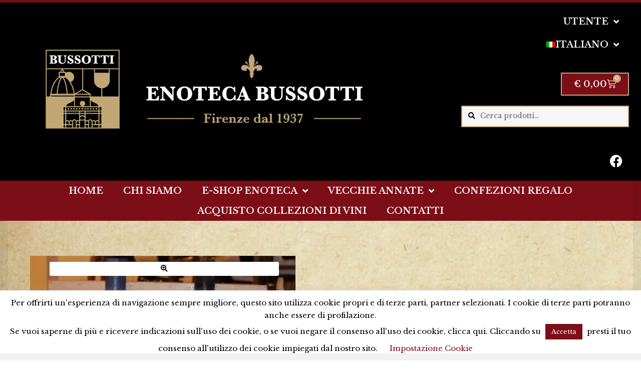

--- FILE ---
content_type: text/html; charset=UTF-8
request_url: https://www.enotecabussotti.it/prodotto/capannelle-gran-cru-di-r-rossetti-barriques-1983/
body_size: 28741
content:
<!DOCTYPE html>
<html lang="it-IT">
<head>
	<meta charset="UTF-8">
	<meta name="viewport" content="width=device-width, initial-scale=1.0, viewport-fit=cover" />		<title>CAPANNELLE GRAN CRU&#8217; DI R. ROSSETTI &#8220;BARRIQUES&#8221; 1983 &#8211; ENOTECA BUSSOTTI</title>
<link data-rocket-preload as="style" href="https://fonts.googleapis.com/css?family=Source%20Sans%20Pro%3A400%2C300%2C300italic%2C400italic%2C600%2C700%2C900%7CCopse%7CAnonymous%20Pro%3A400%2C400italic%2C700%7CKalam%3A400%2C700%7COswald%7CLibre%20Baskerville%3A100%2C100italic%2C200%2C200italic%2C300%2C300italic%2C400%2C400italic%2C500%2C500italic%2C600%2C600italic%2C700%2C700italic%2C800%2C800italic%2C900%2C900italic&#038;subset=latin%2Clatin-ext&#038;display=swap" rel="preload">
<link href="https://fonts.googleapis.com/css?family=Source%20Sans%20Pro%3A400%2C300%2C300italic%2C400italic%2C600%2C700%2C900%7CCopse%7CAnonymous%20Pro%3A400%2C400italic%2C700%7CKalam%3A400%2C700%7COswald%7CLibre%20Baskerville%3A100%2C100italic%2C200%2C200italic%2C300%2C300italic%2C400%2C400italic%2C500%2C500italic%2C600%2C600italic%2C700%2C700italic%2C800%2C800italic%2C900%2C900italic&#038;subset=latin%2Clatin-ext&#038;display=swap" media="print" onload="this.media=&#039;all&#039;" rel="stylesheet">
<noscript><link rel="stylesheet" href="https://fonts.googleapis.com/css?family=Source%20Sans%20Pro%3A400%2C300%2C300italic%2C400italic%2C600%2C700%2C900%7CCopse%7CAnonymous%20Pro%3A400%2C400italic%2C700%7CKalam%3A400%2C700%7COswald%7CLibre%20Baskerville%3A100%2C100italic%2C200%2C200italic%2C300%2C300italic%2C400%2C400italic%2C500%2C500italic%2C600%2C600italic%2C700%2C700italic%2C800%2C800italic%2C900%2C900italic&#038;subset=latin%2Clatin-ext&#038;display=swap"></noscript>
<meta name='robots' content='max-image-preview:large' />
	<style>img:is([sizes="auto" i], [sizes^="auto," i]) { contain-intrinsic-size: 3000px 1500px }</style>
	<link rel="alternate" hreflang="en" href="https://www.enotecabussotti.it/en/prodotto/capannelle-gran-cru-di-r-rossetti-barriques-1983/" />
<link rel="alternate" hreflang="it" href="https://www.enotecabussotti.it/prodotto/capannelle-gran-cru-di-r-rossetti-barriques-1983/" />
<link rel="alternate" hreflang="x-default" href="https://www.enotecabussotti.it/prodotto/capannelle-gran-cru-di-r-rossetti-barriques-1983/" />
<link rel='dns-prefetch' href='//fonts.googleapis.com' />
<link href='https://fonts.gstatic.com' crossorigin rel='preconnect' />
<link rel="alternate" type="application/rss+xml" title="ENOTECA BUSSOTTI &raquo; Feed" href="https://www.enotecabussotti.it/feed/" />
<link rel="alternate" type="application/rss+xml" title="ENOTECA BUSSOTTI &raquo; Feed dei commenti" href="https://www.enotecabussotti.it/comments/feed/" />
<style id='wp-emoji-styles-inline-css'>

	img.wp-smiley, img.emoji {
		display: inline !important;
		border: none !important;
		box-shadow: none !important;
		height: 1em !important;
		width: 1em !important;
		margin: 0 0.07em !important;
		vertical-align: -0.1em !important;
		background: none !important;
		padding: 0 !important;
	}
</style>
<link rel='stylesheet' id='wp-block-library-css' href='https://www.enotecabussotti.it/wp-includes/css/dist/block-library/style.min.css?ver=6.8.3' media='all' />
<style id='wp-block-library-theme-inline-css'>
.wp-block-audio :where(figcaption){color:#555;font-size:13px;text-align:center}.is-dark-theme .wp-block-audio :where(figcaption){color:#ffffffa6}.wp-block-audio{margin:0 0 1em}.wp-block-code{border:1px solid #ccc;border-radius:4px;font-family:Menlo,Consolas,monaco,monospace;padding:.8em 1em}.wp-block-embed :where(figcaption){color:#555;font-size:13px;text-align:center}.is-dark-theme .wp-block-embed :where(figcaption){color:#ffffffa6}.wp-block-embed{margin:0 0 1em}.blocks-gallery-caption{color:#555;font-size:13px;text-align:center}.is-dark-theme .blocks-gallery-caption{color:#ffffffa6}:root :where(.wp-block-image figcaption){color:#555;font-size:13px;text-align:center}.is-dark-theme :root :where(.wp-block-image figcaption){color:#ffffffa6}.wp-block-image{margin:0 0 1em}.wp-block-pullquote{border-bottom:4px solid;border-top:4px solid;color:currentColor;margin-bottom:1.75em}.wp-block-pullquote cite,.wp-block-pullquote footer,.wp-block-pullquote__citation{color:currentColor;font-size:.8125em;font-style:normal;text-transform:uppercase}.wp-block-quote{border-left:.25em solid;margin:0 0 1.75em;padding-left:1em}.wp-block-quote cite,.wp-block-quote footer{color:currentColor;font-size:.8125em;font-style:normal;position:relative}.wp-block-quote:where(.has-text-align-right){border-left:none;border-right:.25em solid;padding-left:0;padding-right:1em}.wp-block-quote:where(.has-text-align-center){border:none;padding-left:0}.wp-block-quote.is-large,.wp-block-quote.is-style-large,.wp-block-quote:where(.is-style-plain){border:none}.wp-block-search .wp-block-search__label{font-weight:700}.wp-block-search__button{border:1px solid #ccc;padding:.375em .625em}:where(.wp-block-group.has-background){padding:1.25em 2.375em}.wp-block-separator.has-css-opacity{opacity:.4}.wp-block-separator{border:none;border-bottom:2px solid;margin-left:auto;margin-right:auto}.wp-block-separator.has-alpha-channel-opacity{opacity:1}.wp-block-separator:not(.is-style-wide):not(.is-style-dots){width:100px}.wp-block-separator.has-background:not(.is-style-dots){border-bottom:none;height:1px}.wp-block-separator.has-background:not(.is-style-wide):not(.is-style-dots){height:2px}.wp-block-table{margin:0 0 1em}.wp-block-table td,.wp-block-table th{word-break:normal}.wp-block-table :where(figcaption){color:#555;font-size:13px;text-align:center}.is-dark-theme .wp-block-table :where(figcaption){color:#ffffffa6}.wp-block-video :where(figcaption){color:#555;font-size:13px;text-align:center}.is-dark-theme .wp-block-video :where(figcaption){color:#ffffffa6}.wp-block-video{margin:0 0 1em}:root :where(.wp-block-template-part.has-background){margin-bottom:0;margin-top:0;padding:1.25em 2.375em}
</style>
<style id='classic-theme-styles-inline-css'>
/*! This file is auto-generated */
.wp-block-button__link{color:#fff;background-color:#32373c;border-radius:9999px;box-shadow:none;text-decoration:none;padding:calc(.667em + 2px) calc(1.333em + 2px);font-size:1.125em}.wp-block-file__button{background:#32373c;color:#fff;text-decoration:none}
</style>
<link data-minify="1" rel='stylesheet' id='storefront-gutenberg-blocks-css' href='https://www.enotecabussotti.it/wp-content/cache/min/1/wp-content/themes/storefront/assets/css/base/gutenberg-blocks.css?ver=1764332075' media='all' />
<style id='storefront-gutenberg-blocks-inline-css'>

				.wp-block-button__link:not(.has-text-color) {
					color: #000000;
				}

				.wp-block-button__link:not(.has-text-color):hover,
				.wp-block-button__link:not(.has-text-color):focus,
				.wp-block-button__link:not(.has-text-color):active {
					color: #000000;
				}

				.wp-block-button__link:not(.has-background) {
					background-color: #ffffff;
				}

				.wp-block-button__link:not(.has-background):hover,
				.wp-block-button__link:not(.has-background):focus,
				.wp-block-button__link:not(.has-background):active {
					border-color: #e6e6e6;
					background-color: #e6e6e6;
				}

				.wc-block-grid__products .wc-block-grid__product .wp-block-button__link {
					background-color: #ffffff;
					border-color: #ffffff;
					color: #000000;
				}

				.wp-block-quote footer,
				.wp-block-quote cite,
				.wp-block-quote__citation {
					color: #000000;
				}

				.wp-block-pullquote cite,
				.wp-block-pullquote footer,
				.wp-block-pullquote__citation {
					color: #000000;
				}

				.wp-block-image figcaption {
					color: #000000;
				}

				.wp-block-separator.is-style-dots::before {
					color: #2b2b2b;
				}

				.wp-block-file a.wp-block-file__button {
					color: #000000;
					background-color: #ffffff;
					border-color: #ffffff;
				}

				.wp-block-file a.wp-block-file__button:hover,
				.wp-block-file a.wp-block-file__button:focus,
				.wp-block-file a.wp-block-file__button:active {
					color: #000000;
					background-color: #e6e6e6;
				}

				.wp-block-code,
				.wp-block-preformatted pre {
					color: #000000;
				}

				.wp-block-table:not( .has-background ):not( .is-style-stripes ) tbody tr:nth-child(2n) td {
					background-color: #fdfdfd;
				}

				.wp-block-cover .wp-block-cover__inner-container h1:not(.has-text-color),
				.wp-block-cover .wp-block-cover__inner-container h2:not(.has-text-color),
				.wp-block-cover .wp-block-cover__inner-container h3:not(.has-text-color),
				.wp-block-cover .wp-block-cover__inner-container h4:not(.has-text-color),
				.wp-block-cover .wp-block-cover__inner-container h5:not(.has-text-color),
				.wp-block-cover .wp-block-cover__inner-container h6:not(.has-text-color) {
					color: #000000;
				}

				.wc-block-components-price-slider__range-input-progress,
				.rtl .wc-block-components-price-slider__range-input-progress {
					--range-color: #7c0e18;
				}

				/* Target only IE11 */
				@media all and (-ms-high-contrast: none), (-ms-high-contrast: active) {
					.wc-block-components-price-slider__range-input-progress {
						background: #7c0e18;
					}
				}

				.wc-block-components-button:not(.is-link) {
					background-color: #7c0e18;
					color: #ffffff;
				}

				.wc-block-components-button:not(.is-link):hover,
				.wc-block-components-button:not(.is-link):focus,
				.wc-block-components-button:not(.is-link):active {
					background-color: #630000;
					color: #ffffff;
				}

				.wc-block-components-button:not(.is-link):disabled {
					background-color: #7c0e18;
					color: #ffffff;
				}

				.wc-block-cart__submit-container {
					background-color: #ffffff;
				}

				.wc-block-cart__submit-container::before {
					color: rgba(220,220,220,0.5);
				}

				.wc-block-components-order-summary-item__quantity {
					background-color: #ffffff;
					border-color: #000000;
					box-shadow: 0 0 0 2px #ffffff;
					color: #000000;
				}
			
</style>
<style id='global-styles-inline-css'>
:root{--wp--preset--aspect-ratio--square: 1;--wp--preset--aspect-ratio--4-3: 4/3;--wp--preset--aspect-ratio--3-4: 3/4;--wp--preset--aspect-ratio--3-2: 3/2;--wp--preset--aspect-ratio--2-3: 2/3;--wp--preset--aspect-ratio--16-9: 16/9;--wp--preset--aspect-ratio--9-16: 9/16;--wp--preset--color--black: #000000;--wp--preset--color--cyan-bluish-gray: #abb8c3;--wp--preset--color--white: #ffffff;--wp--preset--color--pale-pink: #f78da7;--wp--preset--color--vivid-red: #cf2e2e;--wp--preset--color--luminous-vivid-orange: #ff6900;--wp--preset--color--luminous-vivid-amber: #fcb900;--wp--preset--color--light-green-cyan: #7bdcb5;--wp--preset--color--vivid-green-cyan: #00d084;--wp--preset--color--pale-cyan-blue: #8ed1fc;--wp--preset--color--vivid-cyan-blue: #0693e3;--wp--preset--color--vivid-purple: #9b51e0;--wp--preset--gradient--vivid-cyan-blue-to-vivid-purple: linear-gradient(135deg,rgba(6,147,227,1) 0%,rgb(155,81,224) 100%);--wp--preset--gradient--light-green-cyan-to-vivid-green-cyan: linear-gradient(135deg,rgb(122,220,180) 0%,rgb(0,208,130) 100%);--wp--preset--gradient--luminous-vivid-amber-to-luminous-vivid-orange: linear-gradient(135deg,rgba(252,185,0,1) 0%,rgba(255,105,0,1) 100%);--wp--preset--gradient--luminous-vivid-orange-to-vivid-red: linear-gradient(135deg,rgba(255,105,0,1) 0%,rgb(207,46,46) 100%);--wp--preset--gradient--very-light-gray-to-cyan-bluish-gray: linear-gradient(135deg,rgb(238,238,238) 0%,rgb(169,184,195) 100%);--wp--preset--gradient--cool-to-warm-spectrum: linear-gradient(135deg,rgb(74,234,220) 0%,rgb(151,120,209) 20%,rgb(207,42,186) 40%,rgb(238,44,130) 60%,rgb(251,105,98) 80%,rgb(254,248,76) 100%);--wp--preset--gradient--blush-light-purple: linear-gradient(135deg,rgb(255,206,236) 0%,rgb(152,150,240) 100%);--wp--preset--gradient--blush-bordeaux: linear-gradient(135deg,rgb(254,205,165) 0%,rgb(254,45,45) 50%,rgb(107,0,62) 100%);--wp--preset--gradient--luminous-dusk: linear-gradient(135deg,rgb(255,203,112) 0%,rgb(199,81,192) 50%,rgb(65,88,208) 100%);--wp--preset--gradient--pale-ocean: linear-gradient(135deg,rgb(255,245,203) 0%,rgb(182,227,212) 50%,rgb(51,167,181) 100%);--wp--preset--gradient--electric-grass: linear-gradient(135deg,rgb(202,248,128) 0%,rgb(113,206,126) 100%);--wp--preset--gradient--midnight: linear-gradient(135deg,rgb(2,3,129) 0%,rgb(40,116,252) 100%);--wp--preset--font-size--small: 14px;--wp--preset--font-size--medium: 23px;--wp--preset--font-size--large: 26px;--wp--preset--font-size--x-large: 42px;--wp--preset--font-size--normal: 16px;--wp--preset--font-size--huge: 37px;--wp--preset--spacing--20: 0.44rem;--wp--preset--spacing--30: 0.67rem;--wp--preset--spacing--40: 1rem;--wp--preset--spacing--50: 1.5rem;--wp--preset--spacing--60: 2.25rem;--wp--preset--spacing--70: 3.38rem;--wp--preset--spacing--80: 5.06rem;--wp--preset--shadow--natural: 6px 6px 9px rgba(0, 0, 0, 0.2);--wp--preset--shadow--deep: 12px 12px 50px rgba(0, 0, 0, 0.4);--wp--preset--shadow--sharp: 6px 6px 0px rgba(0, 0, 0, 0.2);--wp--preset--shadow--outlined: 6px 6px 0px -3px rgba(255, 255, 255, 1), 6px 6px rgba(0, 0, 0, 1);--wp--preset--shadow--crisp: 6px 6px 0px rgba(0, 0, 0, 1);}:root :where(.is-layout-flow) > :first-child{margin-block-start: 0;}:root :where(.is-layout-flow) > :last-child{margin-block-end: 0;}:root :where(.is-layout-flow) > *{margin-block-start: 24px;margin-block-end: 0;}:root :where(.is-layout-constrained) > :first-child{margin-block-start: 0;}:root :where(.is-layout-constrained) > :last-child{margin-block-end: 0;}:root :where(.is-layout-constrained) > *{margin-block-start: 24px;margin-block-end: 0;}:root :where(.is-layout-flex){gap: 24px;}:root :where(.is-layout-grid){gap: 24px;}body .is-layout-flex{display: flex;}.is-layout-flex{flex-wrap: wrap;align-items: center;}.is-layout-flex > :is(*, div){margin: 0;}body .is-layout-grid{display: grid;}.is-layout-grid > :is(*, div){margin: 0;}.has-black-color{color: var(--wp--preset--color--black) !important;}.has-cyan-bluish-gray-color{color: var(--wp--preset--color--cyan-bluish-gray) !important;}.has-white-color{color: var(--wp--preset--color--white) !important;}.has-pale-pink-color{color: var(--wp--preset--color--pale-pink) !important;}.has-vivid-red-color{color: var(--wp--preset--color--vivid-red) !important;}.has-luminous-vivid-orange-color{color: var(--wp--preset--color--luminous-vivid-orange) !important;}.has-luminous-vivid-amber-color{color: var(--wp--preset--color--luminous-vivid-amber) !important;}.has-light-green-cyan-color{color: var(--wp--preset--color--light-green-cyan) !important;}.has-vivid-green-cyan-color{color: var(--wp--preset--color--vivid-green-cyan) !important;}.has-pale-cyan-blue-color{color: var(--wp--preset--color--pale-cyan-blue) !important;}.has-vivid-cyan-blue-color{color: var(--wp--preset--color--vivid-cyan-blue) !important;}.has-vivid-purple-color{color: var(--wp--preset--color--vivid-purple) !important;}.has-black-background-color{background-color: var(--wp--preset--color--black) !important;}.has-cyan-bluish-gray-background-color{background-color: var(--wp--preset--color--cyan-bluish-gray) !important;}.has-white-background-color{background-color: var(--wp--preset--color--white) !important;}.has-pale-pink-background-color{background-color: var(--wp--preset--color--pale-pink) !important;}.has-vivid-red-background-color{background-color: var(--wp--preset--color--vivid-red) !important;}.has-luminous-vivid-orange-background-color{background-color: var(--wp--preset--color--luminous-vivid-orange) !important;}.has-luminous-vivid-amber-background-color{background-color: var(--wp--preset--color--luminous-vivid-amber) !important;}.has-light-green-cyan-background-color{background-color: var(--wp--preset--color--light-green-cyan) !important;}.has-vivid-green-cyan-background-color{background-color: var(--wp--preset--color--vivid-green-cyan) !important;}.has-pale-cyan-blue-background-color{background-color: var(--wp--preset--color--pale-cyan-blue) !important;}.has-vivid-cyan-blue-background-color{background-color: var(--wp--preset--color--vivid-cyan-blue) !important;}.has-vivid-purple-background-color{background-color: var(--wp--preset--color--vivid-purple) !important;}.has-black-border-color{border-color: var(--wp--preset--color--black) !important;}.has-cyan-bluish-gray-border-color{border-color: var(--wp--preset--color--cyan-bluish-gray) !important;}.has-white-border-color{border-color: var(--wp--preset--color--white) !important;}.has-pale-pink-border-color{border-color: var(--wp--preset--color--pale-pink) !important;}.has-vivid-red-border-color{border-color: var(--wp--preset--color--vivid-red) !important;}.has-luminous-vivid-orange-border-color{border-color: var(--wp--preset--color--luminous-vivid-orange) !important;}.has-luminous-vivid-amber-border-color{border-color: var(--wp--preset--color--luminous-vivid-amber) !important;}.has-light-green-cyan-border-color{border-color: var(--wp--preset--color--light-green-cyan) !important;}.has-vivid-green-cyan-border-color{border-color: var(--wp--preset--color--vivid-green-cyan) !important;}.has-pale-cyan-blue-border-color{border-color: var(--wp--preset--color--pale-cyan-blue) !important;}.has-vivid-cyan-blue-border-color{border-color: var(--wp--preset--color--vivid-cyan-blue) !important;}.has-vivid-purple-border-color{border-color: var(--wp--preset--color--vivid-purple) !important;}.has-vivid-cyan-blue-to-vivid-purple-gradient-background{background: var(--wp--preset--gradient--vivid-cyan-blue-to-vivid-purple) !important;}.has-light-green-cyan-to-vivid-green-cyan-gradient-background{background: var(--wp--preset--gradient--light-green-cyan-to-vivid-green-cyan) !important;}.has-luminous-vivid-amber-to-luminous-vivid-orange-gradient-background{background: var(--wp--preset--gradient--luminous-vivid-amber-to-luminous-vivid-orange) !important;}.has-luminous-vivid-orange-to-vivid-red-gradient-background{background: var(--wp--preset--gradient--luminous-vivid-orange-to-vivid-red) !important;}.has-very-light-gray-to-cyan-bluish-gray-gradient-background{background: var(--wp--preset--gradient--very-light-gray-to-cyan-bluish-gray) !important;}.has-cool-to-warm-spectrum-gradient-background{background: var(--wp--preset--gradient--cool-to-warm-spectrum) !important;}.has-blush-light-purple-gradient-background{background: var(--wp--preset--gradient--blush-light-purple) !important;}.has-blush-bordeaux-gradient-background{background: var(--wp--preset--gradient--blush-bordeaux) !important;}.has-luminous-dusk-gradient-background{background: var(--wp--preset--gradient--luminous-dusk) !important;}.has-pale-ocean-gradient-background{background: var(--wp--preset--gradient--pale-ocean) !important;}.has-electric-grass-gradient-background{background: var(--wp--preset--gradient--electric-grass) !important;}.has-midnight-gradient-background{background: var(--wp--preset--gradient--midnight) !important;}.has-small-font-size{font-size: var(--wp--preset--font-size--small) !important;}.has-medium-font-size{font-size: var(--wp--preset--font-size--medium) !important;}.has-large-font-size{font-size: var(--wp--preset--font-size--large) !important;}.has-x-large-font-size{font-size: var(--wp--preset--font-size--x-large) !important;}
:root :where(.wp-block-pullquote){font-size: 1.5em;line-height: 1.6;}
</style>
<link data-minify="1" rel='stylesheet' id='cookie-law-info-css' href='https://www.enotecabussotti.it/wp-content/cache/min/1/wp-content/plugins/cookie-law-info/legacy/public/css/cookie-law-info-public.css?ver=1764332075' media='all' />
<link data-minify="1" rel='stylesheet' id='cookie-law-info-gdpr-css' href='https://www.enotecabussotti.it/wp-content/cache/min/1/wp-content/plugins/cookie-law-info/legacy/public/css/cookie-law-info-gdpr.css?ver=1764332075' media='all' />
<link data-minify="1" rel='stylesheet' id='woocommerce-pdf-catalog-css' href='https://www.enotecabussotti.it/wp-content/cache/min/1/wp-content/plugins/woocommerce-pdf-catalog/public/css/woocommerce-pdf-catalog-public.css?ver=1764332075' media='all' />
<link data-minify="1" rel='stylesheet' id='font-awesome-css' href='https://www.enotecabussotti.it/wp-content/cache/min/1/wp-content/plugins/elementor/assets/lib/font-awesome/css/font-awesome.min.css?ver=1764332075' media='all' />
<link rel='stylesheet' id='photoswipe-css' href='https://www.enotecabussotti.it/wp-content/plugins/woocommerce/assets/css/photoswipe/photoswipe.min.css?ver=10.3.5' media='all' />
<link rel='stylesheet' id='photoswipe-default-skin-css' href='https://www.enotecabussotti.it/wp-content/plugins/woocommerce/assets/css/photoswipe/default-skin/default-skin.min.css?ver=10.3.5' media='all' />
<style id='woocommerce-inline-inline-css'>
.woocommerce form .form-row .required { visibility: visible; }
</style>
<link rel='stylesheet' id='wpml-legacy-horizontal-list-0-css' href='https://www.enotecabussotti.it/wp-content/plugins/sitepress-multilingual-cms/templates/language-switchers/legacy-list-horizontal/style.min.css?ver=1' media='all' />
<style id='wpml-legacy-horizontal-list-0-inline-css'>
.wpml-ls-statics-footer a, .wpml-ls-statics-footer .wpml-ls-sub-menu a, .wpml-ls-statics-footer .wpml-ls-sub-menu a:link, .wpml-ls-statics-footer li:not(.wpml-ls-current-language) .wpml-ls-link, .wpml-ls-statics-footer li:not(.wpml-ls-current-language) .wpml-ls-link:link {color:#444444;background-color:#ffffff;}.wpml-ls-statics-footer .wpml-ls-sub-menu a:hover,.wpml-ls-statics-footer .wpml-ls-sub-menu a:focus, .wpml-ls-statics-footer .wpml-ls-sub-menu a:link:hover, .wpml-ls-statics-footer .wpml-ls-sub-menu a:link:focus {color:#000000;background-color:#eeeeee;}.wpml-ls-statics-footer .wpml-ls-current-language > a {color:#444444;background-color:#ffffff;}.wpml-ls-statics-footer .wpml-ls-current-language:hover>a, .wpml-ls-statics-footer .wpml-ls-current-language>a:focus {color:#000000;background-color:#eeeeee;}
</style>
<link rel='stylesheet' id='wpml-menu-item-0-css' href='https://www.enotecabussotti.it/wp-content/plugins/sitepress-multilingual-cms/templates/language-switchers/menu-item/style.min.css?ver=1' media='all' />
<link data-minify="1" rel='stylesheet' id='brands-styles-css' href='https://www.enotecabussotti.it/wp-content/cache/min/1/wp-content/plugins/woocommerce/assets/css/brands.css?ver=1764332075' media='all' />
<link data-minify="1" rel='stylesheet' id='storefront-style-css' href='https://www.enotecabussotti.it/wp-content/cache/min/1/wp-content/themes/storefront/style.css?ver=1764332075' media='all' />
<style id='storefront-style-inline-css'>

			.main-navigation ul li a,
			.site-title a,
			ul.menu li a,
			.site-branding h1 a,
			button.menu-toggle,
			button.menu-toggle:hover,
			.handheld-navigation .dropdown-toggle {
				color: #7c0e18;
			}

			button.menu-toggle,
			button.menu-toggle:hover {
				border-color: #7c0e18;
			}

			.main-navigation ul li a:hover,
			.main-navigation ul li:hover > a,
			.site-title a:hover,
			.site-header ul.menu li.current-menu-item > a {
				color: #bd4f59;
			}

			table:not( .has-background ) th {
				background-color: #f8f8f8;
			}

			table:not( .has-background ) tbody td {
				background-color: #fdfdfd;
			}

			table:not( .has-background ) tbody tr:nth-child(2n) td,
			fieldset,
			fieldset legend {
				background-color: #fbfbfb;
			}

			.site-header,
			.secondary-navigation ul ul,
			.main-navigation ul.menu > li.menu-item-has-children:after,
			.secondary-navigation ul.menu ul,
			.storefront-handheld-footer-bar,
			.storefront-handheld-footer-bar ul li > a,
			.storefront-handheld-footer-bar ul li.search .site-search,
			button.menu-toggle,
			button.menu-toggle:hover {
				background-color: #7c0e18;
			}

			p.site-description,
			.site-header,
			.storefront-handheld-footer-bar {
				color: #000000;
			}

			button.menu-toggle:after,
			button.menu-toggle:before,
			button.menu-toggle span:before {
				background-color: #7c0e18;
			}

			h1, h2, h3, h4, h5, h6, .wc-block-grid__product-title {
				color: #2b2b2b;
			}

			.widget h1 {
				border-bottom-color: #2b2b2b;
			}

			body,
			.secondary-navigation a {
				color: #000000;
			}

			.widget-area .widget a,
			.hentry .entry-header .posted-on a,
			.hentry .entry-header .post-author a,
			.hentry .entry-header .post-comments a,
			.hentry .entry-header .byline a {
				color: #050505;
			}

			a {
				color: #7c0e18;
			}

			a:focus,
			button:focus,
			.button.alt:focus,
			input:focus,
			textarea:focus,
			input[type="button"]:focus,
			input[type="reset"]:focus,
			input[type="submit"]:focus,
			input[type="email"]:focus,
			input[type="tel"]:focus,
			input[type="url"]:focus,
			input[type="password"]:focus,
			input[type="search"]:focus {
				outline-color: #7c0e18;
			}

			button, input[type="button"], input[type="reset"], input[type="submit"], .button, .widget a.button {
				background-color: #ffffff;
				border-color: #ffffff;
				color: #000000;
			}

			button:hover, input[type="button"]:hover, input[type="reset"]:hover, input[type="submit"]:hover, .button:hover, .widget a.button:hover {
				background-color: #e6e6e6;
				border-color: #e6e6e6;
				color: #000000;
			}

			button.alt, input[type="button"].alt, input[type="reset"].alt, input[type="submit"].alt, .button.alt, .widget-area .widget a.button.alt {
				background-color: #7c0e18;
				border-color: #7c0e18;
				color: #ffffff;
			}

			button.alt:hover, input[type="button"].alt:hover, input[type="reset"].alt:hover, input[type="submit"].alt:hover, .button.alt:hover, .widget-area .widget a.button.alt:hover {
				background-color: #630000;
				border-color: #630000;
				color: #ffffff;
			}

			.pagination .page-numbers li .page-numbers.current {
				background-color: #e6e6e6;
				color: #000000;
			}

			#comments .comment-list .comment-content .comment-text {
				background-color: #f8f8f8;
			}

			.site-footer {
				background-color: #2b2b2b;
				color: #000000;
			}

			.site-footer a:not(.button):not(.components-button) {
				color: #7c0e18;
			}

			.site-footer .storefront-handheld-footer-bar a:not(.button):not(.components-button) {
				color: #7c0e18;
			}

			.site-footer h1, .site-footer h2, .site-footer h3, .site-footer h4, .site-footer h5, .site-footer h6, .site-footer .widget .widget-title, .site-footer .widget .widgettitle {
				color: #ffffff;
			}

			.page-template-template-homepage.has-post-thumbnail .type-page.has-post-thumbnail .entry-title {
				color: #000000;
			}

			.page-template-template-homepage.has-post-thumbnail .type-page.has-post-thumbnail .entry-content {
				color: #000000;
			}

			@media screen and ( min-width: 768px ) {
				.secondary-navigation ul.menu a:hover {
					color: #191919;
				}

				.secondary-navigation ul.menu a {
					color: #000000;
				}

				.main-navigation ul.menu ul.sub-menu,
				.main-navigation ul.nav-menu ul.children {
					background-color: #6d0009;
				}

				.site-header {
					border-bottom-color: #6d0009;
				}
			}
</style>
<link data-minify="1" rel='stylesheet' id='storefront-icons-css' href='https://www.enotecabussotti.it/wp-content/cache/min/1/wp-content/themes/storefront/assets/css/base/icons.css?ver=1764332075' media='all' />

<link rel='stylesheet' id='elementor-frontend-css' href='https://www.enotecabussotti.it/wp-content/plugins/elementor/assets/css/frontend.min.css?ver=3.33.0' media='all' />
<link rel='stylesheet' id='widget-image-css' href='https://www.enotecabussotti.it/wp-content/plugins/elementor/assets/css/widget-image.min.css?ver=3.33.0' media='all' />
<link rel='stylesheet' id='widget-nav-menu-css' href='https://www.enotecabussotti.it/wp-content/plugins/elementor-pro/assets/css/widget-nav-menu.min.css?ver=3.33.1' media='all' />
<link rel='stylesheet' id='widget-woocommerce-menu-cart-css' href='https://www.enotecabussotti.it/wp-content/plugins/elementor-pro/assets/css/widget-woocommerce-menu-cart.min.css?ver=3.33.1' media='all' />
<link data-minify="1" rel='stylesheet' id='swiper-css' href='https://www.enotecabussotti.it/wp-content/cache/min/1/wp-content/plugins/elementor/assets/lib/swiper/v8/css/swiper.min.css?ver=1764332075' media='all' />
<link rel='stylesheet' id='e-swiper-css' href='https://www.enotecabussotti.it/wp-content/plugins/elementor/assets/css/conditionals/e-swiper.min.css?ver=3.33.0' media='all' />
<link rel='stylesheet' id='widget-social-icons-css' href='https://www.enotecabussotti.it/wp-content/plugins/elementor/assets/css/widget-social-icons.min.css?ver=3.33.0' media='all' />
<link rel='stylesheet' id='e-apple-webkit-css' href='https://www.enotecabussotti.it/wp-content/plugins/elementor/assets/css/conditionals/apple-webkit.min.css?ver=3.33.0' media='all' />
<link rel='stylesheet' id='e-sticky-css' href='https://www.enotecabussotti.it/wp-content/plugins/elementor-pro/assets/css/modules/sticky.min.css?ver=3.33.1' media='all' />
<link rel='stylesheet' id='widget-google_maps-css' href='https://www.enotecabussotti.it/wp-content/plugins/elementor/assets/css/widget-google_maps.min.css?ver=3.33.0' media='all' />
<link rel='stylesheet' id='widget-icon-list-css' href='https://www.enotecabussotti.it/wp-content/plugins/elementor/assets/css/widget-icon-list.min.css?ver=3.33.0' media='all' />
<link rel='stylesheet' id='widget-woocommerce-product-images-css' href='https://www.enotecabussotti.it/wp-content/plugins/elementor-pro/assets/css/widget-woocommerce-product-images.min.css?ver=3.33.1' media='all' />
<link rel='stylesheet' id='widget-heading-css' href='https://www.enotecabussotti.it/wp-content/plugins/elementor/assets/css/widget-heading.min.css?ver=3.33.0' media='all' />
<link rel='stylesheet' id='widget-woocommerce-product-rating-css' href='https://www.enotecabussotti.it/wp-content/plugins/elementor-pro/assets/css/widget-woocommerce-product-rating.min.css?ver=3.33.1' media='all' />
<link rel='stylesheet' id='widget-woocommerce-product-price-css' href='https://www.enotecabussotti.it/wp-content/plugins/elementor-pro/assets/css/widget-woocommerce-product-price.min.css?ver=3.33.1' media='all' />
<link rel='stylesheet' id='widget-woocommerce-product-add-to-cart-css' href='https://www.enotecabussotti.it/wp-content/plugins/elementor-pro/assets/css/widget-woocommerce-product-add-to-cart.min.css?ver=3.33.1' media='all' />
<link rel='stylesheet' id='widget-woocommerce-products-css' href='https://www.enotecabussotti.it/wp-content/plugins/elementor-pro/assets/css/widget-woocommerce-products.min.css?ver=3.33.1' media='all' />
<link data-minify="1" rel='stylesheet' id='elementor-icons-css' href='https://www.enotecabussotti.it/wp-content/cache/min/1/wp-content/plugins/elementor/assets/lib/eicons/css/elementor-icons.min.css?ver=1764332075' media='all' />
<link rel='stylesheet' id='elementor-post-735-css' href='https://www.enotecabussotti.it/wp-content/uploads/elementor/css/post-735.css?ver=1764332075' media='all' />
<link rel='stylesheet' id='elementor-post-729-css' href='https://www.enotecabussotti.it/wp-content/uploads/elementor/css/post-729.css?ver=1764332075' media='all' />
<link rel='stylesheet' id='elementor-post-9416-css' href='https://www.enotecabussotti.it/wp-content/uploads/elementor/css/post-9416.css?ver=1764332075' media='all' />
<link rel='stylesheet' id='elementor-post-731-css' href='https://www.enotecabussotti.it/wp-content/uploads/elementor/css/post-731.css?ver=1764332139' media='all' />
<link data-minify="1" rel='stylesheet' id='storefront-woocommerce-style-css' href='https://www.enotecabussotti.it/wp-content/cache/min/1/wp-content/themes/storefront/assets/css/woocommerce/woocommerce.css?ver=1764332075' media='all' />
<style id='storefront-woocommerce-style-inline-css'>
@font-face {
				font-family: star;
				src: url(https://www.enotecabussotti.it/wp-content/plugins/woocommerce/assets/fonts/star.eot);
				src:
					url(https://www.enotecabussotti.it/wp-content/plugins/woocommerce/assets/fonts/star.eot?#iefix) format("embedded-opentype"),
					url(https://www.enotecabussotti.it/wp-content/plugins/woocommerce/assets/fonts/star.woff) format("woff"),
					url(https://www.enotecabussotti.it/wp-content/plugins/woocommerce/assets/fonts/star.ttf) format("truetype"),
					url(https://www.enotecabussotti.it/wp-content/plugins/woocommerce/assets/fonts/star.svg#star) format("svg");
				font-weight: 400;
				font-style: normal;
			}
			@font-face {
				font-family: WooCommerce;
				src: url(https://www.enotecabussotti.it/wp-content/plugins/woocommerce/assets/fonts/WooCommerce.eot);
				src:
					url(https://www.enotecabussotti.it/wp-content/plugins/woocommerce/assets/fonts/WooCommerce.eot?#iefix) format("embedded-opentype"),
					url(https://www.enotecabussotti.it/wp-content/plugins/woocommerce/assets/fonts/WooCommerce.woff) format("woff"),
					url(https://www.enotecabussotti.it/wp-content/plugins/woocommerce/assets/fonts/WooCommerce.ttf) format("truetype"),
					url(https://www.enotecabussotti.it/wp-content/plugins/woocommerce/assets/fonts/WooCommerce.svg#WooCommerce) format("svg");
				font-weight: 400;
				font-style: normal;
			}

			a.cart-contents,
			.site-header-cart .widget_shopping_cart a {
				color: #7c0e18;
			}

			a.cart-contents:hover,
			.site-header-cart .widget_shopping_cart a:hover,
			.site-header-cart:hover > li > a {
				color: #bd4f59;
			}

			table.cart td.product-remove,
			table.cart td.actions {
				border-top-color: #ffffff;
			}

			.storefront-handheld-footer-bar ul li.cart .count {
				background-color: #7c0e18;
				color: #7c0e18;
				border-color: #7c0e18;
			}

			.woocommerce-tabs ul.tabs li.active a,
			ul.products li.product .price,
			.onsale,
			.wc-block-grid__product-onsale,
			.widget_search form:before,
			.widget_product_search form:before {
				color: #000000;
			}

			.woocommerce-breadcrumb a,
			a.woocommerce-review-link,
			.product_meta a {
				color: #050505;
			}

			.wc-block-grid__product-onsale,
			.onsale {
				border-color: #000000;
			}

			.star-rating span:before,
			.quantity .plus, .quantity .minus,
			p.stars a:hover:after,
			p.stars a:after,
			.star-rating span:before,
			#payment .payment_methods li input[type=radio]:first-child:checked+label:before {
				color: #7c0e18;
			}

			.widget_price_filter .ui-slider .ui-slider-range,
			.widget_price_filter .ui-slider .ui-slider-handle {
				background-color: #7c0e18;
			}

			.order_details {
				background-color: #f8f8f8;
			}

			.order_details > li {
				border-bottom: 1px dotted #e3e3e3;
			}

			.order_details:before,
			.order_details:after {
				background: -webkit-linear-gradient(transparent 0,transparent 0),-webkit-linear-gradient(135deg,#f8f8f8 33.33%,transparent 33.33%),-webkit-linear-gradient(45deg,#f8f8f8 33.33%,transparent 33.33%)
			}

			#order_review {
				background-color: #ffffff;
			}

			#payment .payment_methods > li .payment_box,
			#payment .place-order {
				background-color: #fafafa;
			}

			#payment .payment_methods > li:not(.woocommerce-notice) {
				background-color: #f5f5f5;
			}

			#payment .payment_methods > li:not(.woocommerce-notice):hover {
				background-color: #f0f0f0;
			}

			.woocommerce-pagination .page-numbers li .page-numbers.current {
				background-color: #e6e6e6;
				color: #000000;
			}

			.wc-block-grid__product-onsale,
			.onsale,
			.woocommerce-pagination .page-numbers li .page-numbers:not(.current) {
				color: #000000;
			}

			p.stars a:before,
			p.stars a:hover~a:before,
			p.stars.selected a.active~a:before {
				color: #000000;
			}

			p.stars.selected a.active:before,
			p.stars:hover a:before,
			p.stars.selected a:not(.active):before,
			p.stars.selected a.active:before {
				color: #7c0e18;
			}

			.single-product div.product .woocommerce-product-gallery .woocommerce-product-gallery__trigger {
				background-color: #ffffff;
				color: #000000;
			}

			.single-product div.product .woocommerce-product-gallery .woocommerce-product-gallery__trigger:hover {
				background-color: #e6e6e6;
				border-color: #e6e6e6;
				color: #000000;
			}

			.button.added_to_cart:focus,
			.button.wc-forward:focus {
				outline-color: #7c0e18;
			}

			.added_to_cart,
			.site-header-cart .widget_shopping_cart a.button,
			.wc-block-grid__products .wc-block-grid__product .wp-block-button__link {
				background-color: #ffffff;
				border-color: #ffffff;
				color: #000000;
			}

			.added_to_cart:hover,
			.site-header-cart .widget_shopping_cart a.button:hover,
			.wc-block-grid__products .wc-block-grid__product .wp-block-button__link:hover {
				background-color: #e6e6e6;
				border-color: #e6e6e6;
				color: #000000;
			}

			.added_to_cart.alt, .added_to_cart, .widget a.button.checkout {
				background-color: #7c0e18;
				border-color: #7c0e18;
				color: #ffffff;
			}

			.added_to_cart.alt:hover, .added_to_cart:hover, .widget a.button.checkout:hover {
				background-color: #630000;
				border-color: #630000;
				color: #ffffff;
			}

			.button.loading {
				color: #ffffff;
			}

			.button.loading:hover {
				background-color: #ffffff;
			}

			.button.loading:after {
				color: #000000;
			}

			@media screen and ( min-width: 768px ) {
				.site-header-cart .widget_shopping_cart,
				.site-header .product_list_widget li .quantity {
					color: #000000;
				}

				.site-header-cart .widget_shopping_cart .buttons,
				.site-header-cart .widget_shopping_cart .total {
					background-color: #72040e;
				}

				.site-header-cart .widget_shopping_cart {
					background-color: #6d0009;
				}
			}
				.storefront-product-pagination a {
					color: #000000;
					background-color: #ffffff;
				}
				.storefront-sticky-add-to-cart {
					color: #000000;
					background-color: #ffffff;
				}

				.storefront-sticky-add-to-cart a:not(.button) {
					color: #7c0e18;
				}
</style>
<link data-minify="1" rel='stylesheet' id='storefront-child-style-css' href='https://www.enotecabussotti.it/wp-content/cache/min/1/wp-content/themes/deli/style.css?ver=1764332075' media='all' />
<style id='storefront-child-style-inline-css'>

			.main-navigation ul li:hover > a,
			a.cart-contents:hover,
			.site-header-cart .widget_shopping_cart a:hover,
			.site-header-cart:hover > li > a {
				color: #4a0000;
			}

			.woocommerce-breadcrumb a:hover {
				color: #000000;
			}

			.single-product div.product .summary .price {
				color: #7c0e18;
			}

			.header-widget-region {
				color: #000000;
			}

			.header-widget-region a:not(.button) {
				color: #7c0e18;
			}

			.single-product div.product .summary .price {
				color: #000000;
				background-color: #ffffff;
			}

			.header-widget-region h1, .header-widget-region h2, .header-widget-region h3, .header-widget-region h4, .header-widget-region h5, .header-widget-region h6 {
				color: #ffffff;
			}

			.main-navigation ul li.smm-active li ul.products li.product h3,
			.main-navigation ul li.smm-active li ul.products li.product .price {
				color: #000000;
			}

			.order_details {
				background-color: #ffffff;
			}

			.order_details > li {
				border-bottom: 1px dotted #ffffff;
			}

			.order_details:before,
			.order_details:after {
				background: -webkit-linear-gradient(transparent 0,transparent 0),-webkit-linear-gradient(135deg,#ffffff 33.33%,transparent 33.33%),-webkit-linear-gradient(45deg,#ffffff 33.33%,transparent 33.33%)
			}

			@media screen and (min-width: 768px) {
				.deli-primary-navigation {
					background:#7c0e18;
				}

				.smm-mega-menu {
					background:#770913;
				}
			}
</style>




<link data-minify="1" rel='stylesheet' id='storefront-woocommerce-brands-style-css' href='https://www.enotecabussotti.it/wp-content/cache/min/1/wp-content/themes/storefront/assets/css/woocommerce/extensions/brands.css?ver=1764332075' media='all' />

<link rel='stylesheet' id='elementor-icons-shared-0-css' href='https://www.enotecabussotti.it/wp-content/plugins/elementor/assets/lib/font-awesome/css/fontawesome.min.css?ver=5.15.3' media='all' />
<link data-minify="1" rel='stylesheet' id='elementor-icons-fa-solid-css' href='https://www.enotecabussotti.it/wp-content/cache/min/1/wp-content/plugins/elementor/assets/lib/font-awesome/css/solid.min.css?ver=1764332075' media='all' />
<link data-minify="1" rel='stylesheet' id='elementor-icons-fa-brands-css' href='https://www.enotecabussotti.it/wp-content/cache/min/1/wp-content/plugins/elementor/assets/lib/font-awesome/css/brands.min.css?ver=1764332075' media='all' />
<link data-minify="1" rel='stylesheet' id='elementor-icons-fa-regular-css' href='https://www.enotecabussotti.it/wp-content/cache/min/1/wp-content/plugins/elementor/assets/lib/font-awesome/css/regular.min.css?ver=1764332075' media='all' />
<script id="wpml-cookie-js-extra">
var wpml_cookies = {"wp-wpml_current_language":{"value":"it","expires":1,"path":"\/"}};
var wpml_cookies = {"wp-wpml_current_language":{"value":"it","expires":1,"path":"\/"}};
</script>
<script data-minify="1" src="https://www.enotecabussotti.it/wp-content/cache/min/1/wp-content/plugins/sitepress-multilingual-cms/res/js/cookies/language-cookie.js?ver=1763372958" id="wpml-cookie-js" defer data-wp-strategy="defer"></script>
<script src="https://www.enotecabussotti.it/wp-includes/js/jquery/jquery.min.js?ver=3.7.1" id="jquery-core-js"></script>
<script src="https://www.enotecabussotti.it/wp-includes/js/jquery/jquery-migrate.min.js?ver=3.4.1" id="jquery-migrate-js"></script>
<script id="cookie-law-info-js-extra">
var Cli_Data = {"nn_cookie_ids":[],"cookielist":[],"non_necessary_cookies":[],"ccpaEnabled":"","ccpaRegionBased":"","ccpaBarEnabled":"","strictlyEnabled":["necessary","obligatoire"],"ccpaType":"gdpr","js_blocking":"","custom_integration":"","triggerDomRefresh":"","secure_cookies":""};
var cli_cookiebar_settings = {"animate_speed_hide":"500","animate_speed_show":"500","background":"#FFF","border":"#b1a6a6c2","border_on":"","button_1_button_colour":"#7C0E18","button_1_button_hover":"#630b13","button_1_link_colour":"#fff","button_1_as_button":"1","button_1_new_win":"","button_2_button_colour":"#333","button_2_button_hover":"#292929","button_2_link_colour":"#444","button_2_as_button":"","button_2_hidebar":"","button_3_button_colour":"#000","button_3_button_hover":"#000000","button_3_link_colour":"#fff","button_3_as_button":"1","button_3_new_win":"","button_4_button_colour":"#000","button_4_button_hover":"#000000","button_4_link_colour":"#7c0e18","button_4_as_button":"","button_7_button_colour":"#61a229","button_7_button_hover":"#4e8221","button_7_link_colour":"#fff","button_7_as_button":"1","button_7_new_win":"","font_family":"inherit","header_fix":"","notify_animate_hide":"1","notify_animate_show":"","notify_div_id":"#cookie-law-info-bar","notify_position_horizontal":"right","notify_position_vertical":"bottom","scroll_close":"","scroll_close_reload":"","accept_close_reload":"","reject_close_reload":"","showagain_tab":"1","showagain_background":"#fff","showagain_border":"#000","showagain_div_id":"#cookie-law-info-again","showagain_x_position":"100px","text":"#000","show_once_yn":"","show_once":"10000","logging_on":"","as_popup":"","popup_overlay":"1","bar_heading_text":"","cookie_bar_as":"banner","popup_showagain_position":"bottom-right","widget_position":"left"};
var log_object = {"ajax_url":"https:\/\/www.enotecabussotti.it\/wp-admin\/admin-ajax.php"};
</script>
<script data-minify="1" src="https://www.enotecabussotti.it/wp-content/cache/min/1/wp-content/plugins/cookie-law-info/legacy/public/js/cookie-law-info-public.js?ver=1763372958" id="cookie-law-info-js"></script>
<script src="https://www.enotecabussotti.it/wp-content/plugins/woocommerce/assets/js/jquery-blockui/jquery.blockUI.min.js?ver=2.7.0-wc.10.3.5" id="wc-jquery-blockui-js" defer data-wp-strategy="defer"></script>
<script id="wc-add-to-cart-js-extra">
var wc_add_to_cart_params = {"ajax_url":"\/wp-admin\/admin-ajax.php","wc_ajax_url":"\/?wc-ajax=%%endpoint%%","i18n_view_cart":"Visualizza carrello","cart_url":"https:\/\/www.enotecabussotti.it\/en\/carrello\/","is_cart":"","cart_redirect_after_add":"no"};
</script>
<script src="https://www.enotecabussotti.it/wp-content/plugins/woocommerce/assets/js/frontend/add-to-cart.min.js?ver=10.3.5" id="wc-add-to-cart-js" defer data-wp-strategy="defer"></script>
<script src="https://www.enotecabussotti.it/wp-content/plugins/woocommerce/assets/js/zoom/jquery.zoom.min.js?ver=1.7.21-wc.10.3.5" id="wc-zoom-js" defer data-wp-strategy="defer"></script>
<script src="https://www.enotecabussotti.it/wp-content/plugins/woocommerce/assets/js/flexslider/jquery.flexslider.min.js?ver=2.7.2-wc.10.3.5" id="wc-flexslider-js" defer data-wp-strategy="defer"></script>
<script src="https://www.enotecabussotti.it/wp-content/plugins/woocommerce/assets/js/photoswipe/photoswipe.min.js?ver=4.1.1-wc.10.3.5" id="wc-photoswipe-js" defer data-wp-strategy="defer"></script>
<script src="https://www.enotecabussotti.it/wp-content/plugins/woocommerce/assets/js/photoswipe/photoswipe-ui-default.min.js?ver=4.1.1-wc.10.3.5" id="wc-photoswipe-ui-default-js" defer data-wp-strategy="defer"></script>
<script id="wc-single-product-js-extra">
var wc_single_product_params = {"i18n_required_rating_text":"Seleziona una valutazione","i18n_rating_options":["1 stella su 5","2 stelle su 5","3 stelle su 5","4 stelle su 5","5 stelle su 5"],"i18n_product_gallery_trigger_text":"Visualizza la galleria di immagini a schermo intero","review_rating_required":"no","flexslider":{"rtl":false,"animation":"slide","smoothHeight":true,"directionNav":false,"controlNav":"thumbnails","slideshow":false,"animationSpeed":500,"animationLoop":false,"allowOneSlide":false},"zoom_enabled":"1","zoom_options":[],"photoswipe_enabled":"1","photoswipe_options":{"shareEl":false,"closeOnScroll":false,"history":false,"hideAnimationDuration":0,"showAnimationDuration":0},"flexslider_enabled":"1"};
</script>
<script src="https://www.enotecabussotti.it/wp-content/plugins/woocommerce/assets/js/frontend/single-product.min.js?ver=10.3.5" id="wc-single-product-js" defer data-wp-strategy="defer"></script>
<script src="https://www.enotecabussotti.it/wp-content/plugins/woocommerce/assets/js/js-cookie/js.cookie.min.js?ver=2.1.4-wc.10.3.5" id="wc-js-cookie-js" defer data-wp-strategy="defer"></script>
<script id="woocommerce-js-extra">
var woocommerce_params = {"ajax_url":"\/wp-admin\/admin-ajax.php","wc_ajax_url":"\/?wc-ajax=%%endpoint%%","i18n_password_show":"Mostra password","i18n_password_hide":"Nascondi password"};
</script>
<script src="https://www.enotecabussotti.it/wp-content/plugins/woocommerce/assets/js/frontend/woocommerce.min.js?ver=10.3.5" id="woocommerce-js" defer data-wp-strategy="defer"></script>
<script id="wc-cart-fragments-js-extra">
var wc_cart_fragments_params = {"ajax_url":"\/wp-admin\/admin-ajax.php","wc_ajax_url":"\/?wc-ajax=%%endpoint%%","cart_hash_key":"wc_cart_hash_8d71975b32901490601fd969dd5e54dd-it","fragment_name":"wc_fragments_8d71975b32901490601fd969dd5e54dd","request_timeout":"5000"};
</script>
<script src="https://www.enotecabussotti.it/wp-content/plugins/woocommerce/assets/js/frontend/cart-fragments.min.js?ver=10.3.5" id="wc-cart-fragments-js" defer data-wp-strategy="defer"></script>
<link rel="https://api.w.org/" href="https://www.enotecabussotti.it/wp-json/" /><link rel="alternate" title="JSON" type="application/json" href="https://www.enotecabussotti.it/wp-json/wp/v2/product/486" /><link rel="EditURI" type="application/rsd+xml" title="RSD" href="https://www.enotecabussotti.it/xmlrpc.php?rsd" />
<meta name="generator" content="WordPress 6.8.3" />
<meta name="generator" content="WooCommerce 10.3.5" />
<link rel="canonical" href="https://www.enotecabussotti.it/prodotto/capannelle-gran-cru-di-r-rossetti-barriques-1983/" />
<link rel='shortlink' href='https://www.enotecabussotti.it/?p=486' />
<link rel="alternate" title="oEmbed (JSON)" type="application/json+oembed" href="https://www.enotecabussotti.it/wp-json/oembed/1.0/embed?url=https%3A%2F%2Fwww.enotecabussotti.it%2Fprodotto%2Fcapannelle-gran-cru-di-r-rossetti-barriques-1983%2F" />
<link rel="alternate" title="oEmbed (XML)" type="text/xml+oembed" href="https://www.enotecabussotti.it/wp-json/oembed/1.0/embed?url=https%3A%2F%2Fwww.enotecabussotti.it%2Fprodotto%2Fcapannelle-gran-cru-di-r-rossetti-barriques-1983%2F&#038;format=xml" />
<meta name="generator" content="WPML ver:4.8.4 stt:1,27;" />
	<noscript><style>.woocommerce-product-gallery{ opacity: 1 !important; }</style></noscript>
	<meta name="generator" content="Elementor 3.33.0; features: additional_custom_breakpoints; settings: css_print_method-external, google_font-enabled, font_display-auto">
			<style>
				.e-con.e-parent:nth-of-type(n+4):not(.e-lazyloaded):not(.e-no-lazyload),
				.e-con.e-parent:nth-of-type(n+4):not(.e-lazyloaded):not(.e-no-lazyload) * {
					background-image: none !important;
				}
				@media screen and (max-height: 1024px) {
					.e-con.e-parent:nth-of-type(n+3):not(.e-lazyloaded):not(.e-no-lazyload),
					.e-con.e-parent:nth-of-type(n+3):not(.e-lazyloaded):not(.e-no-lazyload) * {
						background-image: none !important;
					}
				}
				@media screen and (max-height: 640px) {
					.e-con.e-parent:nth-of-type(n+2):not(.e-lazyloaded):not(.e-no-lazyload),
					.e-con.e-parent:nth-of-type(n+2):not(.e-lazyloaded):not(.e-no-lazyload) * {
						background-image: none !important;
					}
				}
			</style>
			<style id="custom-background-css">
body.custom-background { background-color: #ffffff; background-image: url("https://www.enotecabussotti.it/wp-content/uploads/2020/05/431-scaled.jpg"); background-position: left top; background-size: auto; background-repeat: repeat; background-attachment: fixed; }
</style>
	<link rel="icon" href="https://www.enotecabussotti.it/wp-content/uploads/2020/05/cropped-bussotti_logo_nero_oro_prova1-32x32.png" sizes="32x32" />
<link rel="icon" href="https://www.enotecabussotti.it/wp-content/uploads/2020/05/cropped-bussotti_logo_nero_oro_prova1-192x192.png" sizes="192x192" />
<link rel="apple-touch-icon" href="https://www.enotecabussotti.it/wp-content/uploads/2020/05/cropped-bussotti_logo_nero_oro_prova1-180x180.png" />
<meta name="msapplication-TileImage" content="https://www.enotecabussotti.it/wp-content/uploads/2020/05/cropped-bussotti_logo_nero_oro_prova1-270x270.png" />
<noscript><style id="rocket-lazyload-nojs-css">.rll-youtube-player, [data-lazy-src]{display:none !important;}</style></noscript><meta name="generator" content="WP Rocket 3.20.1.2" data-wpr-features="wpr_minify_js wpr_lazyload_images wpr_lazyload_iframes wpr_minify_css wpr_preload_links" /></head>
<body data-rsssl=1 class="wp-singular product-template-default single single-product postid-486 custom-background wp-embed-responsive wp-theme-storefront wp-child-theme-deli theme-storefront logged-out woocommerce woocommerce-page woocommerce-no-js storefront-2-3 storefront-full-width-content storefront-secondary-navigation right-sidebar woocommerce-active elementor-default elementor-template-full-width elementor-kit-735 elementor-page-731">
		<header data-rocket-location-hash="d0a66fd523338c9d3a062c018e94971e" data-elementor-type="header" data-elementor-id="729" class="elementor elementor-729 elementor-location-header" data-elementor-post-type="elementor_library">
					<header class="elementor-section elementor-top-section elementor-element elementor-element-bc62a64 elementor-section-content-middle elementor-section-height-min-height elementor-section-stretched elementor-section-full_width elementor-section-height-default elementor-section-items-middle" data-id="bc62a64" data-element_type="section" data-settings="{&quot;background_background&quot;:&quot;classic&quot;,&quot;stretch_section&quot;:&quot;section-stretched&quot;}">
							<div data-rocket-location-hash="8a5e4d76b5c2d37577a41dd7aeef9815" class="elementor-background-overlay"></div>
							<div data-rocket-location-hash="946d7063166c527ca42a97a02d69f510" class="elementor-container elementor-column-gap-extended">
					<div class="elementor-column elementor-col-33 elementor-top-column elementor-element elementor-element-51cc1fe" data-id="51cc1fe" data-element_type="column" data-settings="{&quot;background_background&quot;:&quot;classic&quot;}">
			<div class="elementor-widget-wrap elementor-element-populated">
						<div class="elementor-element elementor-element-cc7db43 elementor-widget__width-auto elementor-widget-mobile__width-inherit elementor-widget elementor-widget-image" data-id="cc7db43" data-element_type="widget" data-widget_type="image.default">
				<div class="elementor-widget-container">
																<a href="https://www.enotecabussotti.it" target="_blank">
							<picture fetchpriority="high" class="attachment-large size-large wp-image-8490">
<source type="image/webp" data-lazy-srcset="https://www.enotecabussotti.it/wp-content/uploads/2020/04/bussotti.header-01-1024x265.png.webp 1024w, https://www.enotecabussotti.it/wp-content/uploads/2020/04/bussotti.header-01-530x137.png.webp 530w, https://www.enotecabussotti.it/wp-content/uploads/2020/04/bussotti.header-01-300x78.png.webp 300w, https://www.enotecabussotti.it/wp-content/uploads/2020/04/bussotti.header-01-768x198.png.webp 768w, https://www.enotecabussotti.it/wp-content/uploads/2020/04/bussotti.header-01-1536x397.png.webp 1536w, https://www.enotecabussotti.it/wp-content/uploads/2020/04/bussotti.header-01-2048x529.png.webp 2048w" sizes="(max-width: 980px) 100vw, 980px"/>
<img fetchpriority="high" width="980" height="254" src="data:image/svg+xml,%3Csvg%20xmlns='http://www.w3.org/2000/svg'%20viewBox='0%200%20980%20254'%3E%3C/svg%3E" alt="" data-lazy-srcset="https://www.enotecabussotti.it/wp-content/uploads/2020/04/bussotti.header-01-1024x265.png 1024w, https://www.enotecabussotti.it/wp-content/uploads/2020/04/bussotti.header-01-530x137.png 530w, https://www.enotecabussotti.it/wp-content/uploads/2020/04/bussotti.header-01-300x78.png 300w, https://www.enotecabussotti.it/wp-content/uploads/2020/04/bussotti.header-01-768x198.png 768w, https://www.enotecabussotti.it/wp-content/uploads/2020/04/bussotti.header-01-1536x397.png 1536w, https://www.enotecabussotti.it/wp-content/uploads/2020/04/bussotti.header-01-2048x529.png 2048w" data-lazy-sizes="(max-width: 980px) 100vw, 980px" data-lazy-src="https://www.enotecabussotti.it/wp-content/uploads/2020/04/bussotti.header-01-1024x265.png"/><noscript><img fetchpriority="high" width="980" height="254" src="https://www.enotecabussotti.it/wp-content/uploads/2020/04/bussotti.header-01-1024x265.png" alt="" srcset="https://www.enotecabussotti.it/wp-content/uploads/2020/04/bussotti.header-01-1024x265.png 1024w, https://www.enotecabussotti.it/wp-content/uploads/2020/04/bussotti.header-01-530x137.png 530w, https://www.enotecabussotti.it/wp-content/uploads/2020/04/bussotti.header-01-300x78.png 300w, https://www.enotecabussotti.it/wp-content/uploads/2020/04/bussotti.header-01-768x198.png 768w, https://www.enotecabussotti.it/wp-content/uploads/2020/04/bussotti.header-01-1536x397.png 1536w, https://www.enotecabussotti.it/wp-content/uploads/2020/04/bussotti.header-01-2048x529.png 2048w" sizes="(max-width: 980px) 100vw, 980px"/></noscript>
</picture>
								</a>
															</div>
				</div>
					</div>
		</div>
				<div class="elementor-column elementor-col-33 elementor-top-column elementor-element elementor-element-d67c601" data-id="d67c601" data-element_type="column">
			<div class="elementor-widget-wrap">
							</div>
		</div>
				<div class="elementor-column elementor-col-33 elementor-top-column elementor-element elementor-element-4c58d9e" data-id="4c58d9e" data-element_type="column">
			<div class="elementor-widget-wrap elementor-element-populated">
						<div class="elementor-element elementor-element-43e96bce elementor-nav-menu__align-end elementor-nav-menu__text-align-center elementor-nav-menu--dropdown-mobile elementor-widget elementor-widget-nav-menu" data-id="43e96bce" data-element_type="widget" data-settings="{&quot;submenu_icon&quot;:{&quot;value&quot;:&quot;&lt;i class=\&quot;fas fa-angle-down\&quot; aria-hidden=\&quot;true\&quot;&gt;&lt;\/i&gt;&quot;,&quot;library&quot;:&quot;fa-solid&quot;},&quot;layout&quot;:&quot;horizontal&quot;}" data-widget_type="nav-menu.default">
				<div class="elementor-widget-container">
								<nav aria-label="Menu" class="elementor-nav-menu--main elementor-nav-menu__container elementor-nav-menu--layout-horizontal e--pointer-double-line e--animation-none">
				<ul id="menu-1-43e96bce" class="elementor-nav-menu"><li class="menu-item menu-item-type-custom menu-item-object-custom menu-item-has-children menu-item-820"><a href="#" class="elementor-item elementor-item-anchor">UTENTE</a>
<ul class="sub-menu elementor-nav-menu--dropdown">
	<li class="menu-item menu-item-type-custom menu-item-object-custom menu-item-7841"><a href="https://www.enotecabussotti.it/index.php/mio-account/edit-account/" class="elementor-sub-item">Login e Registrazione</a></li>
	<li class="menu-item menu-item-type-custom menu-item-object-custom menu-item-7839"><a href="https://www.enotecabussotti.it/index.php/mio-account/orders/" class="elementor-sub-item">I Miei Ordini</a></li>
	<li class="menu-item menu-item-type-custom menu-item-object-custom menu-item-7840"><a href="https://www.enotecabussotti.it/index.php/mio-account/edit-address/" class="elementor-sub-item">I Miei Indirizzi</a></li>
	<li class="menu-item menu-item-type-custom menu-item-object-custom menu-item-7843"><a href="https://www.enotecabussotti.it/index.php/mio-account/lost-password/" class="elementor-sub-item">Password Dimenticata</a></li>
</ul>
</li>
<li class="menu-item wpml-ls-slot-60 wpml-ls-item wpml-ls-item-it wpml-ls-current-language wpml-ls-menu-item wpml-ls-last-item menu-item-type-wpml_ls_menu_item menu-item-object-wpml_ls_menu_item menu-item-has-children menu-item-wpml-ls-60-it"><a href="https://www.enotecabussotti.it/prodotto/capannelle-gran-cru-di-r-rossetti-barriques-1983/" role="menuitem" class="elementor-item"><img
            class="wpml-ls-flag"
            src="data:image/svg+xml,%3Csvg%20xmlns='http://www.w3.org/2000/svg'%20viewBox='0%200%200%200'%3E%3C/svg%3E"
            alt=""
            
            
    data-lazy-src="https://www.enotecabussotti.it/wp-content/plugins/sitepress-multilingual-cms/res/flags/it.png" /><noscript><img
            class="wpml-ls-flag"
            src="https://www.enotecabussotti.it/wp-content/plugins/sitepress-multilingual-cms/res/flags/it.png"
            alt=""
            
            
    /></noscript><span class="wpml-ls-display">Italiano</span></a>
<ul class="sub-menu elementor-nav-menu--dropdown">
	<li class="menu-item wpml-ls-slot-60 wpml-ls-item wpml-ls-item-en wpml-ls-menu-item wpml-ls-first-item menu-item-type-wpml_ls_menu_item menu-item-object-wpml_ls_menu_item menu-item-wpml-ls-60-en"><a href="https://www.enotecabussotti.it/en/prodotto/capannelle-gran-cru-di-r-rossetti-barriques-1983/" title="Passa a Inglese" aria-label="Passa a Inglese" role="menuitem" class="elementor-sub-item"><img
            class="wpml-ls-flag"
            src="data:image/svg+xml,%3Csvg%20xmlns='http://www.w3.org/2000/svg'%20viewBox='0%200%200%200'%3E%3C/svg%3E"
            alt=""
            
            
    data-lazy-src="https://www.enotecabussotti.it/wp-content/plugins/sitepress-multilingual-cms/res/flags/en.png" /><noscript><img
            class="wpml-ls-flag"
            src="https://www.enotecabussotti.it/wp-content/plugins/sitepress-multilingual-cms/res/flags/en.png"
            alt=""
            
            
    /></noscript><span class="wpml-ls-display">Inglese</span></a></li>
</ul>
</li>
</ul>			</nav>
						<nav class="elementor-nav-menu--dropdown elementor-nav-menu__container" aria-hidden="true">
				<ul id="menu-2-43e96bce" class="elementor-nav-menu"><li class="menu-item menu-item-type-custom menu-item-object-custom menu-item-has-children menu-item-820"><a href="#" class="elementor-item elementor-item-anchor" tabindex="-1">UTENTE</a>
<ul class="sub-menu elementor-nav-menu--dropdown">
	<li class="menu-item menu-item-type-custom menu-item-object-custom menu-item-7841"><a href="https://www.enotecabussotti.it/index.php/mio-account/edit-account/" class="elementor-sub-item" tabindex="-1">Login e Registrazione</a></li>
	<li class="menu-item menu-item-type-custom menu-item-object-custom menu-item-7839"><a href="https://www.enotecabussotti.it/index.php/mio-account/orders/" class="elementor-sub-item" tabindex="-1">I Miei Ordini</a></li>
	<li class="menu-item menu-item-type-custom menu-item-object-custom menu-item-7840"><a href="https://www.enotecabussotti.it/index.php/mio-account/edit-address/" class="elementor-sub-item" tabindex="-1">I Miei Indirizzi</a></li>
	<li class="menu-item menu-item-type-custom menu-item-object-custom menu-item-7843"><a href="https://www.enotecabussotti.it/index.php/mio-account/lost-password/" class="elementor-sub-item" tabindex="-1">Password Dimenticata</a></li>
</ul>
</li>
<li class="menu-item wpml-ls-slot-60 wpml-ls-item wpml-ls-item-it wpml-ls-current-language wpml-ls-menu-item wpml-ls-last-item menu-item-type-wpml_ls_menu_item menu-item-object-wpml_ls_menu_item menu-item-has-children menu-item-wpml-ls-60-it"><a href="https://www.enotecabussotti.it/prodotto/capannelle-gran-cru-di-r-rossetti-barriques-1983/" role="menuitem" class="elementor-item" tabindex="-1"><img
            class="wpml-ls-flag"
            src="data:image/svg+xml,%3Csvg%20xmlns='http://www.w3.org/2000/svg'%20viewBox='0%200%200%200'%3E%3C/svg%3E"
            alt=""
            
            
    data-lazy-src="https://www.enotecabussotti.it/wp-content/plugins/sitepress-multilingual-cms/res/flags/it.png" /><noscript><img
            class="wpml-ls-flag"
            src="https://www.enotecabussotti.it/wp-content/plugins/sitepress-multilingual-cms/res/flags/it.png"
            alt=""
            
            
    /></noscript><span class="wpml-ls-display">Italiano</span></a>
<ul class="sub-menu elementor-nav-menu--dropdown">
	<li class="menu-item wpml-ls-slot-60 wpml-ls-item wpml-ls-item-en wpml-ls-menu-item wpml-ls-first-item menu-item-type-wpml_ls_menu_item menu-item-object-wpml_ls_menu_item menu-item-wpml-ls-60-en"><a href="https://www.enotecabussotti.it/en/prodotto/capannelle-gran-cru-di-r-rossetti-barriques-1983/" title="Passa a Inglese" aria-label="Passa a Inglese" role="menuitem" class="elementor-sub-item" tabindex="-1"><img
            class="wpml-ls-flag"
            src="data:image/svg+xml,%3Csvg%20xmlns='http://www.w3.org/2000/svg'%20viewBox='0%200%200%200'%3E%3C/svg%3E"
            alt=""
            
            
    data-lazy-src="https://www.enotecabussotti.it/wp-content/plugins/sitepress-multilingual-cms/res/flags/en.png" /><noscript><img
            class="wpml-ls-flag"
            src="https://www.enotecabussotti.it/wp-content/plugins/sitepress-multilingual-cms/res/flags/en.png"
            alt=""
            
            
    /></noscript><span class="wpml-ls-display">Inglese</span></a></li>
</ul>
</li>
</ul>			</nav>
						</div>
				</div>
				<div class="elementor-element elementor-element-2e99e0f toggle-icon--cart-medium elementor-menu-cart--items-indicator-bubble elementor-menu-cart--show-subtotal-yes elementor-menu-cart--cart-type-side-cart elementor-menu-cart--show-remove-button-yes elementor-widget elementor-widget-woocommerce-menu-cart" data-id="2e99e0f" data-element_type="widget" data-settings="{&quot;cart_type&quot;:&quot;side-cart&quot;,&quot;open_cart&quot;:&quot;click&quot;,&quot;automatically_open_cart&quot;:&quot;no&quot;}" data-widget_type="woocommerce-menu-cart.default">
				<div class="elementor-widget-container">
							<div class="elementor-menu-cart__wrapper">
							<div class="elementor-menu-cart__toggle_wrapper">
					<div class="elementor-menu-cart__container elementor-lightbox" aria-hidden="true">
						<div class="elementor-menu-cart__main" aria-hidden="true">
									<div class="elementor-menu-cart__close-button">
					</div>
									<div class="widget_shopping_cart_content">
															</div>
						</div>
					</div>
							<div class="elementor-menu-cart__toggle elementor-button-wrapper">
			<a id="elementor-menu-cart__toggle_button" href="#" class="elementor-menu-cart__toggle_button elementor-button elementor-size-sm" aria-expanded="false">
				<span class="elementor-button-text"><span class="woocommerce-Price-amount amount"><bdi><span class="woocommerce-Price-currencySymbol">&euro;</span>&nbsp;0,00</bdi></span></span>
				<span class="elementor-button-icon">
					<span class="elementor-button-icon-qty" data-counter="0">0</span>
					<i class="eicon-cart-medium"></i>					<span class="elementor-screen-only">Carrello</span>
				</span>
			</a>
		</div>
						</div>
					</div> <!-- close elementor-menu-cart__wrapper -->
						</div>
				</div>
				<div class="elementor-element elementor-element-448e890 elementor-widget elementor-widget-wp-widget-woocommerce_product_search" data-id="448e890" data-element_type="widget" data-widget_type="wp-widget-woocommerce_product_search.default">
				<div class="elementor-widget-container">
					<div class="woocommerce widget_product_search"><form role="search" method="get" class="woocommerce-product-search" action="https://www.enotecabussotti.it/">
	<label class="screen-reader-text" for="woocommerce-product-search-field-0">Cerca:</label>
	<input type="search" id="woocommerce-product-search-field-0" class="search-field" placeholder="Cerca prodotti&hellip;" value="" name="s" />
	<button type="submit" value="Cerca" class="">Cerca</button>
	<input type="hidden" name="post_type" value="product" />
</form>
</div>				</div>
				</div>
				<div class="elementor-element elementor-element-815a6be e-grid-align-right elementor-shape-rounded elementor-grid-0 elementor-widget elementor-widget-social-icons" data-id="815a6be" data-element_type="widget" data-widget_type="social-icons.default">
				<div class="elementor-widget-container">
							<div class="elementor-social-icons-wrapper elementor-grid">
							<span class="elementor-grid-item">
					<a class="elementor-icon elementor-social-icon elementor-social-icon-facebook elementor-repeater-item-2a14a30" href="https://www.facebook.com/Enoteca-Bussotti-144887412189015" target="_blank">
						<span class="elementor-screen-only">Facebook</span>
						<i aria-hidden="true" class="fab fa-facebook"></i>					</a>
				</span>
					</div>
						</div>
				</div>
					</div>
		</div>
					</div>
		</header>
				<nav class="elementor-section elementor-top-section elementor-element elementor-element-16f6be86 elementor-section-full_width elementor-section-height-default elementor-section-height-default" data-id="16f6be86" data-element_type="section" data-settings="{&quot;background_background&quot;:&quot;classic&quot;,&quot;sticky&quot;:&quot;top&quot;,&quot;sticky_on&quot;:[&quot;desktop&quot;,&quot;tablet&quot;,&quot;mobile&quot;],&quot;sticky_offset&quot;:0,&quot;sticky_effects_offset&quot;:0,&quot;sticky_anchor_link_offset&quot;:0}">
						<div class="elementor-container elementor-column-gap-no">
					<div class="elementor-column elementor-col-100 elementor-top-column elementor-element elementor-element-22fadca5" data-id="22fadca5" data-element_type="column">
			<div class="elementor-widget-wrap elementor-element-populated">
						<div class="elementor-element elementor-element-1b2b2803 elementor-nav-menu__align-center elementor-nav-menu--dropdown-mobile elementor-nav-menu--stretch elementor-nav-menu__text-align-center elementor-nav-menu--toggle elementor-nav-menu--burger elementor-widget elementor-widget-nav-menu" data-id="1b2b2803" data-element_type="widget" data-settings="{&quot;full_width&quot;:&quot;stretch&quot;,&quot;submenu_icon&quot;:{&quot;value&quot;:&quot;&lt;i class=\&quot;fas fa-angle-down\&quot; aria-hidden=\&quot;true\&quot;&gt;&lt;\/i&gt;&quot;,&quot;library&quot;:&quot;fa-solid&quot;},&quot;layout&quot;:&quot;horizontal&quot;,&quot;toggle&quot;:&quot;burger&quot;}" data-widget_type="nav-menu.default">
				<div class="elementor-widget-container">
								<nav aria-label="Menu" class="elementor-nav-menu--main elementor-nav-menu__container elementor-nav-menu--layout-horizontal e--pointer-double-line e--animation-fade">
				<ul id="menu-1-1b2b2803" class="elementor-nav-menu"><li class="menu-item menu-item-type-post_type menu-item-object-page menu-item-home menu-item-767"><a href="https://www.enotecabussotti.it/" class="elementor-item">HOME</a></li>
<li class="menu-item menu-item-type-post_type menu-item-object-page menu-item-7727"><a href="https://www.enotecabussotti.it/chi-siamo/" class="elementor-item">CHI SIAMO</a></li>
<li class="menu-item menu-item-type-post_type menu-item-object-page menu-item-has-children menu-item-9218"><a href="https://www.enotecabussotti.it/e-shop-enoteca/" class="elementor-item">E-SHOP ENOTECA</a>
<ul class="sub-menu elementor-nav-menu--dropdown">
	<li class="menu-item menu-item-type-post_type menu-item-object-page menu-item-has-children menu-item-9219"><a href="https://www.enotecabussotti.it/vini-italiani/" class="elementor-sub-item">VINI ITALIANI</a>
	<ul class="sub-menu elementor-nav-menu--dropdown">
		<li class="menu-item menu-item-type-post_type menu-item-object-page menu-item-has-children menu-item-9214"><a href="https://www.enotecabussotti.it/vini-toscani/" class="elementor-sub-item">VINI TOSCANI</a>
		<ul class="sub-menu elementor-nav-menu--dropdown">
			<li class="menu-item menu-item-type-taxonomy menu-item-object-product_cat menu-item-787"><a href="https://www.enotecabussotti.it/categoria-prodotto/toscana/chianti-chianti-classico/" class="elementor-sub-item">Chianti &#8211; Chianti Classico</a></li>
			<li class="menu-item menu-item-type-taxonomy menu-item-object-product_cat menu-item-786"><a href="https://www.enotecabussotti.it/categoria-prodotto/toscana/brunello-di-montalcino/" class="elementor-sub-item">Brunello di Montalcino</a></li>
			<li class="menu-item menu-item-type-taxonomy menu-item-object-product_cat menu-item-791"><a href="https://www.enotecabussotti.it/categoria-prodotto/toscana/super-tuscans/" class="elementor-sub-item">Super Tuscans</a></li>
			<li class="menu-item menu-item-type-taxonomy menu-item-object-product_cat menu-item-788"><a href="https://www.enotecabussotti.it/categoria-prodotto/toscana/nobile-di-montepulciano/" class="elementor-sub-item">Nobile di Montepulciano</a></li>
			<li class="menu-item menu-item-type-taxonomy menu-item-object-product_cat menu-item-790"><a href="https://www.enotecabussotti.it/categoria-prodotto/toscana/rosso-di-montalcino-rosso-di-montepulciano/" class="elementor-sub-item">Rosso di Montalcino &#8211; Rosso di Montepulciano</a></li>
			<li class="menu-item menu-item-type-taxonomy menu-item-object-product_cat menu-item-789"><a href="https://www.enotecabussotti.it/categoria-prodotto/toscana/rossi-di-toscana/" class="elementor-sub-item">Rossi di Toscana</a></li>
			<li class="menu-item menu-item-type-taxonomy menu-item-object-product_cat menu-item-792"><a href="https://www.enotecabussotti.it/categoria-prodotto/toscana/vini-bianchi-vini-rose/" class="elementor-sub-item">Vini Bianchi &#8211; Vini Rosè</a></li>
			<li class="menu-item menu-item-type-taxonomy menu-item-object-product_cat menu-item-7834"><a href="https://www.enotecabussotti.it/categoria-prodotto/toscana/vinsanto/" class="elementor-sub-item">Vinsanto</a></li>
		</ul>
</li>
		<li class="menu-item menu-item-type-taxonomy menu-item-object-product_cat menu-item-10710"><a href="https://www.enotecabussotti.it/categoria-prodotto/abruzzo/" class="elementor-sub-item">Abruzzo</a></li>
		<li class="menu-item menu-item-type-taxonomy menu-item-object-product_cat menu-item-10730"><a href="https://www.enotecabussotti.it/categoria-prodotto/basilicata/" class="elementor-sub-item">Basilicata</a></li>
		<li class="menu-item menu-item-type-taxonomy menu-item-object-product_cat menu-item-10711"><a href="https://www.enotecabussotti.it/categoria-prodotto/calabria/" class="elementor-sub-item">Calabria</a></li>
		<li class="menu-item menu-item-type-taxonomy menu-item-object-product_cat menu-item-10712"><a href="https://www.enotecabussotti.it/categoria-prodotto/campania/" class="elementor-sub-item">Campania</a></li>
		<li class="menu-item menu-item-type-taxonomy menu-item-object-product_cat menu-item-774"><a href="https://www.enotecabussotti.it/categoria-prodotto/emilia-romagna/" class="elementor-sub-item">Emilia Romagna</a></li>
		<li class="menu-item menu-item-type-taxonomy menu-item-object-product_cat menu-item-776"><a href="https://www.enotecabussotti.it/categoria-prodotto/friuli-venezia-giulia/" class="elementor-sub-item">Friuli &#8211; Venezia Giulia</a></li>
		<li class="menu-item menu-item-type-taxonomy menu-item-object-product_cat menu-item-10713"><a href="https://www.enotecabussotti.it/categoria-prodotto/lazio/" class="elementor-sub-item">Lazio</a></li>
		<li class="menu-item menu-item-type-taxonomy menu-item-object-product_cat menu-item-777"><a href="https://www.enotecabussotti.it/categoria-prodotto/liguria/" class="elementor-sub-item">Liguria</a></li>
		<li class="menu-item menu-item-type-taxonomy menu-item-object-product_cat menu-item-10714"><a href="https://www.enotecabussotti.it/categoria-prodotto/lombardia/" class="elementor-sub-item">Lombardia</a></li>
		<li class="menu-item menu-item-type-taxonomy menu-item-object-product_cat menu-item-10715"><a href="https://www.enotecabussotti.it/categoria-prodotto/marche/" class="elementor-sub-item">Marche</a></li>
		<li class="menu-item menu-item-type-taxonomy menu-item-object-product_cat menu-item-10716"><a href="https://www.enotecabussotti.it/categoria-prodotto/molise/" class="elementor-sub-item">Molise</a></li>
		<li class="menu-item menu-item-type-taxonomy menu-item-object-product_cat menu-item-10717"><a href="https://www.enotecabussotti.it/categoria-prodotto/piemonte/" class="elementor-sub-item">Piemonte</a></li>
		<li class="menu-item menu-item-type-taxonomy menu-item-object-product_cat menu-item-780"><a href="https://www.enotecabussotti.it/categoria-prodotto/puglia/" class="elementor-sub-item">Puglia</a></li>
		<li class="menu-item menu-item-type-taxonomy menu-item-object-product_cat menu-item-781"><a href="https://www.enotecabussotti.it/categoria-prodotto/sardegna/" class="elementor-sub-item">Sardegna</a></li>
		<li class="menu-item menu-item-type-taxonomy menu-item-object-product_cat menu-item-783"><a href="https://www.enotecabussotti.it/categoria-prodotto/sicilia/" class="elementor-sub-item">Sicilia</a></li>
		<li class="menu-item menu-item-type-taxonomy menu-item-object-product_cat menu-item-793"><a href="https://www.enotecabussotti.it/categoria-prodotto/trentino-alto-adige/" class="elementor-sub-item">Trentino &#8211; Alto Adige</a></li>
		<li class="menu-item menu-item-type-taxonomy menu-item-object-product_cat menu-item-10718"><a href="https://www.enotecabussotti.it/categoria-prodotto/umbria/" class="elementor-sub-item">Umbria</a></li>
		<li class="menu-item menu-item-type-taxonomy menu-item-object-product_cat menu-item-10719"><a href="https://www.enotecabussotti.it/categoria-prodotto/valle-daosta/" class="elementor-sub-item">Valle d&#8217;Aosta</a></li>
		<li class="menu-item menu-item-type-taxonomy menu-item-object-product_cat menu-item-809"><a href="https://www.enotecabussotti.it/categoria-prodotto/veneto/" class="elementor-sub-item">Veneto</a></li>
	</ul>
</li>
	<li class="menu-item menu-item-type-post_type menu-item-object-page menu-item-has-children menu-item-9216"><a href="https://www.enotecabussotti.it/spumanti-champagne/" class="elementor-sub-item">SPUMANTI&#038;CHAMPAGNE</a>
	<ul class="sub-menu elementor-nav-menu--dropdown">
		<li class="menu-item menu-item-type-taxonomy menu-item-object-product_cat menu-item-784"><a href="https://www.enotecabussotti.it/categoria-prodotto/spumanti/" class="elementor-sub-item">Spumanti</a></li>
		<li class="menu-item menu-item-type-taxonomy menu-item-object-product_cat menu-item-772"><a href="https://www.enotecabussotti.it/categoria-prodotto/champagne/" class="elementor-sub-item">Champagne</a></li>
		<li class="menu-item menu-item-type-taxonomy menu-item-object-product_cat menu-item-773"><a href="https://www.enotecabussotti.it/categoria-prodotto/champagne-importazione-diretta/" class="elementor-sub-item">Champagne Importazione Diretta</a></li>
	</ul>
</li>
	<li class="menu-item menu-item-type-taxonomy menu-item-object-product_cat menu-item-775"><a href="https://www.enotecabussotti.it/categoria-prodotto/esteri/" class="elementor-sub-item">VINI ESTERI</a></li>
	<li class="menu-item menu-item-type-taxonomy menu-item-object-product_cat menu-item-810"><a href="https://www.enotecabussotti.it/categoria-prodotto/vini-da-dessert/" class="elementor-sub-item">VINI DA DESSERT</a></li>
	<li class="menu-item menu-item-type-taxonomy menu-item-object-product_cat menu-item-811"><a href="https://www.enotecabussotti.it/categoria-prodotto/olio-toscano/" class="elementor-sub-item">OLIO DI OLIVA TOSCANO</a></li>
</ul>
</li>
<li class="menu-item menu-item-type-post_type menu-item-object-page menu-item-has-children menu-item-9215"><a href="https://www.enotecabussotti.it/vecchie-annate/" class="elementor-item">VECCHIE ANNATE</a>
<ul class="sub-menu elementor-nav-menu--dropdown">
	<li class="menu-item menu-item-type-taxonomy menu-item-object-product_cat menu-item-796"><a href="https://www.enotecabussotti.it/categoria-prodotto/vecchie-annate/1883-1927/" class="elementor-sub-item">1883 -1927</a></li>
	<li class="menu-item menu-item-type-taxonomy menu-item-object-product_cat menu-item-797"><a href="https://www.enotecabussotti.it/categoria-prodotto/vecchie-annate/1929-1957/" class="elementor-sub-item">1929 &#8211; 1957</a></li>
	<li class="menu-item menu-item-type-taxonomy menu-item-object-product_cat menu-item-798"><a href="https://www.enotecabussotti.it/categoria-prodotto/vecchie-annate/1958-1962/" class="elementor-sub-item">1958 &#8211; 1962</a></li>
	<li class="menu-item menu-item-type-taxonomy menu-item-object-product_cat menu-item-799"><a href="https://www.enotecabussotti.it/categoria-prodotto/vecchie-annate/1964-1965/" class="elementor-sub-item">1964 &#8211; 1965</a></li>
	<li class="menu-item menu-item-type-taxonomy menu-item-object-product_cat menu-item-800"><a href="https://www.enotecabussotti.it/categoria-prodotto/vecchie-annate/1966-1967/" class="elementor-sub-item">1966 &#8211; 1967</a></li>
	<li class="menu-item menu-item-type-taxonomy menu-item-object-product_cat menu-item-801"><a href="https://www.enotecabussotti.it/categoria-prodotto/vecchie-annate/1968-1969/" class="elementor-sub-item">1968 &#8211; 1969</a></li>
	<li class="menu-item menu-item-type-taxonomy menu-item-object-product_cat menu-item-802"><a href="https://www.enotecabussotti.it/categoria-prodotto/vecchie-annate/1970-1971/" class="elementor-sub-item">1970 -1971</a></li>
	<li class="menu-item menu-item-type-taxonomy menu-item-object-product_cat menu-item-803"><a href="https://www.enotecabussotti.it/categoria-prodotto/vecchie-annate/1972-1975/" class="elementor-sub-item">1972 -1975</a></li>
	<li class="menu-item menu-item-type-taxonomy menu-item-object-product_cat menu-item-804"><a href="https://www.enotecabussotti.it/categoria-prodotto/vecchie-annate/1976-1978/" class="elementor-sub-item">1976 &#8211; 1978</a></li>
	<li class="menu-item menu-item-type-taxonomy menu-item-object-product_cat menu-item-805"><a href="https://www.enotecabussotti.it/categoria-prodotto/vecchie-annate/1979-1981/" class="elementor-sub-item">1979 &#8211; 1981</a></li>
	<li class="menu-item menu-item-type-taxonomy menu-item-object-product_cat current-product-ancestor current-menu-parent current-product-parent menu-item-806"><a href="https://www.enotecabussotti.it/categoria-prodotto/vecchie-annate/1982-1985/" class="elementor-sub-item">1982 &#8211; 1985</a></li>
	<li class="menu-item menu-item-type-taxonomy menu-item-object-product_cat menu-item-807"><a href="https://www.enotecabussotti.it/categoria-prodotto/vecchie-annate/1986-1988/" class="elementor-sub-item">1986 &#8211; 1988</a></li>
	<li class="menu-item menu-item-type-taxonomy menu-item-object-product_cat menu-item-808"><a href="https://www.enotecabussotti.it/categoria-prodotto/vecchie-annate/1989-1990/" class="elementor-sub-item">1989 &#8211; 1990</a></li>
</ul>
</li>
<li class="menu-item menu-item-type-post_type menu-item-object-page menu-item-8472"><a href="https://www.enotecabussotti.it/confezioni-regalo/" class="elementor-item">CONFEZIONI REGALO</a></li>
<li class="menu-item menu-item-type-post_type menu-item-object-page menu-item-8467"><a href="https://www.enotecabussotti.it/acquisto-collezioni-di-vini/" class="elementor-item">ACQUISTO COLLEZIONI DI VINI</a></li>
<li class="menu-item menu-item-type-post_type menu-item-object-page menu-item-9248"><a href="https://www.enotecabussotti.it/contatti/" class="elementor-item">CONTATTI</a></li>
</ul>			</nav>
					<div class="elementor-menu-toggle" role="button" tabindex="0" aria-label="Menu di commutazione" aria-expanded="false">
			<i aria-hidden="true" role="presentation" class="elementor-menu-toggle__icon--open eicon-menu-bar"></i><i aria-hidden="true" role="presentation" class="elementor-menu-toggle__icon--close eicon-close"></i>		</div>
					<nav class="elementor-nav-menu--dropdown elementor-nav-menu__container" aria-hidden="true">
				<ul id="menu-2-1b2b2803" class="elementor-nav-menu"><li class="menu-item menu-item-type-post_type menu-item-object-page menu-item-home menu-item-767"><a href="https://www.enotecabussotti.it/" class="elementor-item" tabindex="-1">HOME</a></li>
<li class="menu-item menu-item-type-post_type menu-item-object-page menu-item-7727"><a href="https://www.enotecabussotti.it/chi-siamo/" class="elementor-item" tabindex="-1">CHI SIAMO</a></li>
<li class="menu-item menu-item-type-post_type menu-item-object-page menu-item-has-children menu-item-9218"><a href="https://www.enotecabussotti.it/e-shop-enoteca/" class="elementor-item" tabindex="-1">E-SHOP ENOTECA</a>
<ul class="sub-menu elementor-nav-menu--dropdown">
	<li class="menu-item menu-item-type-post_type menu-item-object-page menu-item-has-children menu-item-9219"><a href="https://www.enotecabussotti.it/vini-italiani/" class="elementor-sub-item" tabindex="-1">VINI ITALIANI</a>
	<ul class="sub-menu elementor-nav-menu--dropdown">
		<li class="menu-item menu-item-type-post_type menu-item-object-page menu-item-has-children menu-item-9214"><a href="https://www.enotecabussotti.it/vini-toscani/" class="elementor-sub-item" tabindex="-1">VINI TOSCANI</a>
		<ul class="sub-menu elementor-nav-menu--dropdown">
			<li class="menu-item menu-item-type-taxonomy menu-item-object-product_cat menu-item-787"><a href="https://www.enotecabussotti.it/categoria-prodotto/toscana/chianti-chianti-classico/" class="elementor-sub-item" tabindex="-1">Chianti &#8211; Chianti Classico</a></li>
			<li class="menu-item menu-item-type-taxonomy menu-item-object-product_cat menu-item-786"><a href="https://www.enotecabussotti.it/categoria-prodotto/toscana/brunello-di-montalcino/" class="elementor-sub-item" tabindex="-1">Brunello di Montalcino</a></li>
			<li class="menu-item menu-item-type-taxonomy menu-item-object-product_cat menu-item-791"><a href="https://www.enotecabussotti.it/categoria-prodotto/toscana/super-tuscans/" class="elementor-sub-item" tabindex="-1">Super Tuscans</a></li>
			<li class="menu-item menu-item-type-taxonomy menu-item-object-product_cat menu-item-788"><a href="https://www.enotecabussotti.it/categoria-prodotto/toscana/nobile-di-montepulciano/" class="elementor-sub-item" tabindex="-1">Nobile di Montepulciano</a></li>
			<li class="menu-item menu-item-type-taxonomy menu-item-object-product_cat menu-item-790"><a href="https://www.enotecabussotti.it/categoria-prodotto/toscana/rosso-di-montalcino-rosso-di-montepulciano/" class="elementor-sub-item" tabindex="-1">Rosso di Montalcino &#8211; Rosso di Montepulciano</a></li>
			<li class="menu-item menu-item-type-taxonomy menu-item-object-product_cat menu-item-789"><a href="https://www.enotecabussotti.it/categoria-prodotto/toscana/rossi-di-toscana/" class="elementor-sub-item" tabindex="-1">Rossi di Toscana</a></li>
			<li class="menu-item menu-item-type-taxonomy menu-item-object-product_cat menu-item-792"><a href="https://www.enotecabussotti.it/categoria-prodotto/toscana/vini-bianchi-vini-rose/" class="elementor-sub-item" tabindex="-1">Vini Bianchi &#8211; Vini Rosè</a></li>
			<li class="menu-item menu-item-type-taxonomy menu-item-object-product_cat menu-item-7834"><a href="https://www.enotecabussotti.it/categoria-prodotto/toscana/vinsanto/" class="elementor-sub-item" tabindex="-1">Vinsanto</a></li>
		</ul>
</li>
		<li class="menu-item menu-item-type-taxonomy menu-item-object-product_cat menu-item-10710"><a href="https://www.enotecabussotti.it/categoria-prodotto/abruzzo/" class="elementor-sub-item" tabindex="-1">Abruzzo</a></li>
		<li class="menu-item menu-item-type-taxonomy menu-item-object-product_cat menu-item-10730"><a href="https://www.enotecabussotti.it/categoria-prodotto/basilicata/" class="elementor-sub-item" tabindex="-1">Basilicata</a></li>
		<li class="menu-item menu-item-type-taxonomy menu-item-object-product_cat menu-item-10711"><a href="https://www.enotecabussotti.it/categoria-prodotto/calabria/" class="elementor-sub-item" tabindex="-1">Calabria</a></li>
		<li class="menu-item menu-item-type-taxonomy menu-item-object-product_cat menu-item-10712"><a href="https://www.enotecabussotti.it/categoria-prodotto/campania/" class="elementor-sub-item" tabindex="-1">Campania</a></li>
		<li class="menu-item menu-item-type-taxonomy menu-item-object-product_cat menu-item-774"><a href="https://www.enotecabussotti.it/categoria-prodotto/emilia-romagna/" class="elementor-sub-item" tabindex="-1">Emilia Romagna</a></li>
		<li class="menu-item menu-item-type-taxonomy menu-item-object-product_cat menu-item-776"><a href="https://www.enotecabussotti.it/categoria-prodotto/friuli-venezia-giulia/" class="elementor-sub-item" tabindex="-1">Friuli &#8211; Venezia Giulia</a></li>
		<li class="menu-item menu-item-type-taxonomy menu-item-object-product_cat menu-item-10713"><a href="https://www.enotecabussotti.it/categoria-prodotto/lazio/" class="elementor-sub-item" tabindex="-1">Lazio</a></li>
		<li class="menu-item menu-item-type-taxonomy menu-item-object-product_cat menu-item-777"><a href="https://www.enotecabussotti.it/categoria-prodotto/liguria/" class="elementor-sub-item" tabindex="-1">Liguria</a></li>
		<li class="menu-item menu-item-type-taxonomy menu-item-object-product_cat menu-item-10714"><a href="https://www.enotecabussotti.it/categoria-prodotto/lombardia/" class="elementor-sub-item" tabindex="-1">Lombardia</a></li>
		<li class="menu-item menu-item-type-taxonomy menu-item-object-product_cat menu-item-10715"><a href="https://www.enotecabussotti.it/categoria-prodotto/marche/" class="elementor-sub-item" tabindex="-1">Marche</a></li>
		<li class="menu-item menu-item-type-taxonomy menu-item-object-product_cat menu-item-10716"><a href="https://www.enotecabussotti.it/categoria-prodotto/molise/" class="elementor-sub-item" tabindex="-1">Molise</a></li>
		<li class="menu-item menu-item-type-taxonomy menu-item-object-product_cat menu-item-10717"><a href="https://www.enotecabussotti.it/categoria-prodotto/piemonte/" class="elementor-sub-item" tabindex="-1">Piemonte</a></li>
		<li class="menu-item menu-item-type-taxonomy menu-item-object-product_cat menu-item-780"><a href="https://www.enotecabussotti.it/categoria-prodotto/puglia/" class="elementor-sub-item" tabindex="-1">Puglia</a></li>
		<li class="menu-item menu-item-type-taxonomy menu-item-object-product_cat menu-item-781"><a href="https://www.enotecabussotti.it/categoria-prodotto/sardegna/" class="elementor-sub-item" tabindex="-1">Sardegna</a></li>
		<li class="menu-item menu-item-type-taxonomy menu-item-object-product_cat menu-item-783"><a href="https://www.enotecabussotti.it/categoria-prodotto/sicilia/" class="elementor-sub-item" tabindex="-1">Sicilia</a></li>
		<li class="menu-item menu-item-type-taxonomy menu-item-object-product_cat menu-item-793"><a href="https://www.enotecabussotti.it/categoria-prodotto/trentino-alto-adige/" class="elementor-sub-item" tabindex="-1">Trentino &#8211; Alto Adige</a></li>
		<li class="menu-item menu-item-type-taxonomy menu-item-object-product_cat menu-item-10718"><a href="https://www.enotecabussotti.it/categoria-prodotto/umbria/" class="elementor-sub-item" tabindex="-1">Umbria</a></li>
		<li class="menu-item menu-item-type-taxonomy menu-item-object-product_cat menu-item-10719"><a href="https://www.enotecabussotti.it/categoria-prodotto/valle-daosta/" class="elementor-sub-item" tabindex="-1">Valle d&#8217;Aosta</a></li>
		<li class="menu-item menu-item-type-taxonomy menu-item-object-product_cat menu-item-809"><a href="https://www.enotecabussotti.it/categoria-prodotto/veneto/" class="elementor-sub-item" tabindex="-1">Veneto</a></li>
	</ul>
</li>
	<li class="menu-item menu-item-type-post_type menu-item-object-page menu-item-has-children menu-item-9216"><a href="https://www.enotecabussotti.it/spumanti-champagne/" class="elementor-sub-item" tabindex="-1">SPUMANTI&#038;CHAMPAGNE</a>
	<ul class="sub-menu elementor-nav-menu--dropdown">
		<li class="menu-item menu-item-type-taxonomy menu-item-object-product_cat menu-item-784"><a href="https://www.enotecabussotti.it/categoria-prodotto/spumanti/" class="elementor-sub-item" tabindex="-1">Spumanti</a></li>
		<li class="menu-item menu-item-type-taxonomy menu-item-object-product_cat menu-item-772"><a href="https://www.enotecabussotti.it/categoria-prodotto/champagne/" class="elementor-sub-item" tabindex="-1">Champagne</a></li>
		<li class="menu-item menu-item-type-taxonomy menu-item-object-product_cat menu-item-773"><a href="https://www.enotecabussotti.it/categoria-prodotto/champagne-importazione-diretta/" class="elementor-sub-item" tabindex="-1">Champagne Importazione Diretta</a></li>
	</ul>
</li>
	<li class="menu-item menu-item-type-taxonomy menu-item-object-product_cat menu-item-775"><a href="https://www.enotecabussotti.it/categoria-prodotto/esteri/" class="elementor-sub-item" tabindex="-1">VINI ESTERI</a></li>
	<li class="menu-item menu-item-type-taxonomy menu-item-object-product_cat menu-item-810"><a href="https://www.enotecabussotti.it/categoria-prodotto/vini-da-dessert/" class="elementor-sub-item" tabindex="-1">VINI DA DESSERT</a></li>
	<li class="menu-item menu-item-type-taxonomy menu-item-object-product_cat menu-item-811"><a href="https://www.enotecabussotti.it/categoria-prodotto/olio-toscano/" class="elementor-sub-item" tabindex="-1">OLIO DI OLIVA TOSCANO</a></li>
</ul>
</li>
<li class="menu-item menu-item-type-post_type menu-item-object-page menu-item-has-children menu-item-9215"><a href="https://www.enotecabussotti.it/vecchie-annate/" class="elementor-item" tabindex="-1">VECCHIE ANNATE</a>
<ul class="sub-menu elementor-nav-menu--dropdown">
	<li class="menu-item menu-item-type-taxonomy menu-item-object-product_cat menu-item-796"><a href="https://www.enotecabussotti.it/categoria-prodotto/vecchie-annate/1883-1927/" class="elementor-sub-item" tabindex="-1">1883 -1927</a></li>
	<li class="menu-item menu-item-type-taxonomy menu-item-object-product_cat menu-item-797"><a href="https://www.enotecabussotti.it/categoria-prodotto/vecchie-annate/1929-1957/" class="elementor-sub-item" tabindex="-1">1929 &#8211; 1957</a></li>
	<li class="menu-item menu-item-type-taxonomy menu-item-object-product_cat menu-item-798"><a href="https://www.enotecabussotti.it/categoria-prodotto/vecchie-annate/1958-1962/" class="elementor-sub-item" tabindex="-1">1958 &#8211; 1962</a></li>
	<li class="menu-item menu-item-type-taxonomy menu-item-object-product_cat menu-item-799"><a href="https://www.enotecabussotti.it/categoria-prodotto/vecchie-annate/1964-1965/" class="elementor-sub-item" tabindex="-1">1964 &#8211; 1965</a></li>
	<li class="menu-item menu-item-type-taxonomy menu-item-object-product_cat menu-item-800"><a href="https://www.enotecabussotti.it/categoria-prodotto/vecchie-annate/1966-1967/" class="elementor-sub-item" tabindex="-1">1966 &#8211; 1967</a></li>
	<li class="menu-item menu-item-type-taxonomy menu-item-object-product_cat menu-item-801"><a href="https://www.enotecabussotti.it/categoria-prodotto/vecchie-annate/1968-1969/" class="elementor-sub-item" tabindex="-1">1968 &#8211; 1969</a></li>
	<li class="menu-item menu-item-type-taxonomy menu-item-object-product_cat menu-item-802"><a href="https://www.enotecabussotti.it/categoria-prodotto/vecchie-annate/1970-1971/" class="elementor-sub-item" tabindex="-1">1970 -1971</a></li>
	<li class="menu-item menu-item-type-taxonomy menu-item-object-product_cat menu-item-803"><a href="https://www.enotecabussotti.it/categoria-prodotto/vecchie-annate/1972-1975/" class="elementor-sub-item" tabindex="-1">1972 -1975</a></li>
	<li class="menu-item menu-item-type-taxonomy menu-item-object-product_cat menu-item-804"><a href="https://www.enotecabussotti.it/categoria-prodotto/vecchie-annate/1976-1978/" class="elementor-sub-item" tabindex="-1">1976 &#8211; 1978</a></li>
	<li class="menu-item menu-item-type-taxonomy menu-item-object-product_cat menu-item-805"><a href="https://www.enotecabussotti.it/categoria-prodotto/vecchie-annate/1979-1981/" class="elementor-sub-item" tabindex="-1">1979 &#8211; 1981</a></li>
	<li class="menu-item menu-item-type-taxonomy menu-item-object-product_cat current-product-ancestor current-menu-parent current-product-parent menu-item-806"><a href="https://www.enotecabussotti.it/categoria-prodotto/vecchie-annate/1982-1985/" class="elementor-sub-item" tabindex="-1">1982 &#8211; 1985</a></li>
	<li class="menu-item menu-item-type-taxonomy menu-item-object-product_cat menu-item-807"><a href="https://www.enotecabussotti.it/categoria-prodotto/vecchie-annate/1986-1988/" class="elementor-sub-item" tabindex="-1">1986 &#8211; 1988</a></li>
	<li class="menu-item menu-item-type-taxonomy menu-item-object-product_cat menu-item-808"><a href="https://www.enotecabussotti.it/categoria-prodotto/vecchie-annate/1989-1990/" class="elementor-sub-item" tabindex="-1">1989 &#8211; 1990</a></li>
</ul>
</li>
<li class="menu-item menu-item-type-post_type menu-item-object-page menu-item-8472"><a href="https://www.enotecabussotti.it/confezioni-regalo/" class="elementor-item" tabindex="-1">CONFEZIONI REGALO</a></li>
<li class="menu-item menu-item-type-post_type menu-item-object-page menu-item-8467"><a href="https://www.enotecabussotti.it/acquisto-collezioni-di-vini/" class="elementor-item" tabindex="-1">ACQUISTO COLLEZIONI DI VINI</a></li>
<li class="menu-item menu-item-type-post_type menu-item-object-page menu-item-9248"><a href="https://www.enotecabussotti.it/contatti/" class="elementor-item" tabindex="-1">CONTATTI</a></li>
</ul>			</nav>
						</div>
				</div>
					</div>
		</div>
					</div>
		</nav>
				</header>
		<div data-rocket-location-hash="0a4dce224993818322a838e28a975ff0" class="woocommerce-notices-wrapper"></div>		<div data-rocket-location-hash="b9f8e5586f8f314ec22fe5adde3a3ef9" data-elementor-type="product" data-elementor-id="731" class="elementor elementor-731 elementor-location-single post-486 product type-product status-publish has-post-thumbnail product_cat-1982-1985 product_cat-vecchie-annate first instock shipping-taxable purchasable product-type-simple product" data-elementor-post-type="elementor_library">
					<section class="elementor-section elementor-top-section elementor-element elementor-element-795c94e0 elementor-section-boxed elementor-section-height-default elementor-section-height-default" data-id="795c94e0" data-element_type="section" data-settings="{&quot;background_background&quot;:&quot;classic&quot;}">
						<div data-rocket-location-hash="05646f631a044dd2060cd2f2135e2b28" class="elementor-container elementor-column-gap-wide">
					<div class="elementor-column elementor-col-50 elementor-top-column elementor-element elementor-element-4a7eee19" data-id="4a7eee19" data-element_type="column" data-settings="{&quot;background_background&quot;:&quot;classic&quot;}">
			<div class="elementor-widget-wrap elementor-element-populated">
						<div class="elementor-element elementor-element-63b2a2a6 yes elementor-widget elementor-widget-woocommerce-product-images" data-id="63b2a2a6" data-element_type="widget" data-widget_type="woocommerce-product-images.default">
				<div class="elementor-widget-container">
					<div class="woocommerce-product-gallery woocommerce-product-gallery--with-images woocommerce-product-gallery--columns-5 images" data-columns="5" style="opacity: 0; transition: opacity .25s ease-in-out;">
	<div class="woocommerce-product-gallery__wrapper">
		<div data-thumb="https://www.enotecabussotti.it/wp-content/uploads/2020/04/enotecabussotti_brunello_castelgiocondo_capannelle_1983-100x100.jpg" data-thumb-alt="CAPANNELLE GRAN CRU&#039; DI R. ROSSETTI &quot;BARRIQUES&quot; 1983" data-thumb-srcset="https://www.enotecabussotti.it/wp-content/uploads/2020/04/enotecabussotti_brunello_castelgiocondo_capannelle_1983-100x100.jpg 100w, https://www.enotecabussotti.it/wp-content/uploads/2020/04/enotecabussotti_brunello_castelgiocondo_capannelle_1983-241x241.jpg 241w, https://www.enotecabussotti.it/wp-content/uploads/2020/04/enotecabussotti_brunello_castelgiocondo_capannelle_1983-530x530.jpg 530w, https://www.enotecabussotti.it/wp-content/uploads/2020/04/enotecabussotti_brunello_castelgiocondo_capannelle_1983-300x300.jpg 300w, https://www.enotecabussotti.it/wp-content/uploads/2020/04/enotecabussotti_brunello_castelgiocondo_capannelle_1983-150x150.jpg 150w, https://www.enotecabussotti.it/wp-content/uploads/2020/04/enotecabussotti_brunello_castelgiocondo_capannelle_1983-32x32.jpg 32w, https://www.enotecabussotti.it/wp-content/uploads/2020/04/enotecabussotti_brunello_castelgiocondo_capannelle_1983.jpg 600w"  data-thumb-sizes="(max-width: 100px) 100vw, 100px" class="woocommerce-product-gallery__image"><a href="https://www.enotecabussotti.it/wp-content/uploads/2020/04/enotecabussotti_brunello_castelgiocondo_capannelle_1983.jpg"><picture class="wp-post-image" data-caption="" data-large_image="https://www.enotecabussotti.it/wp-content/uploads/2020/04/enotecabussotti_brunello_castelgiocondo_capannelle_1983.jpg" data-large_image_width="600" data-large_image_height="600" decoding="async">
<source type="image/webp" srcset="https://www.enotecabussotti.it/wp-content/uploads/2020/04/enotecabussotti_brunello_castelgiocondo_capannelle_1983-530x530.jpg.webp 530w, https://www.enotecabussotti.it/wp-content/uploads/2020/04/enotecabussotti_brunello_castelgiocondo_capannelle_1983-241x241.jpg.webp 241w, https://www.enotecabussotti.it/wp-content/uploads/2020/04/enotecabussotti_brunello_castelgiocondo_capannelle_1983-100x100.jpg.webp 100w, https://www.enotecabussotti.it/wp-content/uploads/2020/04/enotecabussotti_brunello_castelgiocondo_capannelle_1983-300x300.jpg.webp 300w, https://www.enotecabussotti.it/wp-content/uploads/2020/04/enotecabussotti_brunello_castelgiocondo_capannelle_1983-150x150.jpg.webp 150w, https://www.enotecabussotti.it/wp-content/uploads/2020/04/enotecabussotti_brunello_castelgiocondo_capannelle_1983-32x32.jpg.webp 32w, https://www.enotecabussotti.it/wp-content/uploads/2020/04/enotecabussotti_brunello_castelgiocondo_capannelle_1983.jpg.webp 600w" sizes="(max-width: 530px) 100vw, 530px"/>
<img width="530" height="530" src="https://www.enotecabussotti.it/wp-content/uploads/2020/04/enotecabussotti_brunello_castelgiocondo_capannelle_1983-530x530.jpg" alt="CAPANNELLE GRAN CRU&#039; DI R. ROSSETTI &quot;BARRIQUES&quot; 1983" data-caption="" data-src="https://www.enotecabussotti.it/wp-content/uploads/2020/04/enotecabussotti_brunello_castelgiocondo_capannelle_1983.jpg" data-large_image="https://www.enotecabussotti.it/wp-content/uploads/2020/04/enotecabussotti_brunello_castelgiocondo_capannelle_1983.jpg" data-large_image_width="600" data-large_image_height="600" decoding="async" srcset="https://www.enotecabussotti.it/wp-content/uploads/2020/04/enotecabussotti_brunello_castelgiocondo_capannelle_1983-530x530.jpg 530w, https://www.enotecabussotti.it/wp-content/uploads/2020/04/enotecabussotti_brunello_castelgiocondo_capannelle_1983-241x241.jpg 241w, https://www.enotecabussotti.it/wp-content/uploads/2020/04/enotecabussotti_brunello_castelgiocondo_capannelle_1983-100x100.jpg 100w, https://www.enotecabussotti.it/wp-content/uploads/2020/04/enotecabussotti_brunello_castelgiocondo_capannelle_1983-300x300.jpg 300w, https://www.enotecabussotti.it/wp-content/uploads/2020/04/enotecabussotti_brunello_castelgiocondo_capannelle_1983-150x150.jpg 150w, https://www.enotecabussotti.it/wp-content/uploads/2020/04/enotecabussotti_brunello_castelgiocondo_capannelle_1983-32x32.jpg 32w, https://www.enotecabussotti.it/wp-content/uploads/2020/04/enotecabussotti_brunello_castelgiocondo_capannelle_1983.jpg 600w" sizes="(max-width: 530px) 100vw, 530px"/>
</picture>
</a></div>	</div>
</div>
				</div>
				</div>
					</div>
		</div>
				<div class="elementor-column elementor-col-50 elementor-top-column elementor-element elementor-element-6c0d2fa2" data-id="6c0d2fa2" data-element_type="column">
			<div class="elementor-widget-wrap elementor-element-populated">
						<div class="elementor-element elementor-element-1cfbf8b1 elementor-widget elementor-widget-woocommerce-breadcrumb" data-id="1cfbf8b1" data-element_type="widget" data-widget_type="woocommerce-breadcrumb.default">
				<div class="elementor-widget-container">
					<div class="storefront-breadcrumb"><div class="col-full"><nav class="woocommerce-breadcrumb" aria-label="breadcrumb"><a href="https://www.enotecabussotti.it">Home</a><span class="breadcrumb-separator"> / </span><a href="https://www.enotecabussotti.it/categoria-prodotto/vecchie-annate/">Vecchie Annate</a><span class="breadcrumb-separator"> / </span><a href="https://www.enotecabussotti.it/categoria-prodotto/vecchie-annate/1982-1985/">1982 - 1985</a><span class="breadcrumb-separator"> / </span>CAPANNELLE GRAN CRU&#8217; DI R. ROSSETTI &#8220;BARRIQUES&#8221; 1983</nav></div></div>				</div>
				</div>
				<div class="elementor-element elementor-element-6402bed2 elementor-widget elementor-widget-woocommerce-product-title elementor-page-title elementor-widget-heading" data-id="6402bed2" data-element_type="widget" data-widget_type="woocommerce-product-title.default">
				<div class="elementor-widget-container">
					<h1 class="product_title entry-title elementor-heading-title elementor-size-default">CAPANNELLE GRAN CRU&#8217; DI R. ROSSETTI &#8220;BARRIQUES&#8221; 1983</h1>				</div>
				</div>
				<div class="elementor-element elementor-element-6ee95d9 elementor-widget elementor-widget-woocommerce-product-price" data-id="6ee95d9" data-element_type="widget" data-widget_type="woocommerce-product-price.default">
				<div class="elementor-widget-container">
					<p class="price"><span class="woocommerce-Price-amount amount"><bdi><span class="woocommerce-Price-currencySymbol">&euro;</span>&nbsp;235,00</bdi></span></p>
				</div>
				</div>
				<div class="elementor-element elementor-element-51bba77 elementor-add-to-cart--align-justify e-add-to-cart--show-quantity-yes elementor-widget elementor-widget-woocommerce-product-add-to-cart" data-id="51bba77" data-element_type="widget" data-widget_type="woocommerce-product-add-to-cart.default">
				<div class="elementor-widget-container">
					
		<div class="elementor-add-to-cart elementor-product-simple">
			
	
	<form class="cart" action="https://www.enotecabussotti.it/prodotto/capannelle-gran-cru-di-r-rossetti-barriques-1983/" method="post" enctype='multipart/form-data'>
		
		<div class="quantity">
		<label class="screen-reader-text" for="quantity_6971d3068fb2a">CAPANNELLE GRAN CRU&#039; DI R. ROSSETTI &quot;BARRIQUES&quot; 1983 quantità</label>
	<input
		type="number"
				id="quantity_6971d3068fb2a"
		class="input-text qty text"
		name="quantity"
		value="1"
		aria-label="Quantità prodotto"
				min="1"
							step="1"
			placeholder=""
			inputmode="numeric"
			autocomplete="off"
			/>
	</div>

		<button type="submit" name="add-to-cart" value="486" class="single_add_to_cart_button button alt">Aggiungi al carrello</button>

			</form>

	
		</div>

						</div>
				</div>
					</div>
		</div>
					</div>
		</section>
				<section data-rocket-location-hash="2b5f05f36375dc7bfd529980c7f360fa" class="elementor-section elementor-top-section elementor-element elementor-element-2db68f18 elementor-reverse-mobile elementor-section-boxed elementor-section-height-default elementor-section-height-default" data-id="2db68f18" data-element_type="section">
						<div data-rocket-location-hash="8082bd5f5222b5d0f1d15cb471496de0" class="elementor-container elementor-column-gap-narrow">
					<div class="elementor-column elementor-col-100 elementor-top-column elementor-element elementor-element-3e94716b" data-id="3e94716b" data-element_type="column">
			<div class="elementor-widget-wrap elementor-element-populated">
						<div class="elementor-element elementor-element-ee269b8 elementor-grid-3 elementor-product-loop-item--align-center elementor-grid-tablet-3 elementor-grid-mobile-2 elementor-products-grid elementor-wc-products show-heading-yes elementor-widget elementor-widget-woocommerce-product-related" data-id="ee269b8" data-element_type="widget" data-widget_type="woocommerce-product-related.default">
				<div class="elementor-widget-container">
					
	<section class="related products">

					<h2>Prodotti correlati</h2>
				<ul class="products elementor-grid columns-3">

			
					<li class="product type-product post-66 status-publish first instock product_cat-1982-1985 product_cat-vecchie-annate has-post-thumbnail shipping-taxable purchasable product-type-simple">
	<a href="https://www.enotecabussotti.it/prodotto/morellino-di-scansano-erik-banti-riserva-aquilaia-1983/" class="woocommerce-LoopProduct-link woocommerce-loop-product__link"><picture class="attachment-woocommerce_thumbnail size-woocommerce_thumbnail" decoding="async">
<source type="image/webp" data-lazy-srcset="https://www.enotecabussotti.it/wp-content/uploads/2020/08/enotecabussotti_foto_su_richiesta-241x241.jpg.webp 241w, https://www.enotecabussotti.it/wp-content/uploads/2020/08/enotecabussotti_foto_su_richiesta-100x100.jpg.webp 100w, https://www.enotecabussotti.it/wp-content/uploads/2020/08/enotecabussotti_foto_su_richiesta-530x530.jpg.webp 530w, https://www.enotecabussotti.it/wp-content/uploads/2020/08/enotecabussotti_foto_su_richiesta-300x300.jpg.webp 300w, https://www.enotecabussotti.it/wp-content/uploads/2020/08/enotecabussotti_foto_su_richiesta-150x150.jpg.webp 150w, https://www.enotecabussotti.it/wp-content/uploads/2020/08/enotecabussotti_foto_su_richiesta-32x32.jpg.webp 32w, https://www.enotecabussotti.it/wp-content/uploads/2020/08/enotecabussotti_foto_su_richiesta.jpg.webp 600w" sizes="(max-width: 241px) 100vw, 241px"/>
<img width="241" height="241" src="data:image/svg+xml,%3Csvg%20xmlns='http://www.w3.org/2000/svg'%20viewBox='0%200%20241%20241'%3E%3C/svg%3E" alt="MORELLINO DI SCANSANO ERIK BANTI &quot;RISERVA AQUILAIA&quot; 1983" decoding="async" data-lazy-srcset="https://www.enotecabussotti.it/wp-content/uploads/2020/08/enotecabussotti_foto_su_richiesta-241x241.jpg 241w, https://www.enotecabussotti.it/wp-content/uploads/2020/08/enotecabussotti_foto_su_richiesta-100x100.jpg 100w, https://www.enotecabussotti.it/wp-content/uploads/2020/08/enotecabussotti_foto_su_richiesta-530x530.jpg 530w, https://www.enotecabussotti.it/wp-content/uploads/2020/08/enotecabussotti_foto_su_richiesta-300x300.jpg 300w, https://www.enotecabussotti.it/wp-content/uploads/2020/08/enotecabussotti_foto_su_richiesta-150x150.jpg 150w, https://www.enotecabussotti.it/wp-content/uploads/2020/08/enotecabussotti_foto_su_richiesta-32x32.jpg 32w, https://www.enotecabussotti.it/wp-content/uploads/2020/08/enotecabussotti_foto_su_richiesta.jpg 600w" data-lazy-sizes="(max-width: 241px) 100vw, 241px" data-lazy-src="https://www.enotecabussotti.it/wp-content/uploads/2020/08/enotecabussotti_foto_su_richiesta-241x241.jpg"/><noscript><img width="241" height="241" src="https://www.enotecabussotti.it/wp-content/uploads/2020/08/enotecabussotti_foto_su_richiesta-241x241.jpg" alt="MORELLINO DI SCANSANO ERIK BANTI &quot;RISERVA AQUILAIA&quot; 1983" decoding="async" srcset="https://www.enotecabussotti.it/wp-content/uploads/2020/08/enotecabussotti_foto_su_richiesta-241x241.jpg 241w, https://www.enotecabussotti.it/wp-content/uploads/2020/08/enotecabussotti_foto_su_richiesta-100x100.jpg 100w, https://www.enotecabussotti.it/wp-content/uploads/2020/08/enotecabussotti_foto_su_richiesta-530x530.jpg 530w, https://www.enotecabussotti.it/wp-content/uploads/2020/08/enotecabussotti_foto_su_richiesta-300x300.jpg 300w, https://www.enotecabussotti.it/wp-content/uploads/2020/08/enotecabussotti_foto_su_richiesta-150x150.jpg 150w, https://www.enotecabussotti.it/wp-content/uploads/2020/08/enotecabussotti_foto_su_richiesta-32x32.jpg 32w, https://www.enotecabussotti.it/wp-content/uploads/2020/08/enotecabussotti_foto_su_richiesta.jpg 600w" sizes="(max-width: 241px) 100vw, 241px"/></noscript>
</picture>
<h2 class="woocommerce-loop-product__title">MORELLINO DI SCANSANO ERIK BANTI &#8220;RISERVA AQUILAIA&#8221; 1983</h2>
	<span class="price"><span class="woocommerce-Price-amount amount"><bdi><span class="woocommerce-Price-currencySymbol">&euro;</span>&nbsp;68,00</bdi></span></span>
</a><a href="/prodotto/capannelle-gran-cru-di-r-rossetti-barriques-1983/?add-to-cart=66" aria-describedby="woocommerce_loop_add_to_cart_link_describedby_66" data-quantity="1" class="button product_type_simple add_to_cart_button ajax_add_to_cart" data-product_id="66" data-product_sku="" aria-label="Aggiungi al carrello: &quot;MORELLINO DI SCANSANO ERIK BANTI &quot;RISERVA AQUILAIA&quot; 1983&quot;" rel="nofollow" data-success_message="&quot;MORELLINO DI SCANSANO ERIK BANTI &quot;RISERVA AQUILAIA&quot; 1983&quot; è stato aggiunto al tuo carrello" role="button">Aggiungi al carrello</a>	<span id="woocommerce_loop_add_to_cart_link_describedby_66" class="screen-reader-text">
			</span>
</li>

			
					<li class="product type-product post-63 status-publish instock product_cat-1982-1985 product_cat-vecchie-annate has-post-thumbnail shipping-taxable purchasable product-type-simple">
	<a href="https://www.enotecabussotti.it/prodotto/malvasia-di-butrio-dorigo-1982/" class="woocommerce-LoopProduct-link woocommerce-loop-product__link"><picture loading="lazy" class="attachment-woocommerce_thumbnail size-woocommerce_thumbnail" decoding="async">
<source type="image/webp" data-lazy-srcset="https://www.enotecabussotti.it/wp-content/uploads/2020/08/enotecabussotti_foto_su_richiesta-241x241.jpg.webp 241w, https://www.enotecabussotti.it/wp-content/uploads/2020/08/enotecabussotti_foto_su_richiesta-100x100.jpg.webp 100w, https://www.enotecabussotti.it/wp-content/uploads/2020/08/enotecabussotti_foto_su_richiesta-530x530.jpg.webp 530w, https://www.enotecabussotti.it/wp-content/uploads/2020/08/enotecabussotti_foto_su_richiesta-300x300.jpg.webp 300w, https://www.enotecabussotti.it/wp-content/uploads/2020/08/enotecabussotti_foto_su_richiesta-150x150.jpg.webp 150w, https://www.enotecabussotti.it/wp-content/uploads/2020/08/enotecabussotti_foto_su_richiesta-32x32.jpg.webp 32w, https://www.enotecabussotti.it/wp-content/uploads/2020/08/enotecabussotti_foto_su_richiesta.jpg.webp 600w" sizes="(max-width: 241px) 100vw, 241px"/>
<img width="241" height="241" src="data:image/svg+xml,%3Csvg%20xmlns='http://www.w3.org/2000/svg'%20viewBox='0%200%20241%20241'%3E%3C/svg%3E" alt="MALVASIA DI BUTRIO DORIGO 1982" decoding="async" data-lazy-srcset="https://www.enotecabussotti.it/wp-content/uploads/2020/08/enotecabussotti_foto_su_richiesta-241x241.jpg 241w, https://www.enotecabussotti.it/wp-content/uploads/2020/08/enotecabussotti_foto_su_richiesta-100x100.jpg 100w, https://www.enotecabussotti.it/wp-content/uploads/2020/08/enotecabussotti_foto_su_richiesta-530x530.jpg 530w, https://www.enotecabussotti.it/wp-content/uploads/2020/08/enotecabussotti_foto_su_richiesta-300x300.jpg 300w, https://www.enotecabussotti.it/wp-content/uploads/2020/08/enotecabussotti_foto_su_richiesta-150x150.jpg 150w, https://www.enotecabussotti.it/wp-content/uploads/2020/08/enotecabussotti_foto_su_richiesta-32x32.jpg 32w, https://www.enotecabussotti.it/wp-content/uploads/2020/08/enotecabussotti_foto_su_richiesta.jpg 600w" data-lazy-sizes="(max-width: 241px) 100vw, 241px" data-lazy-src="https://www.enotecabussotti.it/wp-content/uploads/2020/08/enotecabussotti_foto_su_richiesta-241x241.jpg"/><noscript><img loading="lazy" width="241" height="241" src="https://www.enotecabussotti.it/wp-content/uploads/2020/08/enotecabussotti_foto_su_richiesta-241x241.jpg" alt="MALVASIA DI BUTRIO DORIGO 1982" decoding="async" srcset="https://www.enotecabussotti.it/wp-content/uploads/2020/08/enotecabussotti_foto_su_richiesta-241x241.jpg 241w, https://www.enotecabussotti.it/wp-content/uploads/2020/08/enotecabussotti_foto_su_richiesta-100x100.jpg 100w, https://www.enotecabussotti.it/wp-content/uploads/2020/08/enotecabussotti_foto_su_richiesta-530x530.jpg 530w, https://www.enotecabussotti.it/wp-content/uploads/2020/08/enotecabussotti_foto_su_richiesta-300x300.jpg 300w, https://www.enotecabussotti.it/wp-content/uploads/2020/08/enotecabussotti_foto_su_richiesta-150x150.jpg 150w, https://www.enotecabussotti.it/wp-content/uploads/2020/08/enotecabussotti_foto_su_richiesta-32x32.jpg 32w, https://www.enotecabussotti.it/wp-content/uploads/2020/08/enotecabussotti_foto_su_richiesta.jpg 600w" sizes="(max-width: 241px) 100vw, 241px"/></noscript>
</picture>
<h2 class="woocommerce-loop-product__title">MALVASIA DI BUTRIO DORIGO 1982</h2>
	<span class="price"><span class="woocommerce-Price-amount amount"><bdi><span class="woocommerce-Price-currencySymbol">&euro;</span>&nbsp;52,00</bdi></span></span>
</a><a href="/prodotto/capannelle-gran-cru-di-r-rossetti-barriques-1983/?add-to-cart=63" aria-describedby="woocommerce_loop_add_to_cart_link_describedby_63" data-quantity="1" class="button product_type_simple add_to_cart_button ajax_add_to_cart" data-product_id="63" data-product_sku="" aria-label="Aggiungi al carrello: &quot;MALVASIA DI BUTRIO DORIGO 1982&quot;" rel="nofollow" data-success_message="&quot;MALVASIA DI BUTRIO DORIGO 1982&quot; è stato aggiunto al tuo carrello" role="button">Aggiungi al carrello</a>	<span id="woocommerce_loop_add_to_cart_link_describedby_63" class="screen-reader-text">
			</span>
</li>

			
					<li class="product type-product post-58 status-publish last instock product_cat-1982-1985 product_cat-vecchie-annate has-post-thumbnail shipping-taxable purchasable product-type-simple">
	<a href="https://www.enotecabussotti.it/prodotto/le-vignacce-villa-cilnia-1982/" class="woocommerce-LoopProduct-link woocommerce-loop-product__link"><picture loading="lazy" class="attachment-woocommerce_thumbnail size-woocommerce_thumbnail" decoding="async">
<source type="image/webp" data-lazy-srcset="https://www.enotecabussotti.it/wp-content/uploads/2020/08/enotecabussotti_foto_su_richiesta-241x241.jpg.webp 241w, https://www.enotecabussotti.it/wp-content/uploads/2020/08/enotecabussotti_foto_su_richiesta-100x100.jpg.webp 100w, https://www.enotecabussotti.it/wp-content/uploads/2020/08/enotecabussotti_foto_su_richiesta-530x530.jpg.webp 530w, https://www.enotecabussotti.it/wp-content/uploads/2020/08/enotecabussotti_foto_su_richiesta-300x300.jpg.webp 300w, https://www.enotecabussotti.it/wp-content/uploads/2020/08/enotecabussotti_foto_su_richiesta-150x150.jpg.webp 150w, https://www.enotecabussotti.it/wp-content/uploads/2020/08/enotecabussotti_foto_su_richiesta-32x32.jpg.webp 32w, https://www.enotecabussotti.it/wp-content/uploads/2020/08/enotecabussotti_foto_su_richiesta.jpg.webp 600w" sizes="(max-width: 241px) 100vw, 241px"/>
<img width="241" height="241" src="data:image/svg+xml,%3Csvg%20xmlns='http://www.w3.org/2000/svg'%20viewBox='0%200%20241%20241'%3E%3C/svg%3E" alt="LE VIGNACCE VILLA CILNIA 1982" decoding="async" data-lazy-srcset="https://www.enotecabussotti.it/wp-content/uploads/2020/08/enotecabussotti_foto_su_richiesta-241x241.jpg 241w, https://www.enotecabussotti.it/wp-content/uploads/2020/08/enotecabussotti_foto_su_richiesta-100x100.jpg 100w, https://www.enotecabussotti.it/wp-content/uploads/2020/08/enotecabussotti_foto_su_richiesta-530x530.jpg 530w, https://www.enotecabussotti.it/wp-content/uploads/2020/08/enotecabussotti_foto_su_richiesta-300x300.jpg 300w, https://www.enotecabussotti.it/wp-content/uploads/2020/08/enotecabussotti_foto_su_richiesta-150x150.jpg 150w, https://www.enotecabussotti.it/wp-content/uploads/2020/08/enotecabussotti_foto_su_richiesta-32x32.jpg 32w, https://www.enotecabussotti.it/wp-content/uploads/2020/08/enotecabussotti_foto_su_richiesta.jpg 600w" data-lazy-sizes="(max-width: 241px) 100vw, 241px" data-lazy-src="https://www.enotecabussotti.it/wp-content/uploads/2020/08/enotecabussotti_foto_su_richiesta-241x241.jpg"/><noscript><img loading="lazy" width="241" height="241" src="https://www.enotecabussotti.it/wp-content/uploads/2020/08/enotecabussotti_foto_su_richiesta-241x241.jpg" alt="LE VIGNACCE VILLA CILNIA 1982" decoding="async" srcset="https://www.enotecabussotti.it/wp-content/uploads/2020/08/enotecabussotti_foto_su_richiesta-241x241.jpg 241w, https://www.enotecabussotti.it/wp-content/uploads/2020/08/enotecabussotti_foto_su_richiesta-100x100.jpg 100w, https://www.enotecabussotti.it/wp-content/uploads/2020/08/enotecabussotti_foto_su_richiesta-530x530.jpg 530w, https://www.enotecabussotti.it/wp-content/uploads/2020/08/enotecabussotti_foto_su_richiesta-300x300.jpg 300w, https://www.enotecabussotti.it/wp-content/uploads/2020/08/enotecabussotti_foto_su_richiesta-150x150.jpg 150w, https://www.enotecabussotti.it/wp-content/uploads/2020/08/enotecabussotti_foto_su_richiesta-32x32.jpg 32w, https://www.enotecabussotti.it/wp-content/uploads/2020/08/enotecabussotti_foto_su_richiesta.jpg 600w" sizes="(max-width: 241px) 100vw, 241px"/></noscript>
</picture>
<h2 class="woocommerce-loop-product__title">LE VIGNACCE VILLA CILNIA 1982</h2>
	<span class="price"><span class="woocommerce-Price-amount amount"><bdi><span class="woocommerce-Price-currencySymbol">&euro;</span>&nbsp;52,00</bdi></span></span>
</a><a href="/prodotto/capannelle-gran-cru-di-r-rossetti-barriques-1983/?add-to-cart=58" aria-describedby="woocommerce_loop_add_to_cart_link_describedby_58" data-quantity="1" class="button product_type_simple add_to_cart_button ajax_add_to_cart" data-product_id="58" data-product_sku="" aria-label="Aggiungi al carrello: &quot;LE VIGNACCE VILLA CILNIA 1982&quot;" rel="nofollow" data-success_message="&quot;LE VIGNACCE VILLA CILNIA 1982&quot; è stato aggiunto al tuo carrello" role="button">Aggiungi al carrello</a>	<span id="woocommerce_loop_add_to_cart_link_describedby_58" class="screen-reader-text">
			</span>
</li>

			
		</ul>

	</section>
					</div>
				</div>
					</div>
		</div>
					</div>
		</section>
				</div>
				<footer data-elementor-type="footer" data-elementor-id="9416" class="elementor elementor-9416 elementor-7763 elementor-location-footer" data-elementor-post-type="elementor_library">
					<section class="elementor-section elementor-top-section elementor-element elementor-element-a3bd06e elementor-section-boxed elementor-section-height-default elementor-section-height-default" data-id="a3bd06e" data-element_type="section">
						<div class="elementor-container elementor-column-gap-default">
					<div class="elementor-column elementor-col-100 elementor-top-column elementor-element elementor-element-d7a0c7b" data-id="d7a0c7b" data-element_type="column">
			<div class="elementor-widget-wrap">
							</div>
		</div>
					</div>
		</section>
				<section class="elementor-section elementor-top-section elementor-element elementor-element-3642f3f elementor-section-boxed elementor-section-height-default elementor-section-height-default" data-id="3642f3f" data-element_type="section">
						<div class="elementor-container elementor-column-gap-wider">
					<div class="elementor-column elementor-col-50 elementor-top-column elementor-element elementor-element-6139661" data-id="6139661" data-element_type="column">
			<div class="elementor-widget-wrap elementor-element-populated">
						<div class="elementor-element elementor-element-9b62cbd elementor-widget elementor-widget-image" data-id="9b62cbd" data-element_type="widget" data-widget_type="image.default">
				<div class="elementor-widget-container">
																<a href="https://www.enotecabussotti.it/?lang=en" target="_blank">
							<picture loading="lazy" class="attachment-medium_large size-medium_large wp-image-7986">
<source type="image/webp" data-lazy-srcset="https://www.enotecabussotti.it/wp-content/uploads/2020/05/bussotti_logo_nero_oro_prova1-768x879.png.webp 768w, https://www.enotecabussotti.it/wp-content/uploads/2020/05/bussotti_logo_nero_oro_prova1-530x606.png.webp 530w, https://www.enotecabussotti.it/wp-content/uploads/2020/05/bussotti_logo_nero_oro_prova1-262x300.png.webp 262w, https://www.enotecabussotti.it/wp-content/uploads/2020/05/bussotti_logo_nero_oro_prova1-895x1024.png.webp 895w, https://www.enotecabussotti.it/wp-content/uploads/2020/05/bussotti_logo_nero_oro_prova1.png.webp 1139w" sizes="(max-width: 768px) 100vw, 768px"/>
<img width="768" height="879" src="data:image/svg+xml,%3Csvg%20xmlns='http://www.w3.org/2000/svg'%20viewBox='0%200%20768%20879'%3E%3C/svg%3E" alt="" data-lazy-srcset="https://www.enotecabussotti.it/wp-content/uploads/2020/05/bussotti_logo_nero_oro_prova1-768x879.png 768w, https://www.enotecabussotti.it/wp-content/uploads/2020/05/bussotti_logo_nero_oro_prova1-530x606.png 530w, https://www.enotecabussotti.it/wp-content/uploads/2020/05/bussotti_logo_nero_oro_prova1-262x300.png 262w, https://www.enotecabussotti.it/wp-content/uploads/2020/05/bussotti_logo_nero_oro_prova1-895x1024.png 895w, https://www.enotecabussotti.it/wp-content/uploads/2020/05/bussotti_logo_nero_oro_prova1.png 1139w" data-lazy-sizes="(max-width: 768px) 100vw, 768px" data-lazy-src="https://www.enotecabussotti.it/wp-content/uploads/2020/05/bussotti_logo_nero_oro_prova1-768x879.png"/><noscript><img loading="lazy" width="768" height="879" src="https://www.enotecabussotti.it/wp-content/uploads/2020/05/bussotti_logo_nero_oro_prova1-768x879.png" alt="" srcset="https://www.enotecabussotti.it/wp-content/uploads/2020/05/bussotti_logo_nero_oro_prova1-768x879.png 768w, https://www.enotecabussotti.it/wp-content/uploads/2020/05/bussotti_logo_nero_oro_prova1-530x606.png 530w, https://www.enotecabussotti.it/wp-content/uploads/2020/05/bussotti_logo_nero_oro_prova1-262x300.png 262w, https://www.enotecabussotti.it/wp-content/uploads/2020/05/bussotti_logo_nero_oro_prova1-895x1024.png 895w, https://www.enotecabussotti.it/wp-content/uploads/2020/05/bussotti_logo_nero_oro_prova1.png 1139w" sizes="(max-width: 768px) 100vw, 768px"/></noscript>
</picture>
								</a>
															</div>
				</div>
					</div>
		</div>
				<div class="elementor-column elementor-col-50 elementor-top-column elementor-element elementor-element-0b0640b" data-id="0b0640b" data-element_type="column">
			<div class="elementor-widget-wrap elementor-element-populated">
						<div class="elementor-element elementor-element-d81daf9 elementor-widget elementor-widget-google_maps" data-id="d81daf9" data-element_type="widget" data-widget_type="google_maps.default">
				<div class="elementor-widget-container">
							<div class="elementor-custom-embed">
			<iframe loading="lazy"
					src="about:blank"
					title="Enoteca Bussotti, Firenze"
					aria-label="Enoteca Bussotti, Firenze"
			 data-rocket-lazyload="fitvidscompatible" data-lazy-src="https://maps.google.com/maps?q=Enoteca%20Bussotti%2C%20Firenze&#038;t=m&#038;z=10&#038;output=embed&#038;iwloc=near"></iframe><noscript><iframe loading="lazy"
					src="https://maps.google.com/maps?q=Enoteca%20Bussotti%2C%20Firenze&#038;t=m&#038;z=10&#038;output=embed&#038;iwloc=near"
					title="Enoteca Bussotti, Firenze"
					aria-label="Enoteca Bussotti, Firenze"
			></iframe></noscript>
		</div>
						</div>
				</div>
				<div class="elementor-element elementor-element-531b14d elementor-icon-list--layout-inline elementor-align-center elementor-list-item-link-full_width elementor-widget elementor-widget-icon-list" data-id="531b14d" data-element_type="widget" data-widget_type="icon-list.default">
				<div class="elementor-widget-container">
							<ul class="elementor-icon-list-items elementor-inline-items">
							<li class="elementor-icon-list-item elementor-inline-item">
											<a href="https://www.facebook.com/Enoteca-Bussotti-144887412189015" target="_blank">

												<span class="elementor-icon-list-icon">
							<i aria-hidden="true" class="fab fa-facebook-square"></i>						</span>
										<span class="elementor-icon-list-text">Enoteca Bussotti</span>
											</a>
									</li>
								<li class="elementor-icon-list-item elementor-inline-item">
											<a href="https://www.google.com/maps/place/Enoteca+Bussotti/@43.7818843,11.2579652,17z/data=!4m6!3m5!1s0x132a54197ab58ce7:0xdb28138163ff3651!4b1!8m2!3d43.7818843!4d11.2601539?hl=it-IT">

												<span class="elementor-icon-list-icon">
							<i aria-hidden="true" class="fas fa-map-marker-alt"></i>						</span>
										<span class="elementor-icon-list-text">Indirizzo: Via San Gallo 161R - 50129 Firenze - Italia</span>
											</a>
									</li>
								<li class="elementor-icon-list-item elementor-inline-item">
											<span class="elementor-icon-list-icon">
							<i aria-hidden="true" class="fas fa-phone-alt"></i>						</span>
										<span class="elementor-icon-list-text">Telefono: +39 055 483091</span>
									</li>
								<li class="elementor-icon-list-item elementor-inline-item">
											<a href="mailto:info@enotecabussotti.it">

												<span class="elementor-icon-list-icon">
							<i aria-hidden="true" class="far fa-envelope"></i>						</span>
										<span class="elementor-icon-list-text">Email: info@enotecabussotti.it</span>
											</a>
									</li>
								<li class="elementor-icon-list-item elementor-inline-item">
											<span class="elementor-icon-list-icon">
							<i aria-hidden="true" class="fas fa-check"></i>						</span>
										<span class="elementor-icon-list-text">Partita IVA: IT04415250481</span>
									</li>
								<li class="elementor-icon-list-item elementor-inline-item">
											<span class="elementor-icon-list-icon">
							<i aria-hidden="true" class="fas fa-check"></i>						</span>
										<span class="elementor-icon-list-text">REA: 448191</span>
									</li>
						</ul>
						</div>
				</div>
					</div>
		</div>
					</div>
		</section>
				<section class="elementor-section elementor-top-section elementor-element elementor-element-0e091fb elementor-section-boxed elementor-section-height-default elementor-section-height-default" data-id="0e091fb" data-element_type="section">
						<div class="elementor-container elementor-column-gap-default">
					<div class="elementor-column elementor-col-100 elementor-top-column elementor-element elementor-element-ea08d89" data-id="ea08d89" data-element_type="column">
			<div class="elementor-widget-wrap elementor-element-populated">
						<div class="elementor-element elementor-element-c9a9fac elementor-nav-menu__align-center elementor-nav-menu--dropdown-none elementor-widget elementor-widget-nav-menu" data-id="c9a9fac" data-element_type="widget" data-settings="{&quot;layout&quot;:&quot;horizontal&quot;,&quot;submenu_icon&quot;:{&quot;value&quot;:&quot;&lt;i class=\&quot;fas fa-caret-down\&quot; aria-hidden=\&quot;true\&quot;&gt;&lt;\/i&gt;&quot;,&quot;library&quot;:&quot;fa-solid&quot;}}" data-widget_type="nav-menu.default">
				<div class="elementor-widget-container">
								<nav aria-label="Menu" class="elementor-nav-menu--main elementor-nav-menu__container elementor-nav-menu--layout-horizontal e--pointer-underline e--animation-grow">
				<ul id="menu-1-c9a9fac" class="elementor-nav-menu"><li class="menu-item menu-item-type-custom menu-item-object-custom menu-item-8354"><a href="https://www.enotecabussotti.it/?pdf-catalog=full" class="elementor-item">CATALOGO VINI</a></li>
<li class="menu-item menu-item-type-post_type menu-item-object-page menu-item-8353"><a href="https://www.enotecabussotti.it/termini-e-condizioni/" class="elementor-item">TERMINI E CONDIZIONI</a></li>
<li class="menu-item menu-item-type-post_type menu-item-object-page menu-item-privacy-policy menu-item-8358"><a rel="privacy-policy" href="https://www.enotecabussotti.it/privacy-policy-2/" class="elementor-item">PRIVACY POLICY</a></li>
</ul>			</nav>
						<nav class="elementor-nav-menu--dropdown elementor-nav-menu__container" aria-hidden="true">
				<ul id="menu-2-c9a9fac" class="elementor-nav-menu"><li class="menu-item menu-item-type-custom menu-item-object-custom menu-item-8354"><a href="https://www.enotecabussotti.it/?pdf-catalog=full" class="elementor-item" tabindex="-1">CATALOGO VINI</a></li>
<li class="menu-item menu-item-type-post_type menu-item-object-page menu-item-8353"><a href="https://www.enotecabussotti.it/termini-e-condizioni/" class="elementor-item" tabindex="-1">TERMINI E CONDIZIONI</a></li>
<li class="menu-item menu-item-type-post_type menu-item-object-page menu-item-privacy-policy menu-item-8358"><a rel="privacy-policy" href="https://www.enotecabussotti.it/privacy-policy-2/" class="elementor-item" tabindex="-1">PRIVACY POLICY</a></li>
</ul>			</nav>
						</div>
				</div>
					</div>
		</div>
					</div>
		</section>
				</footer>
		
<script type="speculationrules">
{"prefetch":[{"source":"document","where":{"and":[{"href_matches":"\/*"},{"not":{"href_matches":["\/wp-*.php","\/wp-admin\/*","\/wp-content\/uploads\/*","\/wp-content\/*","\/wp-content\/plugins\/*","\/wp-content\/themes\/deli\/*","\/wp-content\/themes\/storefront\/*","\/*\\?(.+)"]}},{"not":{"selector_matches":"a[rel~=\"nofollow\"]"}},{"not":{"selector_matches":".no-prefetch, .no-prefetch a"}}]},"eagerness":"conservative"}]}
</script>
<!--googleoff: all--><div id="cookie-law-info-bar" data-nosnippet="true"><span>Per offrirti un'esperienza di navigazione sempre migliore, questo sito utilizza cookie propri e di terze parti, partner selezionati. I cookie di terze parti potranno anche essere di profilazione.<br />
Se vuoi saperne di più e ricevere indicazioni sull'uso dei cookie, o se vuoi negare il consenso all'uso dei cookie, clicca qui. Cliccando su <a role='button' data-cli_action="accept" id="cookie_action_close_header" class="medium cli-plugin-button cli-plugin-main-button cookie_action_close_header cli_action_button wt-cli-accept-btn" style="margin:5px">Accetta</a> presti il tuo consenso all'utilizzo dei cookie impiegati dal nostro sito.  <a role='button' class="cli_settings_button" style="margin:5px 20px 5px 20px">Impostazione Cookie</a></span></div><div id="cookie-law-info-again" data-nosnippet="true"><span id="cookie_hdr_showagain">Privacy &amp; Cookies Policy</span></div><div class="cli-modal" data-nosnippet="true" id="cliSettingsPopup" tabindex="-1" role="dialog" aria-labelledby="cliSettingsPopup" aria-hidden="true">
  <div class="cli-modal-dialog" role="document">
	<div class="cli-modal-content cli-bar-popup">
		  <button type="button" class="cli-modal-close" id="cliModalClose">
			<svg class="" viewBox="0 0 24 24"><path d="M19 6.41l-1.41-1.41-5.59 5.59-5.59-5.59-1.41 1.41 5.59 5.59-5.59 5.59 1.41 1.41 5.59-5.59 5.59 5.59 1.41-1.41-5.59-5.59z"></path><path d="M0 0h24v24h-24z" fill="none"></path></svg>
			<span class="wt-cli-sr-only">Chiudi</span>
		  </button>
		  <div class="cli-modal-body">
			<div class="cli-container-fluid cli-tab-container">
	<div class="cli-row">
		<div class="cli-col-12 cli-align-items-stretch cli-px-0">
			<div class="cli-privacy-overview">
				<h4>Privacy Overview</h4>				<div class="cli-privacy-content">
					<div class="cli-privacy-content-text">Questo sito Web utilizza i cookie per migliorare la tua esperienza durante la navigazione nel sito Web. Di questi cookie, i cookie classificati come necessari vengono memorizzati nel browser in quanto sono essenziali per il funzionamento delle funzionalità di base del sito Web. Utilizziamo anche cookie di terze parti che ci aiutano ad analizzare e comprendere come si utilizza questo sito Web. Questi cookie saranno memorizzati nel tuo browser solo con il tuo consenso. Hai anche la possibilità di disattivare questi cookie. La disattivazione di alcuni di questi cookie può influire sulla tua esperienza di navigazione.</div>
				</div>
				<a class="cli-privacy-readmore" aria-label="Mostra altro" role="button" data-readmore-text="Mostra altro" data-readless-text="Mostra meno"></a>			</div>
		</div>
		<div class="cli-col-12 cli-align-items-stretch cli-px-0 cli-tab-section-container">
												<div class="cli-tab-section">
						<div class="cli-tab-header">
							<a role="button" tabindex="0" class="cli-nav-link cli-settings-mobile" data-target="necessary" data-toggle="cli-toggle-tab">
								Necessary							</a>
															<div class="wt-cli-necessary-checkbox">
									<input type="checkbox" class="cli-user-preference-checkbox"  id="wt-cli-checkbox-necessary" data-id="checkbox-necessary" checked="checked"  />
									<label class="form-check-label" for="wt-cli-checkbox-necessary">Necessary</label>
								</div>
								<span class="cli-necessary-caption">Sempre abilitato</span>
													</div>
						<div class="cli-tab-content">
							<div class="cli-tab-pane cli-fade" data-id="necessary">
								<div class="wt-cli-cookie-description">
									I cookie necessari sono assolutamente essenziali per il corretto funzionamento del sito Web. Questa categoria include solo i cookie che garantiscono funzionalità di base e caratteristiche di sicurezza del sito Web. Questi cookie non memorizzano alcuna informazione personale.								</div>
							</div>
						</div>
					</div>
																	<div class="cli-tab-section">
						<div class="cli-tab-header">
							<a role="button" tabindex="0" class="cli-nav-link cli-settings-mobile" data-target="non-necessary" data-toggle="cli-toggle-tab">
								Non-necessary							</a>
															<div class="cli-switch">
									<input type="checkbox" id="wt-cli-checkbox-non-necessary" class="cli-user-preference-checkbox"  data-id="checkbox-non-necessary" checked='checked' />
									<label for="wt-cli-checkbox-non-necessary" class="cli-slider" data-cli-enable="Abilitato" data-cli-disable="Disabilitato"><span class="wt-cli-sr-only">Non-necessary</span></label>
								</div>
													</div>
						<div class="cli-tab-content">
							<div class="cli-tab-pane cli-fade" data-id="non-necessary">
								<div class="wt-cli-cookie-description">
									Qualsiasi cookie che potrebbe non essere particolarmente necessario per il funzionamento del sito Web e viene utilizzato specificamente per raccogliere dati personali dell\'utente tramite analisi, pubblicità, altri contenuti incorporati sono definiti come cookie non necessari. È obbligatorio ottenere il consenso dell\'utente prima di eseguire questi cookie sul tuo sito Web.								</div>
							</div>
						</div>
					</div>
										</div>
	</div>
</div>
		  </div>
		  <div class="cli-modal-footer">
			<div class="wt-cli-element cli-container-fluid cli-tab-container">
				<div class="cli-row">
					<div class="cli-col-12 cli-align-items-stretch cli-px-0">
						<div class="cli-tab-footer wt-cli-privacy-overview-actions">
						
															<a id="wt-cli-privacy-save-btn" role="button" tabindex="0" data-cli-action="accept" class="wt-cli-privacy-btn cli_setting_save_button wt-cli-privacy-accept-btn cli-btn">ACCETTA E SALVA</a>
													</div>
						
					</div>
				</div>
			</div>
		</div>
	</div>
  </div>
</div>
<div data-rocket-location-hash="80451f30ef98365944f97a4061877390" class="cli-modal-backdrop cli-fade cli-settings-overlay"></div>
<div data-rocket-location-hash="c6adfdb49badca67969c3171b2235e52" class="cli-modal-backdrop cli-fade cli-popupbar-overlay"></div>
<!--googleon: all--><script id="mcjs">!function(c,h,i,m,p){m=c.createElement(h),p=c.getElementsByTagName(h)[0],m.async=1,m.src=i,p.parentNode.insertBefore(m,p)}(document,"script","https://chimpstatic.com/mcjs-connected/js/users/0934ffed6d8e95df8afb90d66/19427c7e571df30c39f9369ca.js");</script><script type="application/ld+json">{"@context":"https:\/\/schema.org\/","@graph":[{"@type":"BreadcrumbList","itemListElement":[{"@type":"ListItem","position":1,"item":{"name":"Home","@id":"https:\/\/www.enotecabussotti.it"}},{"@type":"ListItem","position":2,"item":{"name":"Vecchie Annate","@id":"https:\/\/www.enotecabussotti.it\/categoria-prodotto\/vecchie-annate\/"}},{"@type":"ListItem","position":3,"item":{"name":"1982 - 1985","@id":"https:\/\/www.enotecabussotti.it\/categoria-prodotto\/vecchie-annate\/1982-1985\/"}},{"@type":"ListItem","position":4,"item":{"name":"CAPANNELLE GRAN CRU&amp;#8217; DI R. ROSSETTI &amp;#8220;BARRIQUES&amp;#8221; 1983","@id":"https:\/\/www.enotecabussotti.it\/prodotto\/capannelle-gran-cru-di-r-rossetti-barriques-1983\/"}}]},{"@type":"BreadcrumbList","itemListElement":[{"@type":"ListItem","position":1,"item":{"name":"Home","@id":"https:\/\/www.enotecabussotti.it"}},{"@type":"ListItem","position":2,"item":{"name":"Vecchie Annate","@id":"https:\/\/www.enotecabussotti.it\/categoria-prodotto\/vecchie-annate\/"}},{"@type":"ListItem","position":3,"item":{"name":"1982 - 1985","@id":"https:\/\/www.enotecabussotti.it\/categoria-prodotto\/vecchie-annate\/1982-1985\/"}},{"@type":"ListItem","position":4,"item":{"name":"CAPANNELLE GRAN CRU&amp;#8217; DI R. ROSSETTI &amp;#8220;BARRIQUES&amp;#8221; 1983","@id":"https:\/\/www.enotecabussotti.it\/prodotto\/capannelle-gran-cru-di-r-rossetti-barriques-1983\/"}}]}]}</script>			<script>
				const lazyloadRunObserver = () => {
					const lazyloadBackgrounds = document.querySelectorAll( `.e-con.e-parent:not(.e-lazyloaded)` );
					const lazyloadBackgroundObserver = new IntersectionObserver( ( entries ) => {
						entries.forEach( ( entry ) => {
							if ( entry.isIntersecting ) {
								let lazyloadBackground = entry.target;
								if( lazyloadBackground ) {
									lazyloadBackground.classList.add( 'e-lazyloaded' );
								}
								lazyloadBackgroundObserver.unobserve( entry.target );
							}
						});
					}, { rootMargin: '200px 0px 200px 0px' } );
					lazyloadBackgrounds.forEach( ( lazyloadBackground ) => {
						lazyloadBackgroundObserver.observe( lazyloadBackground );
					} );
				};
				const events = [
					'DOMContentLoaded',
					'elementor/lazyload/observe',
				];
				events.forEach( ( event ) => {
					document.addEventListener( event, lazyloadRunObserver );
				} );
			</script>
			
<div data-rocket-location-hash="03c7b8f399e71a209403dc820086706e" id="photoswipe-fullscreen-dialog" class="pswp" tabindex="-1" role="dialog" aria-modal="true" aria-hidden="true" aria-label="Immagine a schermo intero">
	<div data-rocket-location-hash="fb2d4e245dc363861352d8f5b20c448c" class="pswp__bg"></div>
	<div data-rocket-location-hash="670e4d380a6db863a791ed0789b2fd44" class="pswp__scroll-wrap">
		<div data-rocket-location-hash="810a6eb298d068b8b1cb7f95774ddc63" class="pswp__container">
			<div class="pswp__item"></div>
			<div class="pswp__item"></div>
			<div class="pswp__item"></div>
		</div>
		<div data-rocket-location-hash="759263de857f81466a723131a663b2e9" class="pswp__ui pswp__ui--hidden">
			<div class="pswp__top-bar">
				<div class="pswp__counter"></div>
				<button class="pswp__button pswp__button--zoom" aria-label="Zoom avanti/indietro"></button>
				<button class="pswp__button pswp__button--fs" aria-label="Attivare o disattivare schermo intero"></button>
				<button class="pswp__button pswp__button--share" aria-label="Condividi"></button>
				<button class="pswp__button pswp__button--close" aria-label="Chiudi (Esc)"></button>
				<div class="pswp__preloader">
					<div class="pswp__preloader__icn">
						<div class="pswp__preloader__cut">
							<div class="pswp__preloader__donut"></div>
						</div>
					</div>
				</div>
			</div>
			<div class="pswp__share-modal pswp__share-modal--hidden pswp__single-tap">
				<div class="pswp__share-tooltip"></div>
			</div>
			<button class="pswp__button pswp__button--arrow--left" aria-label="Precedente (freccia a sinistra)"></button>
			<button class="pswp__button pswp__button--arrow--right" aria-label="Successivo (freccia destra)"></button>
			<div class="pswp__caption">
				<div class="pswp__caption__center"></div>
			</div>
		</div>
	</div>
</div>
	<script>
		(function () {
			var c = document.body.className;
			c = c.replace(/woocommerce-no-js/, 'woocommerce-js');
			document.body.className = c;
		})();
	</script>
	
<div data-rocket-location-hash="f9ce20ac40307f7e0f9c4d27f5169a22" class="wpml-ls-statics-footer wpml-ls wpml-ls-legacy-list-horizontal">
	<ul role="menu"><li class="wpml-ls-slot-footer wpml-ls-item wpml-ls-item-en wpml-ls-first-item wpml-ls-item-legacy-list-horizontal" role="none">
				<a href="https://www.enotecabussotti.it/en/prodotto/capannelle-gran-cru-di-r-rossetti-barriques-1983/" class="wpml-ls-link" role="menuitem"  aria-label="Passa a Inglese(English)" title="Passa a Inglese(English)" >
                                <img
            class="wpml-ls-flag"
            src="data:image/svg+xml,%3Csvg%20xmlns='http://www.w3.org/2000/svg'%20viewBox='0%200%200%200'%3E%3C/svg%3E"
            alt=""
            
            
    data-lazy-src="https://www.enotecabussotti.it/wp-content/plugins/sitepress-multilingual-cms/res/flags/en.png" /><noscript><img
            class="wpml-ls-flag"
            src="https://www.enotecabussotti.it/wp-content/plugins/sitepress-multilingual-cms/res/flags/en.png"
            alt=""
            
            
    /></noscript><span class="wpml-ls-native" lang="en">English</span><span class="wpml-ls-display"><span class="wpml-ls-bracket"> (</span>Inglese<span class="wpml-ls-bracket">)</span></span></a>
			</li><li class="wpml-ls-slot-footer wpml-ls-item wpml-ls-item-it wpml-ls-current-language wpml-ls-last-item wpml-ls-item-legacy-list-horizontal" role="none">
				<a href="https://www.enotecabussotti.it/prodotto/capannelle-gran-cru-di-r-rossetti-barriques-1983/" class="wpml-ls-link" role="menuitem" >
                                <img
            class="wpml-ls-flag"
            src="data:image/svg+xml,%3Csvg%20xmlns='http://www.w3.org/2000/svg'%20viewBox='0%200%200%200'%3E%3C/svg%3E"
            alt=""
            
            
    data-lazy-src="https://www.enotecabussotti.it/wp-content/plugins/sitepress-multilingual-cms/res/flags/it.png" /><noscript><img
            class="wpml-ls-flag"
            src="https://www.enotecabussotti.it/wp-content/plugins/sitepress-multilingual-cms/res/flags/it.png"
            alt=""
            
            
    /></noscript><span class="wpml-ls-native" role="menuitem">Italiano</span></a>
			</li></ul>
</div>
<link data-minify="1" rel='stylesheet' id='wc-blocks-style-css' href='https://www.enotecabussotti.it/wp-content/cache/min/1/wp-content/plugins/woocommerce/assets/client/blocks/wc-blocks.css?ver=1764332075' media='all' />
<script id="woocommerce-pdf-catalog-public-js-extra">
var woocommerce_pdf_catalog_options = {"ajax_url":"https:\/\/www.enotecabussotti.it\/wp-admin\/admin-ajax.php","sendEMailSuccessText":"Your PDF has been sent."};
</script>
<script data-minify="1" src="https://www.enotecabussotti.it/wp-content/cache/min/1/wp-content/plugins/woocommerce-pdf-catalog/public/js/woocommerce-pdf-catalog-public.js?ver=1763372958" id="woocommerce-pdf-catalog-public-js"></script>
<script id="rocket-browser-checker-js-after">
"use strict";var _createClass=function(){function defineProperties(target,props){for(var i=0;i<props.length;i++){var descriptor=props[i];descriptor.enumerable=descriptor.enumerable||!1,descriptor.configurable=!0,"value"in descriptor&&(descriptor.writable=!0),Object.defineProperty(target,descriptor.key,descriptor)}}return function(Constructor,protoProps,staticProps){return protoProps&&defineProperties(Constructor.prototype,protoProps),staticProps&&defineProperties(Constructor,staticProps),Constructor}}();function _classCallCheck(instance,Constructor){if(!(instance instanceof Constructor))throw new TypeError("Cannot call a class as a function")}var RocketBrowserCompatibilityChecker=function(){function RocketBrowserCompatibilityChecker(options){_classCallCheck(this,RocketBrowserCompatibilityChecker),this.passiveSupported=!1,this._checkPassiveOption(this),this.options=!!this.passiveSupported&&options}return _createClass(RocketBrowserCompatibilityChecker,[{key:"_checkPassiveOption",value:function(self){try{var options={get passive(){return!(self.passiveSupported=!0)}};window.addEventListener("test",null,options),window.removeEventListener("test",null,options)}catch(err){self.passiveSupported=!1}}},{key:"initRequestIdleCallback",value:function(){!1 in window&&(window.requestIdleCallback=function(cb){var start=Date.now();return setTimeout(function(){cb({didTimeout:!1,timeRemaining:function(){return Math.max(0,50-(Date.now()-start))}})},1)}),!1 in window&&(window.cancelIdleCallback=function(id){return clearTimeout(id)})}},{key:"isDataSaverModeOn",value:function(){return"connection"in navigator&&!0===navigator.connection.saveData}},{key:"supportsLinkPrefetch",value:function(){var elem=document.createElement("link");return elem.relList&&elem.relList.supports&&elem.relList.supports("prefetch")&&window.IntersectionObserver&&"isIntersecting"in IntersectionObserverEntry.prototype}},{key:"isSlowConnection",value:function(){return"connection"in navigator&&"effectiveType"in navigator.connection&&("2g"===navigator.connection.effectiveType||"slow-2g"===navigator.connection.effectiveType)}}]),RocketBrowserCompatibilityChecker}();
</script>
<script id="rocket-preload-links-js-extra">
var RocketPreloadLinksConfig = {"excludeUris":"\/(?:.+\/)?feed(?:\/(?:.+\/?)?)?$|\/(?:.+\/)?embed\/|\/new-cassa\/??(.*)|\/en\/carrello\/?|\/my-account\/??(.*)|\/(index.php\/)?(.*)wp-json(\/.*|$)|\/refer\/|\/go\/|\/recommend\/|\/recommends\/","usesTrailingSlash":"1","imageExt":"jpg|jpeg|gif|png|tiff|bmp|webp|avif|pdf|doc|docx|xls|xlsx|php","fileExt":"jpg|jpeg|gif|png|tiff|bmp|webp|avif|pdf|doc|docx|xls|xlsx|php|html|htm","siteUrl":"https:\/\/www.enotecabussotti.it","onHoverDelay":"100","rateThrottle":"3"};
</script>
<script id="rocket-preload-links-js-after">
(function() {
"use strict";var r="function"==typeof Symbol&&"symbol"==typeof Symbol.iterator?function(e){return typeof e}:function(e){return e&&"function"==typeof Symbol&&e.constructor===Symbol&&e!==Symbol.prototype?"symbol":typeof e},e=function(){function i(e,t){for(var n=0;n<t.length;n++){var i=t[n];i.enumerable=i.enumerable||!1,i.configurable=!0,"value"in i&&(i.writable=!0),Object.defineProperty(e,i.key,i)}}return function(e,t,n){return t&&i(e.prototype,t),n&&i(e,n),e}}();function i(e,t){if(!(e instanceof t))throw new TypeError("Cannot call a class as a function")}var t=function(){function n(e,t){i(this,n),this.browser=e,this.config=t,this.options=this.browser.options,this.prefetched=new Set,this.eventTime=null,this.threshold=1111,this.numOnHover=0}return e(n,[{key:"init",value:function(){!this.browser.supportsLinkPrefetch()||this.browser.isDataSaverModeOn()||this.browser.isSlowConnection()||(this.regex={excludeUris:RegExp(this.config.excludeUris,"i"),images:RegExp(".("+this.config.imageExt+")$","i"),fileExt:RegExp(".("+this.config.fileExt+")$","i")},this._initListeners(this))}},{key:"_initListeners",value:function(e){-1<this.config.onHoverDelay&&document.addEventListener("mouseover",e.listener.bind(e),e.listenerOptions),document.addEventListener("mousedown",e.listener.bind(e),e.listenerOptions),document.addEventListener("touchstart",e.listener.bind(e),e.listenerOptions)}},{key:"listener",value:function(e){var t=e.target.closest("a"),n=this._prepareUrl(t);if(null!==n)switch(e.type){case"mousedown":case"touchstart":this._addPrefetchLink(n);break;case"mouseover":this._earlyPrefetch(t,n,"mouseout")}}},{key:"_earlyPrefetch",value:function(t,e,n){var i=this,r=setTimeout(function(){if(r=null,0===i.numOnHover)setTimeout(function(){return i.numOnHover=0},1e3);else if(i.numOnHover>i.config.rateThrottle)return;i.numOnHover++,i._addPrefetchLink(e)},this.config.onHoverDelay);t.addEventListener(n,function e(){t.removeEventListener(n,e,{passive:!0}),null!==r&&(clearTimeout(r),r=null)},{passive:!0})}},{key:"_addPrefetchLink",value:function(i){return this.prefetched.add(i.href),new Promise(function(e,t){var n=document.createElement("link");n.rel="prefetch",n.href=i.href,n.onload=e,n.onerror=t,document.head.appendChild(n)}).catch(function(){})}},{key:"_prepareUrl",value:function(e){if(null===e||"object"!==(void 0===e?"undefined":r(e))||!1 in e||-1===["http:","https:"].indexOf(e.protocol))return null;var t=e.href.substring(0,this.config.siteUrl.length),n=this._getPathname(e.href,t),i={original:e.href,protocol:e.protocol,origin:t,pathname:n,href:t+n};return this._isLinkOk(i)?i:null}},{key:"_getPathname",value:function(e,t){var n=t?e.substring(this.config.siteUrl.length):e;return n.startsWith("/")||(n="/"+n),this._shouldAddTrailingSlash(n)?n+"/":n}},{key:"_shouldAddTrailingSlash",value:function(e){return this.config.usesTrailingSlash&&!e.endsWith("/")&&!this.regex.fileExt.test(e)}},{key:"_isLinkOk",value:function(e){return null!==e&&"object"===(void 0===e?"undefined":r(e))&&(!this.prefetched.has(e.href)&&e.origin===this.config.siteUrl&&-1===e.href.indexOf("?")&&-1===e.href.indexOf("#")&&!this.regex.excludeUris.test(e.href)&&!this.regex.images.test(e.href))}}],[{key:"run",value:function(){"undefined"!=typeof RocketPreloadLinksConfig&&new n(new RocketBrowserCompatibilityChecker({capture:!0,passive:!0}),RocketPreloadLinksConfig).init()}}]),n}();t.run();
}());
</script>
<script id="mailchimp-woocommerce-js-extra">
var mailchimp_public_data = {"site_url":"https:\/\/www.enotecabussotti.it","ajax_url":"https:\/\/www.enotecabussotti.it\/wp-admin\/admin-ajax.php","disable_carts":"","subscribers_only":"","language":"it","allowed_to_set_cookies":"1"};
</script>
<script src="https://www.enotecabussotti.it/wp-content/plugins/mailchimp-for-woocommerce/public/js/mailchimp-woocommerce-public.min.js?ver=5.5.1.07" id="mailchimp-woocommerce-js"></script>
<script src="https://www.enotecabussotti.it/wp-content/themes/storefront/assets/js/navigation.min.js?ver=4.6.1" id="storefront-navigation-js"></script>
<script src="https://www.enotecabussotti.it/wp-content/plugins/elementor/assets/js/webpack.runtime.min.js?ver=3.33.0" id="elementor-webpack-runtime-js"></script>
<script src="https://www.enotecabussotti.it/wp-content/plugins/elementor/assets/js/frontend-modules.min.js?ver=3.33.0" id="elementor-frontend-modules-js"></script>
<script src="https://www.enotecabussotti.it/wp-includes/js/jquery/ui/core.min.js?ver=1.13.3" id="jquery-ui-core-js"></script>
<script id="elementor-frontend-js-before">
var elementorFrontendConfig = {"environmentMode":{"edit":false,"wpPreview":false,"isScriptDebug":false},"i18n":{"shareOnFacebook":"Condividi su Facebook","shareOnTwitter":"Condividi su Twitter","pinIt":"Pinterest","download":"Download","downloadImage":"Scarica immagine","fullscreen":"Schermo intero","zoom":"Zoom","share":"Condividi","playVideo":"Riproduci video","previous":"Precedente","next":"Successivo","close":"Chiudi","a11yCarouselPrevSlideMessage":"Diapositiva precedente","a11yCarouselNextSlideMessage":"Prossima diapositiva","a11yCarouselFirstSlideMessage":"Questa \u00e9 la prima diapositiva","a11yCarouselLastSlideMessage":"Questa \u00e8 l'ultima diapositiva","a11yCarouselPaginationBulletMessage":"Vai alla diapositiva"},"is_rtl":false,"breakpoints":{"xs":0,"sm":480,"md":768,"lg":1025,"xl":1440,"xxl":1600},"responsive":{"breakpoints":{"mobile":{"label":"Mobile Portrait","value":767,"default_value":767,"direction":"max","is_enabled":true},"mobile_extra":{"label":"Mobile Landscape","value":880,"default_value":880,"direction":"max","is_enabled":false},"tablet":{"label":"Tablet verticale","value":1024,"default_value":1024,"direction":"max","is_enabled":true},"tablet_extra":{"label":"Tablet orizzontale","value":1200,"default_value":1200,"direction":"max","is_enabled":false},"laptop":{"label":"Laptop","value":1366,"default_value":1366,"direction":"max","is_enabled":false},"widescreen":{"label":"Widescreen","value":2400,"default_value":2400,"direction":"min","is_enabled":false}},"hasCustomBreakpoints":false},"version":"3.33.0","is_static":false,"experimentalFeatures":{"additional_custom_breakpoints":true,"theme_builder_v2":true,"home_screen":true,"global_classes_should_enforce_capabilities":true,"e_variables":true,"cloud-library":true,"e_opt_in_v4_page":true,"import-export-customization":true,"e_pro_variables":true},"urls":{"assets":"https:\/\/www.enotecabussotti.it\/wp-content\/plugins\/elementor\/assets\/","ajaxurl":"https:\/\/www.enotecabussotti.it\/wp-admin\/admin-ajax.php","uploadUrl":"https:\/\/www.enotecabussotti.it\/wp-content\/uploads"},"nonces":{"floatingButtonsClickTracking":"06d8f993c8"},"swiperClass":"swiper","settings":{"page":[],"editorPreferences":[]},"kit":{"body_background_background":"classic","active_breakpoints":["viewport_mobile","viewport_tablet"],"global_image_lightbox":"yes","lightbox_enable_counter":"yes","lightbox_enable_fullscreen":"yes","lightbox_enable_zoom":"yes","lightbox_enable_share":"yes","lightbox_title_src":"title","lightbox_description_src":"description","woocommerce_notices_elements":[]},"post":{"id":486,"title":"CAPANNELLE%20GRAN%20CRU%27%20DI%20R.%20ROSSETTI%20%22BARRIQUES%22%201983%20%E2%80%93%20ENOTECA%20BUSSOTTI","excerpt":"","featuredImage":"https:\/\/www.enotecabussotti.it\/wp-content\/uploads\/2020\/04\/enotecabussotti_brunello_castelgiocondo_capannelle_1983.jpg"}};
</script>
<script src="https://www.enotecabussotti.it/wp-content/plugins/elementor/assets/js/frontend.min.js?ver=3.33.0" id="elementor-frontend-js"></script>
<script src="https://www.enotecabussotti.it/wp-content/plugins/elementor-pro/assets/lib/smartmenus/jquery.smartmenus.min.js?ver=1.2.1" id="smartmenus-js"></script>
<script src="https://www.enotecabussotti.it/wp-content/plugins/elementor/assets/lib/swiper/v8/swiper.min.js?ver=8.4.5" id="swiper-js"></script>
<script src="https://www.enotecabussotti.it/wp-content/plugins/elementor-pro/assets/lib/sticky/jquery.sticky.min.js?ver=3.33.1" id="e-sticky-js"></script>
<script id="cart-widget-js-extra">
var actions = {"is_lang_switched":"0","force_reset":"0"};
</script>
<script src="https://www.enotecabussotti.it/wp-content/plugins/woocommerce-multilingual/res/js/cart_widget.min.js?ver=5.5.2.3" id="cart-widget-js" defer data-wp-strategy="defer"></script>
<script src="https://www.enotecabussotti.it/wp-content/plugins/woocommerce/assets/js/sourcebuster/sourcebuster.min.js?ver=10.3.5" id="sourcebuster-js-js"></script>
<script id="wc-order-attribution-js-extra">
var wc_order_attribution = {"params":{"lifetime":1.0e-5,"session":30,"base64":false,"ajaxurl":"https:\/\/www.enotecabussotti.it\/wp-admin\/admin-ajax.php","prefix":"wc_order_attribution_","allowTracking":true},"fields":{"source_type":"current.typ","referrer":"current_add.rf","utm_campaign":"current.cmp","utm_source":"current.src","utm_medium":"current.mdm","utm_content":"current.cnt","utm_id":"current.id","utm_term":"current.trm","utm_source_platform":"current.plt","utm_creative_format":"current.fmt","utm_marketing_tactic":"current.tct","session_entry":"current_add.ep","session_start_time":"current_add.fd","session_pages":"session.pgs","session_count":"udata.vst","user_agent":"udata.uag"}};
</script>
<script src="https://www.enotecabussotti.it/wp-content/plugins/woocommerce/assets/js/frontend/order-attribution.min.js?ver=10.3.5" id="wc-order-attribution-js"></script>
<script src="https://www.enotecabussotti.it/wp-content/themes/storefront/assets/js/woocommerce/header-cart.min.js?ver=4.6.1" id="storefront-header-cart-js"></script>
<script src="https://www.enotecabussotti.it/wp-content/themes/storefront/assets/js/footer.min.js?ver=4.6.1" id="storefront-handheld-footer-bar-js"></script>
<script src="https://www.enotecabussotti.it/wp-content/themes/storefront/assets/js/woocommerce/extensions/brands.min.js?ver=4.6.1" id="storefront-woocommerce-brands-js"></script>
<script src="https://www.enotecabussotti.it/wp-content/plugins/elementor-pro/assets/js/webpack-pro.runtime.min.js?ver=3.33.1" id="elementor-pro-webpack-runtime-js"></script>
<script src="https://www.enotecabussotti.it/wp-includes/js/dist/hooks.min.js?ver=4d63a3d491d11ffd8ac6" id="wp-hooks-js"></script>
<script src="https://www.enotecabussotti.it/wp-includes/js/dist/i18n.min.js?ver=5e580eb46a90c2b997e6" id="wp-i18n-js"></script>
<script id="wp-i18n-js-after">
wp.i18n.setLocaleData( { 'text direction\u0004ltr': [ 'ltr' ] } );
</script>
<script id="elementor-pro-frontend-js-before">
var ElementorProFrontendConfig = {"ajaxurl":"https:\/\/www.enotecabussotti.it\/wp-admin\/admin-ajax.php","nonce":"f885f0f466","urls":{"assets":"https:\/\/www.enotecabussotti.it\/wp-content\/plugins\/elementor-pro\/assets\/","rest":"https:\/\/www.enotecabussotti.it\/wp-json\/"},"settings":{"lazy_load_background_images":true},"popup":{"hasPopUps":false},"shareButtonsNetworks":{"facebook":{"title":"Facebook","has_counter":true},"twitter":{"title":"Twitter"},"linkedin":{"title":"LinkedIn","has_counter":true},"pinterest":{"title":"Pinterest","has_counter":true},"reddit":{"title":"Reddit","has_counter":true},"vk":{"title":"VK","has_counter":true},"odnoklassniki":{"title":"OK","has_counter":true},"tumblr":{"title":"Tumblr"},"digg":{"title":"Digg"},"skype":{"title":"Skype"},"stumbleupon":{"title":"StumbleUpon","has_counter":true},"mix":{"title":"Mix"},"telegram":{"title":"Telegram"},"pocket":{"title":"Pocket","has_counter":true},"xing":{"title":"XING","has_counter":true},"whatsapp":{"title":"WhatsApp"},"email":{"title":"Email"},"print":{"title":"Print"},"x-twitter":{"title":"X"},"threads":{"title":"Threads"}},"woocommerce":{"menu_cart":{"cart_page_url":"https:\/\/www.enotecabussotti.it\/en\/carrello\/","checkout_page_url":"https:\/\/www.enotecabussotti.it\/new-cassa\/","fragments_nonce":"a53f0ea66f"}},"facebook_sdk":{"lang":"it_IT","app_id":""},"lottie":{"defaultAnimationUrl":"https:\/\/www.enotecabussotti.it\/wp-content\/plugins\/elementor-pro\/modules\/lottie\/assets\/animations\/default.json"}};
</script>
<script src="https://www.enotecabussotti.it/wp-content/plugins/elementor-pro/assets/js/frontend.min.js?ver=3.33.1" id="elementor-pro-frontend-js"></script>
<script src="https://www.enotecabussotti.it/wp-content/plugins/elementor-pro/assets/js/elements-handlers.min.js?ver=3.33.1" id="pro-elements-handlers-js"></script>

		<div data-rocket-location-hash="48c18d6707e65a25ff45736657e3dc34" class="woocommerce-pdf-catalog-overlay" style="display: none;"></div>
		<div data-rocket-location-hash="562b53d5aee78127125a7ba7e3836497" class="woocommerce-pdf-catalog-popup-container" style="display: none;">
			<div data-rocket-location-hash="26b771ca861f1f5edc84486ced556b42" class="woocommerce-pdf-catalog-popup">
				<form action="POST" class="woocommerce-pdf-catalog-email-form">

					<label for="woocommerce_pdf_catalog_email_to">To Email (split by comma for multiple emails)</label>
					<input name="woocommerce_pdf_catalog_email_to" class="woocommerce-pdf-catalog-email-to" type="text" placeholder="To Email (split by comma for multiple emails)" value="">

										<label for="woocommerce_pdf_catalog_email_text">Your message</label>
					<textarea name="woocommerce_pdf_catalog_email_text" class="woocommerce-pdf-catalog-email-text" id="" placeholder="Your message" cols="30" rows="10"></textarea>
					
					<label for="woocommerce_pdf_catalog_email_type">Select Catalog</label><select name="woocommerce_pdf_catalog_email_type" class="woocommerce-pdf-catalog-email-type"><option value="">Select Catalog</option><option value="category">Catalogo delle categorie (PDF)</option><option value="full">Catalogo completo (PDF)</option><option value="sale">Catalogo di vendita (PDF)</option><option value="cart">Catalogo Carrello (PDF)</option></select>
					</select>

					<div class="woocommerce-pdf-catalog-email-category-select" style="display: none;">
						<label for="woocommerce_pdf_catalog_category">Select Category</label>
						<select  name='woocommerce_pdf_catalog_category' id='woocommerce_pdf_catalog_category' class='woocommerce-pdf-catalog-email-category'>
	<option value=''>Select Category</option>
	<option class="level-0" value="16">Toscana</option>
	<option class="level-1" value="17">&nbsp;&nbsp;&nbsp;Rossi di Toscana</option>
	<option class="level-1" value="18">&nbsp;&nbsp;&nbsp;Super Tuscans</option>
	<option class="level-1" value="42">&nbsp;&nbsp;&nbsp;Vini Bianchi &#8211; Vini Rosè</option>
	<option class="level-1" value="44">&nbsp;&nbsp;&nbsp;Brunello di Montalcino</option>
	<option class="level-1" value="45">&nbsp;&nbsp;&nbsp;Chianti &#8211; Chianti Classico</option>
	<option class="level-1" value="48">&nbsp;&nbsp;&nbsp;Rosso di Montalcino &#8211; Rosso di Montepulciano</option>
	<option class="level-1" value="49">&nbsp;&nbsp;&nbsp;Nobile di Montepulciano</option>
	<option class="level-1" value="78">&nbsp;&nbsp;&nbsp;Vinsanto</option>
	<option class="level-0" value="19">Vini da Dessert</option>
	<option class="level-0" value="20">Spumanti</option>
	<option class="level-0" value="21">Champagne</option>
	<option class="level-0" value="22">Champagne Importazione Diretta</option>
	<option class="level-0" value="23">Veneto</option>
	<option class="level-0" value="24">Emilia Romagna</option>
	<option class="level-0" value="28">Trentino &#8211; Alto Adige</option>
	<option class="level-0" value="29">Vecchie Annate</option>
	<option class="level-1" value="30">&nbsp;&nbsp;&nbsp;1989 &#8211; 1990</option>
	<option class="level-1" value="31">&nbsp;&nbsp;&nbsp;1982 &#8211; 1985</option>
	<option class="level-1" value="32">&nbsp;&nbsp;&nbsp;1979 &#8211; 1981</option>
	<option class="level-1" value="33">&nbsp;&nbsp;&nbsp;1972 -1975</option>
	<option class="level-1" value="34">&nbsp;&nbsp;&nbsp;1970 -1971</option>
	<option class="level-1" value="35">&nbsp;&nbsp;&nbsp;1968 &#8211; 1969</option>
	<option class="level-1" value="36">&nbsp;&nbsp;&nbsp;1966 &#8211; 1967</option>
	<option class="level-1" value="37">&nbsp;&nbsp;&nbsp;1964 &#8211; 1965</option>
	<option class="level-1" value="38">&nbsp;&nbsp;&nbsp;1958 &#8211; 1962</option>
	<option class="level-1" value="39">&nbsp;&nbsp;&nbsp;1929 &#8211; 1957</option>
	<option class="level-1" value="40">&nbsp;&nbsp;&nbsp;1883 -1927</option>
	<option class="level-1" value="53">&nbsp;&nbsp;&nbsp;1986 &#8211; 1988</option>
	<option class="level-1" value="54">&nbsp;&nbsp;&nbsp;1976 &#8211; 1978</option>
	<option class="level-0" value="41">Sicilia</option>
	<option class="level-0" value="43">Esteri</option>
	<option class="level-0" value="46">Puglia</option>
	<option class="level-0" value="47">Friuli &#8211; Venezia Giulia</option>
	<option class="level-0" value="50">Olio Toscano</option>
	<option class="level-0" value="51">Sardegna</option>
	<option class="level-0" value="52">Liguria</option>
	<option class="level-0" value="130">Abruzzo</option>
	<option class="level-0" value="131">Calabria</option>
	<option class="level-0" value="132">Campania</option>
	<option class="level-0" value="133">Valle d&#8217;Aosta</option>
	<option class="level-0" value="134">Lazio</option>
	<option class="level-0" value="135">Marche</option>
	<option class="level-0" value="136">Umbria</option>
	<option class="level-0" value="137">Piemonte</option>
	<option class="level-0" value="138">Lombardia</option>
	<option class="level-0" value="149">Molise</option>
</select>
					</div>

					<button type="submit" class="woocommerce-pdf-catalog-email-send button btn btn-primary">Send PDF</button>
				</form>
			</div>	
		</div>

		<script>window.lazyLoadOptions=[{elements_selector:"img[data-lazy-src],.rocket-lazyload,iframe[data-lazy-src]",data_src:"lazy-src",data_srcset:"lazy-srcset",data_sizes:"lazy-sizes",class_loading:"lazyloading",class_loaded:"lazyloaded",threshold:300,callback_loaded:function(element){if(element.tagName==="IFRAME"&&element.dataset.rocketLazyload=="fitvidscompatible"){if(element.classList.contains("lazyloaded")){if(typeof window.jQuery!="undefined"){if(jQuery.fn.fitVids){jQuery(element).parent().fitVids()}}}}}},{elements_selector:".rocket-lazyload",data_src:"lazy-src",data_srcset:"lazy-srcset",data_sizes:"lazy-sizes",class_loading:"lazyloading",class_loaded:"lazyloaded",threshold:300,}];window.addEventListener('LazyLoad::Initialized',function(e){var lazyLoadInstance=e.detail.instance;if(window.MutationObserver){var observer=new MutationObserver(function(mutations){var image_count=0;var iframe_count=0;var rocketlazy_count=0;mutations.forEach(function(mutation){for(var i=0;i<mutation.addedNodes.length;i++){if(typeof mutation.addedNodes[i].getElementsByTagName!=='function'){continue}
if(typeof mutation.addedNodes[i].getElementsByClassName!=='function'){continue}
images=mutation.addedNodes[i].getElementsByTagName('img');is_image=mutation.addedNodes[i].tagName=="IMG";iframes=mutation.addedNodes[i].getElementsByTagName('iframe');is_iframe=mutation.addedNodes[i].tagName=="IFRAME";rocket_lazy=mutation.addedNodes[i].getElementsByClassName('rocket-lazyload');image_count+=images.length;iframe_count+=iframes.length;rocketlazy_count+=rocket_lazy.length;if(is_image){image_count+=1}
if(is_iframe){iframe_count+=1}}});if(image_count>0||iframe_count>0||rocketlazy_count>0){lazyLoadInstance.update()}});var b=document.getElementsByTagName("body")[0];var config={childList:!0,subtree:!0};observer.observe(b,config)}},!1)</script><script data-no-minify="1" async src="https://www.enotecabussotti.it/wp-content/plugins/wp-rocket/assets/js/lazyload/17.8.3/lazyload.min.js"></script>
<script>var rocket_beacon_data = {"ajax_url":"https:\/\/www.enotecabussotti.it\/wp-admin\/admin-ajax.php","nonce":"f3dbc23c86","url":"https:\/\/www.enotecabussotti.it\/prodotto\/capannelle-gran-cru-di-r-rossetti-barriques-1983","is_mobile":false,"width_threshold":1600,"height_threshold":700,"delay":500,"debug":null,"status":{"atf":true,"lrc":true,"preconnect_external_domain":true},"elements":"img, video, picture, p, main, div, li, svg, section, header, span","lrc_threshold":1800,"preconnect_external_domain_elements":["link","script","iframe"],"preconnect_external_domain_exclusions":["static.cloudflareinsights.com","rel=\"profile\"","rel=\"preconnect\"","rel=\"dns-prefetch\"","rel=\"icon\""]}</script><script data-name="wpr-wpr-beacon" src='https://www.enotecabussotti.it/wp-content/plugins/wp-rocket/assets/js/wpr-beacon.min.js' async></script></body>
</html>
<!--
Performance optimized by Redis Object Cache. Learn more: https://wprediscache.com

Retrieved 14721 objects (2 MB) from Redis using Predis (v2.4.0).
-->

<!-- This website is like a Rocket, isn't it? Performance optimized by WP Rocket. Learn more: https://wp-rocket.me -->

--- FILE ---
content_type: text/css
request_url: https://www.enotecabussotti.it/wp-content/cache/min/1/wp-content/plugins/woocommerce-pdf-catalog/public/css/woocommerce-pdf-catalog-public.css?ver=1764332075
body_size: 283
content:
.woocommerce-pdf-catalog a{margin-right:15px;margin-bottom:20px}.woocommerce-pdf-catalog-overlay{position:fixed;top:0;left:0;background:rgba(0,0,0,.7);display:block;width:100%;height:100%;z-index:9999999}.woocommerce-pdf-catalog-popup-container{margin:0 auto;width:100%;max-width:600px;text-align:center;top:50%;left:50%;transform:translate(-50%,-50%);position:fixed;z-index:99999999}.woocommerce-pdf-catalog-popup{padding:50px;background:#fff;border-radius:20px}.button.woocommerce-pdf-catalog-email-send{margin-bottom:0}

--- FILE ---
content_type: text/css
request_url: https://www.enotecabussotti.it/wp-content/uploads/elementor/css/post-729.css?ver=1764332075
body_size: 2589
content:
.elementor-729 .elementor-element.elementor-element-bc62a64 > .elementor-container > .elementor-column > .elementor-widget-wrap{align-content:center;align-items:center;}.elementor-729 .elementor-element.elementor-element-bc62a64:not(.elementor-motion-effects-element-type-background), .elementor-729 .elementor-element.elementor-element-bc62a64 > .elementor-motion-effects-container > .elementor-motion-effects-layer{background-color:#000000;}.elementor-729 .elementor-element.elementor-element-bc62a64 > .elementor-container{min-height:170px;}.elementor-729 .elementor-element.elementor-element-bc62a64 > .elementor-background-overlay{opacity:0.5;transition:background 0.3s, border-radius 0.3s, opacity 0.3s;}.elementor-729 .elementor-element.elementor-element-bc62a64{border-style:solid;border-width:5px 0px 0px 0px;border-color:#7C0E18;transition:background 0.3s, border 0.3s, border-radius 0.3s, box-shadow 0.3s;margin-top:0px;margin-bottom:0px;padding:0px 0px 0px 0px;}.elementor-bc-flex-widget .elementor-729 .elementor-element.elementor-element-51cc1fe.elementor-column .elementor-widget-wrap{align-items:flex-end;}.elementor-729 .elementor-element.elementor-element-51cc1fe.elementor-column.elementor-element[data-element_type="column"] > .elementor-widget-wrap.elementor-element-populated{align-content:flex-end;align-items:flex-end;}.elementor-729 .elementor-element.elementor-element-51cc1fe > .elementor-element-populated{transition:background 0.3s, border 0.3s, border-radius 0.3s, box-shadow 0.3s;}.elementor-729 .elementor-element.elementor-element-51cc1fe > .elementor-element-populated > .elementor-background-overlay{transition:background 0.3s, border-radius 0.3s, opacity 0.3s;}.elementor-widget-image .widget-image-caption{color:var( --e-global-color-text );font-family:var( --e-global-typography-text-font-family ), Libre Baskerville;font-weight:var( --e-global-typography-text-font-weight );}.elementor-729 .elementor-element.elementor-element-cc7db43{width:auto;max-width:auto;z-index:2;text-align:center;}.elementor-729 .elementor-element.elementor-element-cc7db43 > .elementor-widget-container{margin:-25px 0px -16px -15px;padding:42px 42px 42px 87px;}.elementor-729 .elementor-element.elementor-element-cc7db43 img{filter:brightness( 100% ) contrast( 100% ) saturate( 100% ) blur( 0px ) hue-rotate( 0deg );}.elementor-729 .elementor-element.elementor-element-cc7db43:hover img{filter:brightness( 100% ) contrast( 100% ) saturate( 100% ) blur( 0px ) hue-rotate( 0deg );}.elementor-bc-flex-widget .elementor-729 .elementor-element.elementor-element-d67c601.elementor-column .elementor-widget-wrap{align-items:center;}.elementor-729 .elementor-element.elementor-element-d67c601.elementor-column.elementor-element[data-element_type="column"] > .elementor-widget-wrap.elementor-element-populated{align-content:center;align-items:center;}.elementor-bc-flex-widget .elementor-729 .elementor-element.elementor-element-4c58d9e.elementor-column .elementor-widget-wrap{align-items:center;}.elementor-729 .elementor-element.elementor-element-4c58d9e.elementor-column.elementor-element[data-element_type="column"] > .elementor-widget-wrap.elementor-element-populated{align-content:center;align-items:center;}.elementor-widget-nav-menu .elementor-nav-menu .elementor-item{font-family:var( --e-global-typography-primary-font-family ), Libre Baskerville;font-weight:var( --e-global-typography-primary-font-weight );}.elementor-widget-nav-menu .elementor-nav-menu--main .elementor-item{color:var( --e-global-color-text );fill:var( --e-global-color-text );}.elementor-widget-nav-menu .elementor-nav-menu--main .elementor-item:hover,
					.elementor-widget-nav-menu .elementor-nav-menu--main .elementor-item.elementor-item-active,
					.elementor-widget-nav-menu .elementor-nav-menu--main .elementor-item.highlighted,
					.elementor-widget-nav-menu .elementor-nav-menu--main .elementor-item:focus{color:var( --e-global-color-accent );fill:var( --e-global-color-accent );}.elementor-widget-nav-menu .elementor-nav-menu--main:not(.e--pointer-framed) .elementor-item:before,
					.elementor-widget-nav-menu .elementor-nav-menu--main:not(.e--pointer-framed) .elementor-item:after{background-color:var( --e-global-color-accent );}.elementor-widget-nav-menu .e--pointer-framed .elementor-item:before,
					.elementor-widget-nav-menu .e--pointer-framed .elementor-item:after{border-color:var( --e-global-color-accent );}.elementor-widget-nav-menu{--e-nav-menu-divider-color:var( --e-global-color-text );}.elementor-widget-nav-menu .elementor-nav-menu--dropdown .elementor-item, .elementor-widget-nav-menu .elementor-nav-menu--dropdown  .elementor-sub-item{font-family:var( --e-global-typography-accent-font-family ), Libre Baskerville;font-weight:var( --e-global-typography-accent-font-weight );}.elementor-729 .elementor-element.elementor-element-43e96bce > .elementor-widget-container{margin:0px 0px 13px 0px;}.elementor-729 .elementor-element.elementor-element-43e96bce{z-index:12;}.elementor-729 .elementor-element.elementor-element-43e96bce .elementor-nav-menu .elementor-item{font-family:"Libre Baskerville", Libre Baskerville;font-size:18px;text-transform:uppercase;}.elementor-729 .elementor-element.elementor-element-43e96bce .elementor-nav-menu--main .elementor-item{color:#FFFFFF;fill:#FFFFFF;}.elementor-729 .elementor-element.elementor-element-43e96bce .elementor-nav-menu--main .elementor-item:hover,
					.elementor-729 .elementor-element.elementor-element-43e96bce .elementor-nav-menu--main .elementor-item.elementor-item-active,
					.elementor-729 .elementor-element.elementor-element-43e96bce .elementor-nav-menu--main .elementor-item.highlighted,
					.elementor-729 .elementor-element.elementor-element-43e96bce .elementor-nav-menu--main .elementor-item:focus{color:#C1A774;fill:#C1A774;}.elementor-729 .elementor-element.elementor-element-43e96bce .elementor-nav-menu--main:not(.e--pointer-framed) .elementor-item:before,
					.elementor-729 .elementor-element.elementor-element-43e96bce .elementor-nav-menu--main:not(.e--pointer-framed) .elementor-item:after{background-color:#7C0E18;}.elementor-729 .elementor-element.elementor-element-43e96bce .e--pointer-framed .elementor-item:before,
					.elementor-729 .elementor-element.elementor-element-43e96bce .e--pointer-framed .elementor-item:after{border-color:#7C0E18;}.elementor-729 .elementor-element.elementor-element-43e96bce .elementor-nav-menu--main .elementor-item.elementor-item-active{color:#C1A774;}.elementor-729 .elementor-element.elementor-element-43e96bce .elementor-nav-menu--main:not(.e--pointer-framed) .elementor-item.elementor-item-active:before,
					.elementor-729 .elementor-element.elementor-element-43e96bce .elementor-nav-menu--main:not(.e--pointer-framed) .elementor-item.elementor-item-active:after{background-color:#7C0E18;}.elementor-729 .elementor-element.elementor-element-43e96bce .e--pointer-framed .elementor-item.elementor-item-active:before,
					.elementor-729 .elementor-element.elementor-element-43e96bce .e--pointer-framed .elementor-item.elementor-item-active:after{border-color:#7C0E18;}.elementor-729 .elementor-element.elementor-element-43e96bce .e--pointer-framed .elementor-item:before{border-width:3px;}.elementor-729 .elementor-element.elementor-element-43e96bce .e--pointer-framed.e--animation-draw .elementor-item:before{border-width:0 0 3px 3px;}.elementor-729 .elementor-element.elementor-element-43e96bce .e--pointer-framed.e--animation-draw .elementor-item:after{border-width:3px 3px 0 0;}.elementor-729 .elementor-element.elementor-element-43e96bce .e--pointer-framed.e--animation-corners .elementor-item:before{border-width:3px 0 0 3px;}.elementor-729 .elementor-element.elementor-element-43e96bce .e--pointer-framed.e--animation-corners .elementor-item:after{border-width:0 3px 3px 0;}.elementor-729 .elementor-element.elementor-element-43e96bce .e--pointer-underline .elementor-item:after,
					 .elementor-729 .elementor-element.elementor-element-43e96bce .e--pointer-overline .elementor-item:before,
					 .elementor-729 .elementor-element.elementor-element-43e96bce .e--pointer-double-line .elementor-item:before,
					 .elementor-729 .elementor-element.elementor-element-43e96bce .e--pointer-double-line .elementor-item:after{height:3px;}.elementor-729 .elementor-element.elementor-element-43e96bce .elementor-nav-menu--dropdown a, .elementor-729 .elementor-element.elementor-element-43e96bce .elementor-menu-toggle{color:#7C0E18;fill:#7C0E18;}.elementor-729 .elementor-element.elementor-element-43e96bce .elementor-nav-menu--dropdown{background-color:#D7D2CB;border-style:groove;border-width:1px 1px 1px 1px;border-color:#C1A774;}.elementor-729 .elementor-element.elementor-element-43e96bce .elementor-nav-menu--dropdown a:hover,
					.elementor-729 .elementor-element.elementor-element-43e96bce .elementor-nav-menu--dropdown a:focus,
					.elementor-729 .elementor-element.elementor-element-43e96bce .elementor-nav-menu--dropdown a.elementor-item-active,
					.elementor-729 .elementor-element.elementor-element-43e96bce .elementor-nav-menu--dropdown a.highlighted,
					.elementor-729 .elementor-element.elementor-element-43e96bce .elementor-menu-toggle:hover,
					.elementor-729 .elementor-element.elementor-element-43e96bce .elementor-menu-toggle:focus{color:#C1A774;}.elementor-729 .elementor-element.elementor-element-43e96bce .elementor-nav-menu--dropdown a:hover,
					.elementor-729 .elementor-element.elementor-element-43e96bce .elementor-nav-menu--dropdown a:focus,
					.elementor-729 .elementor-element.elementor-element-43e96bce .elementor-nav-menu--dropdown a.elementor-item-active,
					.elementor-729 .elementor-element.elementor-element-43e96bce .elementor-nav-menu--dropdown a.highlighted{background-color:#F6F6F6;}.elementor-729 .elementor-element.elementor-element-43e96bce .elementor-nav-menu--dropdown a.elementor-item-active{color:#C1A774;background-color:#F6F6F6;}.elementor-729 .elementor-element.elementor-element-43e96bce .elementor-nav-menu--dropdown .elementor-item, .elementor-729 .elementor-element.elementor-element-43e96bce .elementor-nav-menu--dropdown  .elementor-sub-item{font-family:"Libre Baskerville", Libre Baskerville;font-size:18px;}.elementor-729 .elementor-element.elementor-element-43e96bce .elementor-nav-menu--dropdown li:not(:last-child){border-style:groove;border-color:#C1A774;border-bottom-width:1px;}.elementor-widget-woocommerce-menu-cart .elementor-menu-cart__toggle .elementor-button{font-family:var( --e-global-typography-primary-font-family ), Libre Baskerville;font-weight:var( --e-global-typography-primary-font-weight );}.elementor-widget-woocommerce-menu-cart .elementor-menu-cart__product-name a{font-family:var( --e-global-typography-primary-font-family ), Libre Baskerville;font-weight:var( --e-global-typography-primary-font-weight );}.elementor-widget-woocommerce-menu-cart .elementor-menu-cart__product-price{font-family:var( --e-global-typography-primary-font-family ), Libre Baskerville;font-weight:var( --e-global-typography-primary-font-weight );}.elementor-widget-woocommerce-menu-cart .elementor-menu-cart__footer-buttons .elementor-button{font-family:var( --e-global-typography-primary-font-family ), Libre Baskerville;font-weight:var( --e-global-typography-primary-font-weight );}.elementor-widget-woocommerce-menu-cart .elementor-menu-cart__footer-buttons a.elementor-button--view-cart{font-family:var( --e-global-typography-primary-font-family ), Libre Baskerville;font-weight:var( --e-global-typography-primary-font-weight );}.elementor-widget-woocommerce-menu-cart .elementor-menu-cart__footer-buttons a.elementor-button--checkout{font-family:var( --e-global-typography-primary-font-family ), Libre Baskerville;font-weight:var( --e-global-typography-primary-font-weight );}.elementor-widget-woocommerce-menu-cart .woocommerce-mini-cart__empty-message{font-family:var( --e-global-typography-primary-font-family ), Libre Baskerville;font-weight:var( --e-global-typography-primary-font-weight );}.elementor-729 .elementor-element.elementor-element-2e99e0f{--main-alignment:right;--divider-style:solid;--subtotal-divider-style:solid;--elementor-remove-from-cart-button:none;--remove-from-cart-button:block;--toggle-button-text-color:#FFFFFF;--toggle-button-icon-color:#FFFFFF;--toggle-button-background-color:#7C0E18;--toggle-button-border-color:#C1A774;--toggle-button-hover-text-color:#FFFFFF;--toggle-button-icon-hover-color:#FFFFFF;--toggle-button-hover-background-color:#C1A774;--toggle-button-hover-border-color:#7C0E18;--toggle-button-border-width:2px;--toggle-icon-size:18px;--items-indicator-text-color:#FFFFFF;--items-indicator-background-color:#C1A774;--cart-border-style:none;--menu-cart-subtotal-color:#000000;--product-price-color:#000000;--divider-color:#000000;--subtotal-divider-color:#000000;--cart-footer-layout:1fr 1fr;--products-max-height-sidecart:calc(100vh - 240px);--products-max-height-minicart:calc(100vh - 385px);--view-cart-button-text-color:#FFFFFF;--view-cart-button-background-color:#7C0E18;--checkout-button-text-color:#FFFFFF;--checkout-button-background-color:#7C0E18;}.elementor-729 .elementor-element.elementor-element-2e99e0f .elementor-menu-cart__toggle .elementor-button{font-family:"Libre Baskerville", Libre Baskerville;font-size:18px;}body:not(.rtl) .elementor-729 .elementor-element.elementor-element-2e99e0f .elementor-menu-cart__toggle .elementor-button-icon .elementor-button-icon-qty[data-counter]{right:-1em;top:-1em;}body.rtl .elementor-729 .elementor-element.elementor-element-2e99e0f .elementor-menu-cart__toggle .elementor-button-icon .elementor-button-icon-qty[data-counter]{right:1em;top:-1em;left:auto;}.elementor-729 .elementor-element.elementor-element-2e99e0f .elementor-menu-cart__subtotal{font-family:"Libre Baskerville", Libre Baskerville;font-size:18px;}.elementor-729 .elementor-element.elementor-element-2e99e0f .widget_shopping_cart_content{--subtotal-divider-left-width:0;--subtotal-divider-right-width:0;}.elementor-729 .elementor-element.elementor-element-2e99e0f .elementor-menu-cart__product-name a{font-family:"Libre Baskerville", Libre Baskerville;font-size:18px;color:#7C0E18;}.elementor-729 .elementor-element.elementor-element-2e99e0f .elementor-menu-cart__product-price{font-family:"Libre Baskerville", Libre Baskerville;font-size:18px;}.elementor-729 .elementor-element.elementor-element-2e99e0f .elementor-menu-cart__footer-buttons .elementor-button{font-family:"Libre Baskerville", Libre Baskerville;font-size:18px;text-transform:uppercase;}.elementor-729 .elementor-element.elementor-element-2e99e0f .elementor-button--view-cart{border-style:solid;border-width:2px 2px 2px 2px;border-color:#C1A774;}.elementor-729 .elementor-element.elementor-element-2e99e0f .elementor-button--checkout{border-style:solid;border-width:2px 2px 2px 2px;border-color:#C1A774;}.elementor-729 .elementor-element.elementor-element-815a6be{--grid-template-columns:repeat(0, auto);--grid-column-gap:5px;--grid-row-gap:0px;}.elementor-729 .elementor-element.elementor-element-815a6be .elementor-widget-container{text-align:right;}.elementor-729 .elementor-element.elementor-element-815a6be .elementor-social-icon{background-color:#FFFFFF00;}.elementor-729 .elementor-element.elementor-element-815a6be .elementor-social-icon i{color:var( --e-global-color-primary );}.elementor-729 .elementor-element.elementor-element-815a6be .elementor-social-icon svg{fill:var( --e-global-color-primary );}.elementor-729 .elementor-element.elementor-element-815a6be .elementor-social-icon:hover{background-color:#7C0E1800;}.elementor-729 .elementor-element.elementor-element-815a6be .elementor-social-icon:hover i{color:var( --e-global-color-secondary );}.elementor-729 .elementor-element.elementor-element-815a6be .elementor-social-icon:hover svg{fill:var( --e-global-color-secondary );}.elementor-729 .elementor-element.elementor-element-16f6be86:not(.elementor-motion-effects-element-type-background), .elementor-729 .elementor-element.elementor-element-16f6be86 > .elementor-motion-effects-container > .elementor-motion-effects-layer{background-color:#7C0E18;}.elementor-729 .elementor-element.elementor-element-16f6be86:hover{background-color:#7C0E18;}.elementor-729 .elementor-element.elementor-element-16f6be86{transition:background 0.3s, border 0.3s, border-radius 0.3s, box-shadow 0.3s;margin-top:0px;margin-bottom:0px;padding:0px 60px 0px 60px;}.elementor-729 .elementor-element.elementor-element-16f6be86 > .elementor-background-overlay{transition:background 0.3s, border-radius 0.3s, opacity 0.3s;}.elementor-729 .elementor-element.elementor-element-1b2b2803{z-index:10;--nav-menu-icon-size:30px;}.elementor-729 .elementor-element.elementor-element-1b2b2803 .elementor-menu-toggle{margin:0 auto;background-color:#7C0E18;border-width:0px;border-radius:0px;}.elementor-729 .elementor-element.elementor-element-1b2b2803 .elementor-nav-menu .elementor-item{font-family:"Libre Baskerville", Libre Baskerville;font-size:18px;text-transform:uppercase;}.elementor-729 .elementor-element.elementor-element-1b2b2803 .elementor-nav-menu--main .elementor-item{color:#FFFFFF;fill:#FFFFFF;padding-top:10px;padding-bottom:10px;}.elementor-729 .elementor-element.elementor-element-1b2b2803 .elementor-nav-menu--main .elementor-item:hover,
					.elementor-729 .elementor-element.elementor-element-1b2b2803 .elementor-nav-menu--main .elementor-item.elementor-item-active,
					.elementor-729 .elementor-element.elementor-element-1b2b2803 .elementor-nav-menu--main .elementor-item.highlighted,
					.elementor-729 .elementor-element.elementor-element-1b2b2803 .elementor-nav-menu--main .elementor-item:focus{color:#C1A774;fill:#C1A774;}.elementor-729 .elementor-element.elementor-element-1b2b2803 .elementor-nav-menu--main:not(.e--pointer-framed) .elementor-item:before,
					.elementor-729 .elementor-element.elementor-element-1b2b2803 .elementor-nav-menu--main:not(.e--pointer-framed) .elementor-item:after{background-color:#C1A774;}.elementor-729 .elementor-element.elementor-element-1b2b2803 .e--pointer-framed .elementor-item:before,
					.elementor-729 .elementor-element.elementor-element-1b2b2803 .e--pointer-framed .elementor-item:after{border-color:#C1A774;}.elementor-729 .elementor-element.elementor-element-1b2b2803 .elementor-nav-menu--main .elementor-item.elementor-item-active{color:#C1A774;}.elementor-729 .elementor-element.elementor-element-1b2b2803 .elementor-nav-menu--main:not(.e--pointer-framed) .elementor-item.elementor-item-active:before,
					.elementor-729 .elementor-element.elementor-element-1b2b2803 .elementor-nav-menu--main:not(.e--pointer-framed) .elementor-item.elementor-item-active:after{background-color:#C1A774;}.elementor-729 .elementor-element.elementor-element-1b2b2803 .e--pointer-framed .elementor-item.elementor-item-active:before,
					.elementor-729 .elementor-element.elementor-element-1b2b2803 .e--pointer-framed .elementor-item.elementor-item-active:after{border-color:#C1A774;}.elementor-729 .elementor-element.elementor-element-1b2b2803 .e--pointer-framed .elementor-item:before{border-width:3px;}.elementor-729 .elementor-element.elementor-element-1b2b2803 .e--pointer-framed.e--animation-draw .elementor-item:before{border-width:0 0 3px 3px;}.elementor-729 .elementor-element.elementor-element-1b2b2803 .e--pointer-framed.e--animation-draw .elementor-item:after{border-width:3px 3px 0 0;}.elementor-729 .elementor-element.elementor-element-1b2b2803 .e--pointer-framed.e--animation-corners .elementor-item:before{border-width:3px 0 0 3px;}.elementor-729 .elementor-element.elementor-element-1b2b2803 .e--pointer-framed.e--animation-corners .elementor-item:after{border-width:0 3px 3px 0;}.elementor-729 .elementor-element.elementor-element-1b2b2803 .e--pointer-underline .elementor-item:after,
					 .elementor-729 .elementor-element.elementor-element-1b2b2803 .e--pointer-overline .elementor-item:before,
					 .elementor-729 .elementor-element.elementor-element-1b2b2803 .e--pointer-double-line .elementor-item:before,
					 .elementor-729 .elementor-element.elementor-element-1b2b2803 .e--pointer-double-line .elementor-item:after{height:3px;}.elementor-729 .elementor-element.elementor-element-1b2b2803 .elementor-nav-menu--dropdown a, .elementor-729 .elementor-element.elementor-element-1b2b2803 .elementor-menu-toggle{color:#7C0E18;fill:#7C0E18;}.elementor-729 .elementor-element.elementor-element-1b2b2803 .elementor-nav-menu--dropdown{background-color:#D7D2CB;}.elementor-729 .elementor-element.elementor-element-1b2b2803 .elementor-nav-menu--dropdown a:hover,
					.elementor-729 .elementor-element.elementor-element-1b2b2803 .elementor-nav-menu--dropdown a:focus,
					.elementor-729 .elementor-element.elementor-element-1b2b2803 .elementor-nav-menu--dropdown a.elementor-item-active,
					.elementor-729 .elementor-element.elementor-element-1b2b2803 .elementor-nav-menu--dropdown a.highlighted,
					.elementor-729 .elementor-element.elementor-element-1b2b2803 .elementor-menu-toggle:hover,
					.elementor-729 .elementor-element.elementor-element-1b2b2803 .elementor-menu-toggle:focus{color:#C1A774;}.elementor-729 .elementor-element.elementor-element-1b2b2803 .elementor-nav-menu--dropdown a:hover,
					.elementor-729 .elementor-element.elementor-element-1b2b2803 .elementor-nav-menu--dropdown a:focus,
					.elementor-729 .elementor-element.elementor-element-1b2b2803 .elementor-nav-menu--dropdown a.elementor-item-active,
					.elementor-729 .elementor-element.elementor-element-1b2b2803 .elementor-nav-menu--dropdown a.highlighted{background-color:#F6F6F6;}.elementor-729 .elementor-element.elementor-element-1b2b2803 .elementor-nav-menu--dropdown a.elementor-item-active{color:#C1A774;background-color:#F6F6F6;}.elementor-729 .elementor-element.elementor-element-1b2b2803 .elementor-nav-menu--dropdown .elementor-item, .elementor-729 .elementor-element.elementor-element-1b2b2803 .elementor-nav-menu--dropdown  .elementor-sub-item{font-size:18px;}.elementor-729 .elementor-element.elementor-element-1b2b2803 .elementor-nav-menu--dropdown a{padding-top:10px;padding-bottom:10px;}.elementor-729 .elementor-element.elementor-element-1b2b2803 .elementor-nav-menu--dropdown li:not(:last-child){border-style:groove;border-color:#C1A774;border-bottom-width:1px;}.elementor-729 .elementor-element.elementor-element-1b2b2803 div.elementor-menu-toggle{color:#FFFFFF;}.elementor-729 .elementor-element.elementor-element-1b2b2803 div.elementor-menu-toggle svg{fill:#FFFFFF;}.elementor-729 .elementor-element.elementor-element-1b2b2803 div.elementor-menu-toggle:hover, .elementor-729 .elementor-element.elementor-element-1b2b2803 div.elementor-menu-toggle:focus{color:#FFFFFF;}.elementor-729 .elementor-element.elementor-element-1b2b2803 div.elementor-menu-toggle:hover svg, .elementor-729 .elementor-element.elementor-element-1b2b2803 div.elementor-menu-toggle:focus svg{fill:#FFFFFF;}.elementor-729 .elementor-element.elementor-element-1b2b2803 .elementor-menu-toggle:hover, .elementor-729 .elementor-element.elementor-element-1b2b2803 .elementor-menu-toggle:focus{background-color:#7C0E18;}.elementor-theme-builder-content-area{height:400px;}.elementor-location-header:before, .elementor-location-footer:before{content:"";display:table;clear:both;}@media(min-width:768px){.elementor-729 .elementor-element.elementor-element-51cc1fe{width:61.233%;}.elementor-729 .elementor-element.elementor-element-d67c601{width:9.568%;}.elementor-729 .elementor-element.elementor-element-4c58d9e{width:28.47%;}}@media(max-width:1024px){.elementor-729 .elementor-element.elementor-element-bc62a64 > .elementor-container{min-height:124px;}.elementor-729 .elementor-element.elementor-element-bc62a64{padding:00px 20px 0px 20px;}.elementor-729 .elementor-element.elementor-element-16f6be86{padding:20px 20px 20px 20px;}}@media(max-width:767px){.elementor-729 .elementor-element.elementor-element-bc62a64 > .elementor-container{min-height:80px;}.elementor-729 .elementor-element.elementor-element-bc62a64{margin-top:9px;margin-bottom:9px;padding:0px 20px 0px 20px;}.elementor-729 .elementor-element.elementor-element-51cc1fe{width:100%;}.elementor-bc-flex-widget .elementor-729 .elementor-element.elementor-element-51cc1fe.elementor-column .elementor-widget-wrap{align-items:center;}.elementor-729 .elementor-element.elementor-element-51cc1fe.elementor-column.elementor-element[data-element_type="column"] > .elementor-widget-wrap.elementor-element-populated{align-content:center;align-items:center;}.elementor-729 .elementor-element.elementor-element-51cc1fe > .elementor-widget-wrap > .elementor-widget:not(.elementor-widget__width-auto):not(.elementor-widget__width-initial):not(:last-child):not(.elementor-absolute){margin-bottom:20px;}.elementor-729 .elementor-element.elementor-element-cc7db43{width:100%;max-width:100%;align-self:center;text-align:center;}.elementor-729 .elementor-element.elementor-element-cc7db43 > .elementor-widget-container{margin:-44px -44px -44px -44px;}.elementor-729 .elementor-element.elementor-element-16f6be86{margin-top:-8px;margin-bottom:0px;padding:10px 20px 10px 20px;}.elementor-729 .elementor-element.elementor-element-22fadca5{width:100%;}}

--- FILE ---
content_type: text/css
request_url: https://www.enotecabussotti.it/wp-content/uploads/elementor/css/post-9416.css?ver=1764332075
body_size: 1145
content:
.elementor-widget-image .widget-image-caption{color:var( --e-global-color-text );font-family:var( --e-global-typography-text-font-family ), Libre Baskerville;font-weight:var( --e-global-typography-text-font-weight );}.elementor-9416 .elementor-element.elementor-element-9b62cbd > .elementor-widget-container{margin:-30px -30px -30px -30px;padding:0px 0px 0px 0px;}.elementor-bc-flex-widget .elementor-9416 .elementor-element.elementor-element-0b0640b.elementor-column .elementor-widget-wrap{align-items:flex-end;}.elementor-9416 .elementor-element.elementor-element-0b0640b.elementor-column.elementor-element[data-element_type="column"] > .elementor-widget-wrap.elementor-element-populated{align-content:flex-end;align-items:flex-end;}.elementor-9416 .elementor-element.elementor-element-0b0640b > .elementor-widget-wrap > .elementor-widget:not(.elementor-widget__width-auto):not(.elementor-widget__width-initial):not(:last-child):not(.elementor-absolute){margin-bottom:-24px;}.elementor-9416 .elementor-element.elementor-element-d81daf9 > .elementor-widget-container{margin:1px 1px 1px 1px;padding:0px 0px 0px 0px;}.elementor-9416 .elementor-element.elementor-element-d81daf9 iframe{height:360px;}.elementor-widget-icon-list .elementor-icon-list-item:not(:last-child):after{border-color:var( --e-global-color-text );}.elementor-widget-icon-list .elementor-icon-list-icon i{color:var( --e-global-color-primary );}.elementor-widget-icon-list .elementor-icon-list-icon svg{fill:var( --e-global-color-primary );}.elementor-widget-icon-list .elementor-icon-list-item > .elementor-icon-list-text, .elementor-widget-icon-list .elementor-icon-list-item > a{font-family:var( --e-global-typography-text-font-family ), Libre Baskerville;font-weight:var( --e-global-typography-text-font-weight );}.elementor-widget-icon-list .elementor-icon-list-text{color:var( --e-global-color-secondary );}.elementor-9416 .elementor-element.elementor-element-531b14d > .elementor-widget-container{margin:28px 28px 28px 28px;}.elementor-9416 .elementor-element.elementor-element-531b14d .elementor-icon-list-item:not(:last-child):after{content:"";border-color:#C1A774;}.elementor-9416 .elementor-element.elementor-element-531b14d .elementor-icon-list-items:not(.elementor-inline-items) .elementor-icon-list-item:not(:last-child):after{border-block-start-style:solid;border-block-start-width:3px;}.elementor-9416 .elementor-element.elementor-element-531b14d .elementor-icon-list-items.elementor-inline-items .elementor-icon-list-item:not(:last-child):after{border-inline-start-style:solid;}.elementor-9416 .elementor-element.elementor-element-531b14d .elementor-inline-items .elementor-icon-list-item:not(:last-child):after{border-inline-start-width:3px;}.elementor-9416 .elementor-element.elementor-element-531b14d .elementor-icon-list-icon i{color:#C1A774;transition:color 0.3s;}.elementor-9416 .elementor-element.elementor-element-531b14d .elementor-icon-list-icon svg{fill:#C1A774;transition:fill 0.3s;}.elementor-9416 .elementor-element.elementor-element-531b14d .elementor-icon-list-item:hover .elementor-icon-list-icon i{color:#7C0E18;}.elementor-9416 .elementor-element.elementor-element-531b14d .elementor-icon-list-item:hover .elementor-icon-list-icon svg{fill:#7C0E18;}.elementor-9416 .elementor-element.elementor-element-531b14d{--e-icon-list-icon-size:20px;--e-icon-list-icon-align:center;--e-icon-list-icon-margin:0 calc(var(--e-icon-list-icon-size, 1em) * 0.125);--icon-vertical-offset:0px;}.elementor-9416 .elementor-element.elementor-element-531b14d .elementor-icon-list-item > .elementor-icon-list-text, .elementor-9416 .elementor-element.elementor-element-531b14d .elementor-icon-list-item > a{font-family:"Libre Baskerville", Libre Baskerville;}.elementor-9416 .elementor-element.elementor-element-531b14d .elementor-icon-list-text{color:#F6F6F6;transition:color 0.3s;}.elementor-9416 .elementor-element.elementor-element-531b14d .elementor-icon-list-item:hover .elementor-icon-list-text{color:#C1A774;}.elementor-widget-nav-menu .elementor-nav-menu .elementor-item{font-family:var( --e-global-typography-primary-font-family ), Libre Baskerville;font-weight:var( --e-global-typography-primary-font-weight );}.elementor-widget-nav-menu .elementor-nav-menu--main .elementor-item{color:var( --e-global-color-text );fill:var( --e-global-color-text );}.elementor-widget-nav-menu .elementor-nav-menu--main .elementor-item:hover,
					.elementor-widget-nav-menu .elementor-nav-menu--main .elementor-item.elementor-item-active,
					.elementor-widget-nav-menu .elementor-nav-menu--main .elementor-item.highlighted,
					.elementor-widget-nav-menu .elementor-nav-menu--main .elementor-item:focus{color:var( --e-global-color-accent );fill:var( --e-global-color-accent );}.elementor-widget-nav-menu .elementor-nav-menu--main:not(.e--pointer-framed) .elementor-item:before,
					.elementor-widget-nav-menu .elementor-nav-menu--main:not(.e--pointer-framed) .elementor-item:after{background-color:var( --e-global-color-accent );}.elementor-widget-nav-menu .e--pointer-framed .elementor-item:before,
					.elementor-widget-nav-menu .e--pointer-framed .elementor-item:after{border-color:var( --e-global-color-accent );}.elementor-widget-nav-menu{--e-nav-menu-divider-color:var( --e-global-color-text );}.elementor-widget-nav-menu .elementor-nav-menu--dropdown .elementor-item, .elementor-widget-nav-menu .elementor-nav-menu--dropdown  .elementor-sub-item{font-family:var( --e-global-typography-accent-font-family ), Libre Baskerville;font-weight:var( --e-global-typography-accent-font-weight );}.elementor-9416 .elementor-element.elementor-element-c9a9fac .elementor-nav-menu--main .elementor-item{color:#F6F6F6;fill:#F6F6F6;}.elementor-9416 .elementor-element.elementor-element-c9a9fac .elementor-nav-menu--main .elementor-item:hover,
					.elementor-9416 .elementor-element.elementor-element-c9a9fac .elementor-nav-menu--main .elementor-item.elementor-item-active,
					.elementor-9416 .elementor-element.elementor-element-c9a9fac .elementor-nav-menu--main .elementor-item.highlighted,
					.elementor-9416 .elementor-element.elementor-element-c9a9fac .elementor-nav-menu--main .elementor-item:focus{color:#C1A774;fill:#C1A774;}.elementor-9416 .elementor-element.elementor-element-c9a9fac .elementor-nav-menu--main:not(.e--pointer-framed) .elementor-item:before,
					.elementor-9416 .elementor-element.elementor-element-c9a9fac .elementor-nav-menu--main:not(.e--pointer-framed) .elementor-item:after{background-color:#7C0E18;}.elementor-9416 .elementor-element.elementor-element-c9a9fac .e--pointer-framed .elementor-item:before,
					.elementor-9416 .elementor-element.elementor-element-c9a9fac .e--pointer-framed .elementor-item:after{border-color:#7C0E18;}.elementor-9416 .elementor-element.elementor-element-c9a9fac .elementor-nav-menu--main .elementor-item.elementor-item-active{color:#7C0E18;}.elementor-9416 .elementor-element.elementor-element-c9a9fac .elementor-nav-menu--main:not(.e--pointer-framed) .elementor-item.elementor-item-active:before,
					.elementor-9416 .elementor-element.elementor-element-c9a9fac .elementor-nav-menu--main:not(.e--pointer-framed) .elementor-item.elementor-item-active:after{background-color:#C1A774;}.elementor-9416 .elementor-element.elementor-element-c9a9fac .e--pointer-framed .elementor-item.elementor-item-active:before,
					.elementor-9416 .elementor-element.elementor-element-c9a9fac .e--pointer-framed .elementor-item.elementor-item-active:after{border-color:#C1A774;}.elementor-9416:not(.elementor-motion-effects-element-type-background), .elementor-9416 > .elementor-motion-effects-container > .elementor-motion-effects-layer{background-color:#000000;}.elementor-theme-builder-content-area{height:400px;}.elementor-location-header:before, .elementor-location-footer:before{content:"";display:table;clear:both;}@media(max-width:1024px){.elementor-9416 .elementor-element.elementor-element-0b0640b > .elementor-widget-wrap > .elementor-widget:not(.elementor-widget__width-auto):not(.elementor-widget__width-initial):not(:last-child):not(.elementor-absolute){margin-bottom:1px;}}

--- FILE ---
content_type: text/css
request_url: https://www.enotecabussotti.it/wp-content/uploads/elementor/css/post-731.css?ver=1764332139
body_size: 1571
content:
.elementor-731 .elementor-element.elementor-element-795c94e0 > .elementor-container{max-width:1200px;}.elementor-731 .elementor-element.elementor-element-795c94e0{transition:background 0.3s, border 0.3s, border-radius 0.3s, box-shadow 0.3s;margin-top:50px;margin-bottom:50px;}.elementor-731 .elementor-element.elementor-element-795c94e0 > .elementor-background-overlay{transition:background 0.3s, border-radius 0.3s, opacity 0.3s;}.elementor-731 .elementor-element.elementor-element-4a7eee19 > .elementor-element-populated{transition:background 0.3s, border 0.3s, border-radius 0.3s, box-shadow 0.3s;}.elementor-731 .elementor-element.elementor-element-4a7eee19 > .elementor-element-populated > .elementor-background-overlay{transition:background 0.3s, border-radius 0.3s, opacity 0.3s;}.elementor-731 .elementor-element.elementor-element-6c0d2fa2 .elementor-element-populated .elementor-heading-title{color:#7C0E18;}.elementor-731 .elementor-element.elementor-element-6c0d2fa2 > .elementor-element-populated{color:#000000;text-align:left;padding:70px 70px 70px 70px;}.elementor-731 .elementor-element.elementor-element-6c0d2fa2 .elementor-element-populated a{color:#7C0E18;}.elementor-731 .elementor-element.elementor-element-6c0d2fa2 .elementor-element-populated a:hover{color:#C1A774;}.elementor-731 .elementor-element.elementor-element-1cfbf8b1 .woocommerce-breadcrumb{color:#000000;font-family:"Libre Baskerville", Libre Baskerville;font-size:16px;text-align:left;}.elementor-731 .elementor-element.elementor-element-1cfbf8b1 .woocommerce-breadcrumb > a{color:#7C0E18;}.elementor-widget-woocommerce-product-title .elementor-heading-title{font-family:var( --e-global-typography-primary-font-family ), Libre Baskerville;font-weight:var( --e-global-typography-primary-font-weight );color:var( --e-global-color-primary );}.elementor-731 .elementor-element.elementor-element-6402bed2{text-align:left;}.elementor-731 .elementor-element.elementor-element-6402bed2 .elementor-heading-title{font-family:"Libre Baskerville", Libre Baskerville;font-size:18px;color:#7C0E18;}.woocommerce .elementor-731 .elementor-element.elementor-element-7651beb2 .woocommerce-review-link{font-family:"Libre Baskerville", Libre Baskerville;font-size:16px;}.elementor-731 .elementor-element.elementor-element-10c11fb4 > .elementor-widget-container{margin:30px 0px 0px 0px;}.elementor-731 .elementor-element.elementor-element-10c11fb4{text-align:left;}.woocommerce .elementor-731 .elementor-element.elementor-element-10c11fb4 .woocommerce-product-details__short-description{color:#000000;font-family:"Libre Baskerville", Libre Baskerville;font-size:18px;}.woocommerce .elementor-widget-woocommerce-product-price .price{color:var( --e-global-color-primary );font-family:var( --e-global-typography-primary-font-family ), Libre Baskerville;font-weight:var( --e-global-typography-primary-font-weight );}.elementor-731 .elementor-element.elementor-element-6ee95d9{text-align:left;}.woocommerce .elementor-731 .elementor-element.elementor-element-6ee95d9 .price{color:#000000;font-size:18px;}.woocommerce .elementor-731 .elementor-element.elementor-element-6ee95d9 .price ins{color:#000000;font-family:"Libre Baskerville", Libre Baskerville;font-size:18px;}.elementor-widget-woocommerce-product-add-to-cart .added_to_cart{font-family:var( --e-global-typography-accent-font-family ), Libre Baskerville;font-weight:var( --e-global-typography-accent-font-weight );}.elementor-731 .elementor-element.elementor-element-51bba77 .cart button, .elementor-731 .elementor-element.elementor-element-51bba77 .cart .button{font-family:"Libre Baskerville", Libre Baskerville;font-size:18px;text-transform:uppercase;border-style:solid;border-width:2px 2px 2px 2px;border-radius:0px 0px 0px 0px;padding:0px 0px 0px 0px;color:#ffffff;background-color:#7C0E18;border-color:#C1A774;transition:all 0.2s;}.elementor-731 .elementor-element.elementor-element-51bba77 .cart button:hover, .elementor-731 .elementor-element.elementor-element-51bba77 .cart .button:hover{color:#FFFFFF;background-color:#C1A774;border-color:#7C0E18;}.elementor-731 .elementor-element.elementor-element-51bba77{--button-spacing:0px;}.elementor-731 .elementor-element.elementor-element-51bba77 .quantity .qty{font-family:"Libre Baskerville", Libre Baskerville;font-size:18px;border-radius:0px 0px 0px 0px;color:#000000;background-color:#FFFFFF;border-color:#7C0E18;transition:all 0.2s;}.elementor-731 .elementor-element.elementor-element-51bba77 .quantity .qty:focus{color:#000000;background-color:#FFFFFF;border-color:#C1A774;}.woocommerce .elementor-731 .elementor-element.elementor-element-51bba77 form.cart table.variations label{color:#000000;font-family:"Libre Baskerville", Libre Baskerville;font-size:18px;}.woocommerce .elementor-731 .elementor-element.elementor-element-51bba77 form.cart table.variations td.value select{color:#FFFFFF;}.woocommerce .elementor-731 .elementor-element.elementor-element-51bba77 form.cart table.variations td.value select, .woocommerce .elementor-731 .elementor-element.elementor-element-51bba77 form.cart table.variations td.value:before{background-color:#7C0E18;border:1px solid #C1A774;}.woocommerce .elementor-731 .elementor-element.elementor-element-51bba77 form.cart table.variations td.value select, .woocommerce div.product.elementor.elementor-731 .elementor-element.elementor-element-51bba77 form.cart table.variations td.value:before{font-family:"Libre Baskerville", Libre Baskerville;font-size:18px;}.elementor-731 .elementor-element.elementor-element-2db68f18 > .elementor-container{max-width:1200px;}.elementor-widget-woocommerce-product-related.elementor-wc-products ul.products li.product .woocommerce-loop-product__title{color:var( --e-global-color-primary );}.elementor-widget-woocommerce-product-related.elementor-wc-products ul.products li.product .woocommerce-loop-category__title{color:var( --e-global-color-primary );}.elementor-widget-woocommerce-product-related.elementor-wc-products ul.products li.product .woocommerce-loop-product__title, .elementor-widget-woocommerce-product-related.elementor-wc-products ul.products li.product .woocommerce-loop-category__title{font-family:var( --e-global-typography-primary-font-family ), Libre Baskerville;font-weight:var( --e-global-typography-primary-font-weight );}.woocommerce .elementor-widget-woocommerce-product-related.elementor-wc-products .products > h2{color:var( --e-global-color-primary );font-family:var( --e-global-typography-primary-font-family ), Libre Baskerville;font-weight:var( --e-global-typography-primary-font-weight );}.elementor-widget-woocommerce-product-related.elementor-wc-products ul.products li.product .price{color:var( --e-global-color-primary );font-family:var( --e-global-typography-primary-font-family ), Libre Baskerville;font-weight:var( --e-global-typography-primary-font-weight );}.elementor-widget-woocommerce-product-related.elementor-wc-products ul.products li.product .price ins{color:var( --e-global-color-primary );}.elementor-widget-woocommerce-product-related.elementor-wc-products ul.products li.product .price ins .amount{color:var( --e-global-color-primary );}.elementor-widget-woocommerce-product-related.elementor-wc-products ul.products li.product .price del{color:var( --e-global-color-primary );}.elementor-widget-woocommerce-product-related.elementor-wc-products ul.products li.product .price del .amount{color:var( --e-global-color-primary );}.elementor-widget-woocommerce-product-related.elementor-wc-products ul.products li.product .price del {font-family:var( --e-global-typography-primary-font-family ), Libre Baskerville;font-weight:var( --e-global-typography-primary-font-weight );}.elementor-widget-woocommerce-product-related.elementor-wc-products ul.products li.product .button{font-family:var( --e-global-typography-accent-font-family ), Libre Baskerville;font-weight:var( --e-global-typography-accent-font-weight );}.elementor-widget-woocommerce-product-related.elementor-wc-products .added_to_cart{font-family:var( --e-global-typography-accent-font-family ), Libre Baskerville;font-weight:var( --e-global-typography-accent-font-weight );}.elementor-731 .elementor-element.elementor-element-ee269b8.elementor-wc-products ul.products li.product{text-align:center;border-radius:0px;}.elementor-731 .elementor-element.elementor-element-ee269b8.elementor-wc-products  ul.products{grid-column-gap:5px;grid-row-gap:30px;}.elementor-731 .elementor-element.elementor-element-ee269b8.elementor-wc-products .attachment-woocommerce_thumbnail{border-style:solid;border-width:2px 2px 2px 2px;border-color:#C1A774;}.elementor-731 .elementor-element.elementor-element-ee269b8.elementor-wc-products ul.products li.product .woocommerce-loop-product__title{color:#7C0E18;}.elementor-731 .elementor-element.elementor-element-ee269b8.elementor-wc-products ul.products li.product .woocommerce-loop-category__title{color:#7C0E18;}.elementor-731 .elementor-element.elementor-element-ee269b8.elementor-wc-products ul.products li.product .woocommerce-loop-product__title, .elementor-731 .elementor-element.elementor-element-ee269b8.elementor-wc-products ul.products li.product .woocommerce-loop-category__title{font-family:"Libre Baskerville", Libre Baskerville;font-size:16px;}.woocommerce .elementor-731 .elementor-element.elementor-element-ee269b8.elementor-wc-products .products > h2{color:#000000;font-family:"Libre Baskerville", Libre Baskerville;font-size:16px;text-transform:uppercase;text-align:left;}.elementor-731 .elementor-element.elementor-element-ee269b8.elementor-wc-products ul.products li.product .price{color:#000000;font-family:"Libre Baskerville", Libre Baskerville;font-size:16px;}.elementor-731 .elementor-element.elementor-element-ee269b8.elementor-wc-products ul.products li.product .price ins{color:#000000;}.elementor-731 .elementor-element.elementor-element-ee269b8.elementor-wc-products ul.products li.product .price ins .amount{color:#000000;}.elementor-731 .elementor-element.elementor-element-ee269b8.elementor-wc-products ul.products li.product .price del{color:#000000;}.elementor-731 .elementor-element.elementor-element-ee269b8.elementor-wc-products ul.products li.product .price del .amount{color:#000000;}.elementor-731 .elementor-element.elementor-element-ee269b8.elementor-wc-products ul.products li.product .price del {font-family:"Libre Baskerville", Libre Baskerville;font-size:16px;}.elementor-731 .elementor-element.elementor-element-ee269b8.elementor-wc-products ul.products li.product .button{color:#FFFFFF;background-color:#7C0E18;border-color:#C1A774;font-family:"Libre Baskerville", Libre Baskerville;font-size:16px;text-transform:uppercase;border-style:solid;border-width:2px 2px 2px 2px;border-radius:0px 0px 0px 0px;}.elementor-731 .elementor-element.elementor-element-ee269b8.elementor-wc-products ul.products li.product .button:hover{color:#FFFFFF;background-color:#C1A774;border-color:#7C0E18;}.elementor-731 .elementor-element.elementor-element-ee269b8.elementor-wc-products .added_to_cart{color:#FFFFFF;font-family:"Libre Baskerville", Libre Baskerville;font-size:16px;text-transform:uppercase;}.elementor-731 .elementor-element.elementor-element-ee269b8.elementor-wc-products ul.products li.product span.onsale{display:block;color:#000000;font-family:"Libre Baskerville", Libre Baskerville;font-size:16px;}.elementor-widget-woocommerce-product-upsell.elementor-wc-products ul.products li.product .woocommerce-loop-product__title{color:var( --e-global-color-primary );}.elementor-widget-woocommerce-product-upsell.elementor-wc-products ul.products li.product .woocommerce-loop-category__title{color:var( --e-global-color-primary );}.elementor-widget-woocommerce-product-upsell.elementor-wc-products ul.products li.product .woocommerce-loop-product__title, .elementor-widget-woocommerce-product-upsell.elementor-wc-products ul.products li.product .woocommerce-loop-category__title{font-family:var( --e-global-typography-primary-font-family ), Libre Baskerville;font-weight:var( --e-global-typography-primary-font-weight );}.elementor-widget-woocommerce-product-upsell.elementor-wc-products .products > h2{color:var( --e-global-color-primary );font-family:var( --e-global-typography-primary-font-family ), Libre Baskerville;font-weight:var( --e-global-typography-primary-font-weight );}.elementor-widget-woocommerce-product-upsell.elementor-wc-products ul.products li.product .price{color:var( --e-global-color-primary );font-family:var( --e-global-typography-primary-font-family ), Libre Baskerville;font-weight:var( --e-global-typography-primary-font-weight );}.elementor-widget-woocommerce-product-upsell.elementor-wc-products ul.products li.product .price ins{color:var( --e-global-color-primary );}.elementor-widget-woocommerce-product-upsell.elementor-wc-products ul.products li.product .price ins .amount{color:var( --e-global-color-primary );}.elementor-widget-woocommerce-product-upsell.elementor-wc-products ul.products li.product .price del{color:var( --e-global-color-primary );}.elementor-widget-woocommerce-product-upsell.elementor-wc-products ul.products li.product .price del .amount{color:var( --e-global-color-primary );}.elementor-widget-woocommerce-product-upsell.elementor-wc-products ul.products li.product .price del {font-family:var( --e-global-typography-primary-font-family ), Libre Baskerville;font-weight:var( --e-global-typography-primary-font-weight );}.elementor-widget-woocommerce-product-upsell.elementor-wc-products ul.products li.product .button{font-family:var( --e-global-typography-accent-font-family ), Libre Baskerville;font-weight:var( --e-global-typography-accent-font-weight );}.elementor-widget-woocommerce-product-upsell.elementor-wc-products .added_to_cart{font-family:var( --e-global-typography-accent-font-family ), Libre Baskerville;font-weight:var( --e-global-typography-accent-font-weight );}.elementor-731 .elementor-element.elementor-element-3afd5b87.elementor-wc-products ul.products li.product{text-align:center;border-radius:0px;}.elementor-731 .elementor-element.elementor-element-3afd5b87 > .elementor-widget-container{margin:60px 0px 0px 0px;}.elementor-731 .elementor-element.elementor-element-3afd5b87.elementor-wc-products  ul.products{grid-column-gap:5px;grid-row-gap:30px;}.elementor-731 .elementor-element.elementor-element-3afd5b87.elementor-wc-products .attachment-woocommerce_thumbnail{border-style:solid;border-width:2px 2px 2px 2px;border-color:#C1A774;}.elementor-731 .elementor-element.elementor-element-3afd5b87.elementor-wc-products ul.products li.product .woocommerce-loop-product__title{color:#7C0E18;}.elementor-731 .elementor-element.elementor-element-3afd5b87.elementor-wc-products ul.products li.product .woocommerce-loop-category__title{color:#7C0E18;}.elementor-731 .elementor-element.elementor-element-3afd5b87.elementor-wc-products ul.products li.product .woocommerce-loop-product__title, .elementor-731 .elementor-element.elementor-element-3afd5b87.elementor-wc-products ul.products li.product .woocommerce-loop-category__title{font-family:"Libre Baskerville", Libre Baskerville;font-size:16px;}.elementor-731 .elementor-element.elementor-element-3afd5b87.elementor-wc-products .products > h2{color:#000000;font-family:"Libre Baskerville", Libre Baskerville;font-size:16px;text-transform:capitalize;text-align:left;}.elementor-731 .elementor-element.elementor-element-3afd5b87.elementor-wc-products ul.products li.product .price{color:#000000;font-family:"Libre Baskerville", Libre Baskerville;font-size:16px;}.elementor-731 .elementor-element.elementor-element-3afd5b87.elementor-wc-products ul.products li.product .price ins{color:#000000;}.elementor-731 .elementor-element.elementor-element-3afd5b87.elementor-wc-products ul.products li.product .price ins .amount{color:#000000;}.elementor-731 .elementor-element.elementor-element-3afd5b87.elementor-wc-products ul.products li.product .price del{color:#000000;}.elementor-731 .elementor-element.elementor-element-3afd5b87.elementor-wc-products ul.products li.product .price del .amount{color:#000000;}.elementor-731 .elementor-element.elementor-element-3afd5b87.elementor-wc-products ul.products li.product .price del {font-family:"Libre Baskerville", Libre Baskerville;font-size:16px;}.elementor-731 .elementor-element.elementor-element-3afd5b87.elementor-wc-products ul.products li.product .button{color:#FFFFFF;background-color:#7C0E18;border-color:#C1A774;font-family:"Libre Baskerville", Libre Baskerville;font-size:16px;text-transform:uppercase;border-style:solid;border-width:2px 2px 2px 2px;border-radius:0px 0px 0px 0px;}.elementor-731 .elementor-element.elementor-element-3afd5b87.elementor-wc-products ul.products li.product .button:hover{color:#FFFFFF;background-color:#C1A774;border-color:#7C0E18;}.elementor-731 .elementor-element.elementor-element-3afd5b87.elementor-wc-products .added_to_cart{color:#FFFFFF;font-family:"Libre Baskerville", Libre Baskerville;font-size:16px;text-transform:uppercase;}.elementor-731 .elementor-element.elementor-element-3afd5b87.elementor-wc-products ul.products li.product span.onsale{display:block;color:#000000;font-family:"Libre Baskerville", Libre Baskerville;font-size:16px;}@media(max-width:1024px){.elementor-731 .elementor-element.elementor-element-795c94e0{margin-top:0px;margin-bottom:0px;}.elementor-731 .elementor-element.elementor-element-4a7eee19 > .elementor-element-populated{padding:30px 30px 30px 30px;}.elementor-731 .elementor-element.elementor-element-6c0d2fa2 > .elementor-element-populated{padding:30px 30px 30px 30px;}.elementor-731 .elementor-element.elementor-element-2db68f18{margin-top:0px;margin-bottom:0px;padding:0px 0px 0px 0px;}.elementor-731 .elementor-element.elementor-element-3e94716b > .elementor-element-populated{padding:30px 30px 30px 30px;}.elementor-731 .elementor-element.elementor-element-ee269b8.elementor-wc-products  ul.products{grid-column-gap:20px;grid-row-gap:40px;}.elementor-731 .elementor-element.elementor-element-3afd5b87.elementor-wc-products  ul.products{grid-column-gap:20px;grid-row-gap:40px;}}@media(max-width:767px){.elementor-731 .elementor-element.elementor-element-4a7eee19 > .elementor-element-populated{margin:0px 0px 0px 0px;--e-column-margin-right:0px;--e-column-margin-left:0px;padding:0px 0px 0px 0px;}.elementor-731 .elementor-element.elementor-element-6c0d2fa2 > .elementor-element-populated{padding:20px 20px 20px 20px;}.elementor-731 .elementor-element.elementor-element-3e94716b > .elementor-element-populated{padding:20px 20px 20px 20px;}.elementor-731 .elementor-element.elementor-element-ee269b8.elementor-wc-products  ul.products{grid-column-gap:20px;grid-row-gap:40px;}.elementor-731 .elementor-element.elementor-element-3afd5b87.elementor-wc-products  ul.products{grid-column-gap:20px;grid-row-gap:40px;}}

--- FILE ---
content_type: text/css
request_url: https://www.enotecabussotti.it/wp-content/cache/min/1/wp-content/themes/deli/style.css?ver=1764332075
body_size: 4109
content:
body{background-color:#645846;font-size:.857em;-webkit-font-smoothing:subpixel-antialiased}body:before,body:after{content:"";display:none;position:fixed;top:0;left:0;width:100%;height:1em;background-color:rgba(0,0,0,.05);z-index:99999}body:after{top:auto;bottom:0}body.admin-bar:before{top:32px}html:before,html:after{content:"";display:none;position:fixed;top:0;left:0;height:100%;width:1em;background-color:rgba(0,0,0,.05)}html:after{left:auto;right:0}body,button,input,select,textarea{font-family:"Anonymous Pro",monospace;font-weight:400}h1,h2,h3,h4,h5,h6{font-weight:400;letter-spacing:0!important;font-family:"Copse",sans-serif}h1 a,h1 label,h2 a,h2 label,h3 a,h3 label,h4 a,h4 label,h5 a,h5 label,h6 a,h6 label{font-weight:400}h1,h2,h3{font-weight:400}.widget h1,.widget h2,.widget h3,.widget h4,.widget h5,.widget h6{font-weight:400}.site-header,.site-footer{background-color:transparent!important}a{font-weight:400}button,input[type="button"],input[type="reset"],input[type="submit"],.button,.added_to_cart,.widget-area .widget a.button,.site-header-cart .widget_shopping_cart a.button{box-shadow:none;border-radius:3px;font-weight:400;-webkit-font-smoothing:antialiased;font-family:"Oswald",sans-serif}input[type="text"],input[type="email"],input[type="url"],input[type="password"],input[type="search"],.input-text{border-radius:0;border:2px dashed rgba(0,0,0,.15);padding-left:1em;background:#f6f6f6;color:#777;box-shadow:none}textarea.input-text{border-radius:3px}img.avatar{padding:3px;background:#fff}.site-branding .site-title{letter-spacing:0;font-weight:700;font-family:"Copse",sans-serif}.site-branding .site-title a{font-weight:400}button.menu-toggle{margin-bottom:0}.storefront-primary-navigation{background-color:transparent}.deli-primary-navigation{-webkit-font-smoothing:antialiased;margin-bottom:1.618em;text-shadow:none;font-family:"Oswald",sans-serif}.deli-primary-navigation::after{clear:both;content:"";display:table}.deli-primary-navigation a{font-weight:400}.woocommerce-breadcrumb{border-bottom:0;color:rgba(255,255,255,.7);text-shadow:0 1px 1px rgba(0,0,0,.2);margin-bottom:2.618em;position:relative;margin-left:0;margin-right:0;padding-left:0;padding-right:0}.woocommerce-breadcrumb a{font-weight:400;color:rgba(255,255,255,.9)}.woocommerce-breadcrumb a:hover{text-decoration:underline}.no-wc-breadcrumb .site-header{margin-bottom:auto}table th,#payment .payment_methods>li{background-color:#fff!important}table tbody td,fieldset,fieldset legend{background-color:#fafafa!important}table tbody tr:nth-child(2n) td,#payment .payment_methods>li .payment_box,#payment .place-order{background-color:#f6f6f6!important}.woocommerce-tabs{border-style:dotted;border-width:2px 0;border-color:rgba(0,0,0,.1)}.col-full,.header-widget-region{box-sizing:content-box}.home.blog .site-header,.home.page:not(.page-template-template-homepage) .site-header{margin-bottom:0}.header-widget-region{margin-bottom:1.618em}.header-widget-region .col-full{padding:0 1em}.header-widget-region .widget{font-size:1em}.header-widget-region .widget h1,.header-widget-region .widget h2,.header-widget-region .widget h3,.header-widget-region .widget h4,.header-widget-region .widget h5,.header-widget-region .widget h6{border:0;padding-bottom:0}.col-full{padding:0}.deli-content-wrapper::after{clear:both;content:"";display:table}.storefront-product-section{border-bottom-width:2px;border-bottom-style:dotted;border-bottom-color:rgba(0,0,0,.1);margin-bottom:2.618em;padding-top:1em}.storefront-product-section h2.section-title:before,.storefront-product-section h2.section-title:after{display:inline-block;content:" - ";font-size:.618em;margin:0 1em;opacity:.5;font-weight:700}.storefront-product-section ul.products{margin-bottom:0}.hentry .entry-header{border:0;position:relative}.hentry .entry-header h1{border-bottom-style:double;border-bottom-width:4px;border-bottom-color:#ddd;font-size:2.618em}.hentry .entry-header:after,.hentry .entry-header:before{content:"";height:4px;width:4px;line-height:1;position:absolute;bottom:0;left:0;background:#ddd}.hentry .entry-header:after{left:auto;right:0}.content-area{background:#f9f9f9;position:relative;margin-bottom:3.631em!important;padding:1em}.content-area:after,.content-area:before{content:"";display:block;border:2.618em solid transparent;position:absolute;top:0;right:0;border-right-color:#eee;border-top-width:0}.content-area:before{border-right-color:transparent;border-bottom-color:#fff;border-left-width:0}.content-area .site-main:before{content:"";display:block;position:absolute;bottom:-9px;left:0;width:100%;height:9px;background:-webkit-linear-gradient(transparent 0%,transparent 0%),-webkit-linear-gradient(135deg,#f9f9f9 33.33%,transparent 33.33%) 0 0%,transparent -webkit-linear-gradient(45deg,#f9f9f9 33.33%,transparent 33.33%) 0 0%;background-size:0 100%,9px 9px,9px 9px;-webkit-transform:rotate(180deg);-moz-transform:rotate(180deg);-ms-transform:rotate(180deg);-o-transform:rotate(180deg);transform:rotate(180deg)}.site-header{text-shadow:0 1px 1px rgba(0,0,0,.2);padding:1.618em;padding-bottom:0;border-bottom:0}.site-search .widget_product_search input[type=search],.site-search .widget_product_search input[type=text],.header-widget-region .widget_product_search input[type=search],.header-widget-region .widget_product_search input[type=text]{background:rgba(0,0,0,.65);color:#fff;text-shadow:0 1px 0 rgba(0,0,0,.5);box-shadow:inset 0 1px 3px rgba(0,0,0,.3),0 1px 1px rgba(255,255,255,.2)}.site-footer{padding:0}.site-footer .col-full{padding:1.618em;background:transparent!important}.site-footer a:hover{text-decoration:underline}.sprh-hero .col-full,.sph-hero .col-full{padding:1.618em;-webkit-font-smoothing:antialiased}.page-template-template-homepage .site-main .sph-hero:first-child,.page-template-template-homepage .site-main .sprh-hero:first-child{margin-top:0}#comments .comment-list .comment-content .comment-text{background-color:rgba(0,0,0,.0125)}.comment-text .description{padding:1em;background:#f5f2e8;border:0;box-shadow:0 1px 2px rgba(0,0,0,.2);border-top:1.618em solid rgba(0,0,0,.025);font-family:"Kalam"}#reviews .commentlist li{border:0}.site-main ul.products li.product h3{font-size:1.2em}.storefront-sorting{border-style:dotted;border-width:2px 0;border-color:rgba(0,0,0,.1);padding-top:1em;padding-bottom:1em}.woocommerce-breadcrumb{margin-top:0;background-color:transparent!important}.site-header-cart{margin-bottom:0}.single-product div.product .summary .price{font-weight:400;background-color:#0e7784;color:#fff;display:inline-block;padding:.53em 2.244em .53em 1em;border-bottom-right-radius:2em;border-top-right-radius:2em;position:relative}.single-product div.product .summary .price:after{display:block;position:absolute;content:"";top:50%;right:1em;height:6px;width:6px;margin-top:-3px;background-color:#fff;border-radius:100%}table.cart td.actions{border:0}.widget-area .widget{padding:2.618em 1em 1em 1em;position:relative;background:rgba(255,255,255,.85);font-family:"Kalam"}.widget-area .widget:after{content:"";display:block;position:absolute;bottom:-7px;left:0;width:100%;height:7px;background:-webkit-linear-gradient(transparent 0%,transparent 0%),-webkit-linear-gradient(135deg,rgba(255,255,255,.85) 33.33%,transparent 33.33%) 0 0%,transparent -webkit-linear-gradient(45deg,rgba(255,255,255,.85) 33.33%,transparent 33.33%) 0 0%;background-size:0 100%,9px 9px,9px 9px;-webkit-transform:rotate(180deg);-moz-transform:rotate(180deg);-ms-transform:rotate(180deg);-o-transform:rotate(180deg);transform:rotate(180deg)}.widget-area .widget:before{content:"";display:block;height:2.618em;width:30%;position:absolute;top:-1.309em;left:35%;background:url(../../../../../../themes/deli/images/paper.png) rgba(255,255,255,.3);-webkit-transform:rotate(1deg);-moz-transform:rotate(1deg);-ms-transform:rotate(1deg);-o-transform:rotate(1deg);transform:rotate(1deg)}.widget-area .widget:nth-child(2n):before{-webkit-transform:rotate(2deg);-moz-transform:rotate(2deg);-ms-transform:rotate(2deg);-o-transform:rotate(2deg);transform:rotate(2deg)}.widget-area .widget:nth-child(3n):before{-webkit-transform:rotate(-3deg);-moz-transform:rotate(-3deg);-ms-transform:rotate(-3deg);-o-transform:rotate(-3deg);transform:rotate(-3deg);left:30%}.widget-area .widget:nth-child(5n):before{left:40%}.widget-area .widget h3.widget-title{padding-bottom:.618em;border-bottom-width:2px;border-bottom-style:dotted;border-bottom-color:rgba(0,0,0,.2);text-align:center}.widget-area .widget h3.widget-title:before,.widget-area .widget h3.widget-title:after{display:inline-block;content:" - ";font-size:.618em;margin:0 1em;opacity:.5;font-weight:700}.widget_product_categories ul li:before,.widget_categories ul li:before{content:"\f07b"!important}.widget_product_categories ul li.current-cat:before,.widget_categories ul li.current-cat:before{content:"\f07c"!important}.widget_recent_comments ul li:before{content:"\f075"!important}.widget_archive ul li:before{content:"\f07c"!important}.widget_recent_entries ul li:before,.widget_pages ul li:before{content:"\f15c"!important}body:not(.page-template-template-homepage) .site-main{padding:2.618em}.page-template-template-homepage:not(.has-post-thumbnail) .site-main,.page-template-template-homepage .site-main{padding-top:0}.page-template-template-homepage .site-main>.type-page:first-child{margin-left:0!important;width:auto!important}.woocommerce-checkout.scc-distraction-free-checkout .deli-primary-navigation{display:none}.woocommerce-checkout.scc-distraction-free-checkout .site-header{margin-bottom:0}#order_review{background-color:#f9f9f9}.sph-hero,.sprh-hero{font-size:1.1em;font-weight:700}.sph-hero.full,.sprh-hero.full{margin-left:-5.8823529412%!important;margin-right:-5.8823529412%!important}.sph-hero .col-full,.sprh-hero .col-full{background:transparent!important;box-shadow:none}.page-template-template-fullwidth-php .sph-hero.full,.page-template-template-fullwidth-php .sprh-hero.full,.page-template-template-homepage-php .sph-hero.full,.page-template-template-homepage-php .sprh-hero.full,.storefront-full-width-content .sph-hero.full,.storefront-full-width-content .sprh-hero.full{margin-left:-4.347826087%!important;margin-right:-4.347826087%!important}.sd-header-sticky .site-header{padding-top:5.236em}.sd-scale-larger{font-size:.9em}.sd-scale-largest{font-size:1em}.sd-scale-smaller{font-size:.8em}.sd-scale-smallest{font-size:.75em}.sd-typography-lora .deli-primary-navigation{font-family:"Lora",serif}.sd-typography-roboto-slab .deli-primary-navigation{font-family:"Roboto Slab",sans-serif}.sd-typography-courier .deli-primary-navigation{font-family:"Courier",sans-serif}.swc-product-gallery-stacked.single-product div.product .images,.swc-product-gallery-stacked.storefront-full-width-content.single-product div.product .images{margin:0}.swc-product-gallery-stacked.single-product div.product .images>a,.swc-product-gallery-stacked.storefront-full-width-content.single-product div.product .images>a{width:100%}.swc-product-gallery-stacked.single-product div.product .images .thumbnails,.swc-product-gallery-stacked.storefront-full-width-content.single-product div.product .images .thumbnails{width:100%;margin-bottom:3.631em}.swc-product-gallery-stacked.single-product div.product .images .thumbnails a.zoom,.swc-product-gallery-stacked.storefront-full-width-content.single-product div.product .images .thumbnails a.zoom{width:5.8823529412%;float:left;margin-right:5.8823529412%}.swc-product-gallery-stacked.single-product div.product .images .thumbnails a.zoom.first,.swc-product-gallery-stacked.storefront-full-width-content.single-product div.product .images .thumbnails a.zoom.first{clear:none}.swc-product-gallery-stacked.storefront-full-width-content.single-product div.product .images .thumbnails a.zoom{width:13.0434782609%;float:left;margin-right:4.347826087%}.woocommerce-pagination .page-numbers li .page-numbers.current{background:#fff}@media screen and (min-width:768px){body:before,body:after,html:before,html:after{display:block}.site{background-attachment:fixed;padding:2.618em}.home.blog .deli-content-wrapper,.home.page:not(.page-template-template-homepage) .deli-content-wrapper{padding-top:3.631em}.col-full{max-width:85.999em}.site-content>.col-full{margin-bottom:2.618em}.site-content .col-full{padding:0}.content-area{padding:0}.deli-primary-navigation{border-top:3px double rgba(0,0,0,.2);-webkit-font-smoothing:antialiased;width:108.695652174%;float:left;margin-left:0;margin-right:0;margin:-4.347826087%;padding:4.347826087%;margin-top:0;margin-bottom:2.618em;padding-top:0;padding-bottom:0;box-shadow:0 .327em 0 rgba(0,0,0,.075);position:relative;clear:both;background:#b64902}.deli-primary-navigation .smm-mega-menu{margin-left:0;margin-right:0;padding:4.347826087%;box-shadow:inset 0 .327em 0 0 rgba(0,0,0,.015)}.site-header{padding:0;padding-top:2.618em}.site-header .site-branding,.site-header .site-search,.site-header .site-header-cart,.site-header .site-logo-anchor,.site-header .site-logo-link,.site-header .custom-logo-link{margin-bottom:1.618em}.home .site-header{margin-bottom:2.618em}.main-navigation ul.menu>li>a,.main-navigation ul.nav-menu>li>a,.site-header-cart .cart-contents{padding-bottom:1em!important}.header-widget-region .col-full{padding-top:0;padding-bottom:0}.site-footer{text-shadow:0 1px 1px rgba(0,0,0,.3)}.site-footer .footer-widgets{padding-top:0}.main-navigation ul.menu,.main-navigation ul.nav-menu{float:left}.main-navigation ul.menu::after,.main-navigation ul.nav-menu::after{clear:both;content:"";display:table}.main-navigation ul.menu>li,.main-navigation ul.nav-menu>li{border-right:1px solid rgba(255,255,255,.1);float:left}.main-navigation ul.menu>li>a,.main-navigation ul.nav-menu>li>a{text-transform:uppercase}.main-navigation ul.menu>li.current-menu-item>a,.main-navigation ul.nav-menu>li.current-menu-item>a{background-color:rgba(0,0,0,.1)}.main-navigation ul.menu>li:first-child,.main-navigation ul.nav-menu>li:first-child{margin-left:0}.main-navigation ul.menu ul.sub-menu,.main-navigation ul.nav-menu ul.sub-menu{box-shadow:inset 0 .327em 0 0 rgba(0,0,0,.015)}.site-header-cart{border-left:1px solid rgba(255,255,255,.1)}.site-header-cart .cart-contents{font-weight:400;padding-left:1em;padding-right:1em}.site-header-cart .widget_shopping_cart{box-shadow:inset 0 .46em 0 0 rgba(0,0,0,.015)}.site-header-cart .widget_shopping_cart img{padding:.327em;background:#fff}.site-header-cart .widget_shopping_cart a.remove:before{color:#fff}.woocommerce-active .site-header .site-header-cart,.main-navigation{padding-top:0}.woocommerce-active .site-header .site-header-cart>li>a,.woocommerce-active .site-header .site-header-cart>li .cart-contents,.woocommerce-active .site-header .site-header-cart ul.menu>li>a,.woocommerce-active .site-header .site-header-cart ul.menu>li .cart-contents,.woocommerce-active .site-header .site-header-cart ul.nav-menu>li>a,.woocommerce-active .site-header .site-header-cart ul.nav-menu>li .cart-contents,.main-navigation>li>a,.main-navigation>li .cart-contents,.main-navigation ul.menu>li>a,.main-navigation ul.menu>li .cart-contents,.main-navigation ul.nav-menu>li>a,.main-navigation ul.nav-menu>li .cart-contents{padding-top:1em}.site-header-cart .cart-contents:after{top:1em}.woocommerce-pagination a{font-weight:700}.page-template-template-homepage .content-area .sph-hero,.page-template-template-homepage .content-area .sprh-hero{margin-top:0}.page-template-template-homepage .content-area .sprh-full-height .overlay{padding-left:4.236em!important;padding-right:4.236em!important}.widget-area .widget .sph-hero,.widget-area .widget .sprh-hero{text-shadow:none}.widget-area .widget .sph-hero:last-child,.widget-area .widget .sprh-hero:last-child{margin:0}.sph-hero .col-full,.sprh-hero .col-full{background-color:transparent!important;padding:0}.site-main .sph-hero .overlay,.site-main .sprh-hero .overlay{padding:4.236em}.post.type-post .entry-content,.page:not(.woocommerce-page) .type-page .entry-content{font-size:1.2em}.site-main ul.products li.product{width:20.5882352941%;float:left;margin-right:5.8823529412%;overflow:visible}.site-main ul.products li.product h3{font-weight:700}.site-main ul.products li.product .onsale{position:absolute;top:.618em;right:.618em}.site-main ul.products li.product a{display:block}.site-main ul.products li.product .button,.site-main ul.products li.product .added_to_cart{display:inline-block}.site-main .columns-2 ul.products li.product{width:47.0588235294%;float:left;margin-right:5.8823529412%}.site-main .columns-3 ul.products li.product{width:29.4117647059%;float:left;margin-right:5.8823529412%}.site-main .columns-4 ul.products li.product{width:20.5882352941%;float:left;margin-right:5.8823529412%}.site-main .columns-5 ul.products li.product{width:15.2941176471%;float:left;margin-right:5.8823529412%}.onsale{background:#fff;border:0}.page-template-template-fullwidth-php .site-main ul.products li.product,.page-template-template-homepage-php .site-main ul.products li.product,.storefront-full-width-content .site-main ul.products li.product{width:21.7391304348%;float:left;margin-right:4.347826087%}.page-template-template-fullwidth-php .site-main .columns-2 ul.products li.product,.page-template-template-homepage-php .site-main .columns-2 ul.products li.product,.storefront-full-width-content .site-main .columns-2 ul.products li.product{width:47.8260869565%;float:left;margin-right:4.347826087%}.page-template-template-fullwidth-php .site-main .columns-3 ul.products li.product,.page-template-template-homepage-php .site-main .columns-3 ul.products li.product,.storefront-full-width-content .site-main .columns-3 ul.products li.product{width:30.4347826087%;float:left;margin-right:4.347826087%}.page-template-template-fullwidth-php .site-main .columns-4 ul.products li.product,.page-template-template-homepage-php .site-main .columns-4 ul.products li.product,.storefront-full-width-content .site-main .columns-4 ul.products li.product{width:21.7391304348%;float:left;margin-right:4.347826087%}.page-template-template-fullwidth-php .site-main .columns-5 ul.products li.product,.page-template-template-homepage-php .site-main .columns-5 ul.products li.product,.storefront-full-width-content .site-main .columns-5 ul.products li.product{width:16.5217391304%;float:left;margin-right:4.347826087%}.single-product div.product{overflow:visible}.single-product div.product>.onsale{position:absolute;top:1em;left:1em}.single-product div.product .images{width:52.9411764706%;float:left;margin-right:5.8823529412%}.single-product div.product .images>a:not(.woocommerce-product-gallery__trigger){display:block;width:77.7777777778%;float:left;margin-right:11.1111111111%}.single-product div.product .images .thumbnails{width:11.1111111111%;float:right;margin-right:0}.single-product div.product .images .thumbnails a.zoom{width:100%;float:none}.single-product div.product .summary{width:41.1764705882%;float:right;margin-right:0}#reviews .commentlist li .description{padding:1.618em}.storefront-full-width-content.single-product div.product .images{width:47.8260869565%;float:left;margin-right:4.347826087%}.storefront-full-width-content.single-product div.product .images>a{width:81.8181818182%;float:left;margin-right:9.0909090909%}.storefront-full-width-content.single-product div.product .images .thumbnails{width:9.0909090909%;float:right;margin-right:0}.storefront-full-width-content.single-product div.product .images .thumbnails a.zoom{width:100%;float:none}.storefront-full-width-content.single-product div.product .summary{width:30.4347826087%;float:right;margin-right:0;margin-right:8.6956521739%;padding-top:1.618em}.storefront-full-width-content.single-product .related ul.products li.product{width:21.7391304348%;float:left;margin-right:4.347826087%}.right-sidebar .content-area{width:82.6086956522%;float:left;margin-right:4%;margin:-4.347826087%;padding:4.347826087%;margin-top:0}.right-sidebar .widget-area{width:21.7391304348%;float:right;margin-right:0;position:relative}.right-sidebar .widget-area .widget{box-shadow:inset .53em 0 0 rgba(0,0,0,.015)}.left-sidebar .content-area{width:82.6086956522%;float:right;margin-right:0;margin:-4.347826087%;padding:4.347826087%;margin-top:0}.left-sidebar .widget-area{width:21.7391304348%;float:left;margin-right:4.347826087%;position:relative}.left-sidebar .widget-area .widget{box-shadow:inset -.53em 0 0 rgba(0,0,0,.015)}.widget-area .widget{padding:2.618em 2.244em 2.244em 2.244em}.footer-widgets{border-bottom:2px dotted rgba(0,0,0,.1)}.page-template-template-fullwidth-php .content-area,.page-template-template-homepage-php .content-area,.storefront-full-width-content .content-area{width:108.695652174%;float:left;margin-left:0;margin-right:0;margin:-4.347826087%;padding:4.347826087%;margin-top:0}}@media screen and (max-width:65.141em){.col-full{margin-left:0;margin-right:0}}.storefront-2-3 .widget_product_categories ul li:before,.storefront-2-3 .widget_categories ul li:before{font-family:'Font Awesome 5 Free';font-weight:900;content:"\f07b"!important}.storefront-2-3 .widget_product_categories ul li.current-cat:before,.storefront-2-3 .widget_categories ul li.current-cat:before{font-family:'Font Awesome 5 Free';font-weight:900;content:"\f07b"!important}.storefront-2-3 .widget_recent_comments ul li:before{font-family:'Font Awesome 5 Free';font-weight:900;content:"\f075"!important}.storefront-2-3 .widget_archive ul li:before{font-family:'Font Awesome 5 Free';font-weight:900;content:"\f07b"!important}.storefront-2-3 .widget_recent_entries ul li:before,.storefront-2-3 .widget_pages ul li:before{font-family:'Font Awesome 5 Free';font-weight:900;content:"\f15c"!important}

--- FILE ---
content_type: text/javascript
request_url: https://www.enotecabussotti.it/wp-content/cache/min/1/wp-content/plugins/woocommerce-pdf-catalog/public/js/woocommerce-pdf-catalog-public.js?ver=1763372958
body_size: 1041
content:
(function($){'use strict';var pluginName="WooCommercePDFCatalog",defaults={'modalHeightAuto':'1',};function Plugin(element,options){this.element=element;this.settings=$.extend({},defaults,options);this._defaults=defaults;this.trans=this.settings.trans;this._name=pluginName;this.init()}
$.extend(Plugin.prototype,{init:function(){this.window=$(window);this.documentHeight=$(document).height();this.windowHeight=this.window.height();this.product={};this.elements={};this.emailSendPopup();this.woofFilter()},woofFilter:function(){var woof=$('.woof');if(woof.length<1){return}
woof.on('change','select, input',function(e){$('.woocommerce_pdf_catalog_button_full').attr('href',$(location).attr('href')+'&pdf-catalog=full')})},emailSendPopup:function(){var that=this;var overlay=$('.woocommerce-pdf-catalog-overlay');var popup=$('.woocommerce-pdf-catalog-popup-container');if(overlay.length<1){return}
var toggler=$('.woocommerce-pdf-catalog-email-button');toggler.on('click',function(e){e.preventDefault();overlay.fadeIn();popup.fadeIn();$('.woocommerce-pdf-catalog-email-type').trigger('change')});overlay.on('click',function(e){$(this).fadeOut();popup.fadeOut()});popup.on('change','.woocommerce-pdf-catalog-email-type',function(e){var selectedType=$(this).val();if(selectedType=="category"){$('.woocommerce-pdf-catalog-email-category-select').fadeIn()}else{$('.woocommerce-pdf-catalog-email-category-select').fadeOut()}});$(document).on('submit','.woocommerce-pdf-catalog-email-form',function(e){e.preventDefault();var $this=$(this);var to=$this.find('.woocommerce-pdf-catalog-email-to').val();var type=$this.find('.woocommerce-pdf-catalog-email-type').val();var text=$this.find('.woocommerce-pdf-catalog-email-text').val();var category=$this.find('.woocommerce-pdf-catalog-email-category').val();if(!to||to==""||!type||type==""){alert('Fields missing');return!1}
$('.woocommerce-pdf-catalog-email-send').attr('disabled','disabled');jQuery.ajax({url:that.settings.ajax_url,type:'post',dataType:'JSON',data:{action:'woocommerce_pdf_catalog_send_email',to:to,type:type,text:text,category:category,},success:function(response){if(response.status==0){alert(response.message);$('.woocommerce-pdf-catalog-email-send').removeAttr('disabled');return!1}
$this.html(that.settings.sendEMailSuccessText)},error:function(jqXHR,textStatus,errorThrown){console.log('An Error Occured: '+jqXHR.status+' '+errorThrown+'! Please contact System Administrator!')}})})},});$.fn[pluginName]=function(options){return this.each(function(){if(!$.data(this,"plugin_"+pluginName)){$.data(this,"plugin_"+pluginName,new Plugin(this,options))}})};$(document).ready(function(){$("body").WooCommercePDFCatalog(woocommerce_pdf_catalog_options)})})(jQuery)